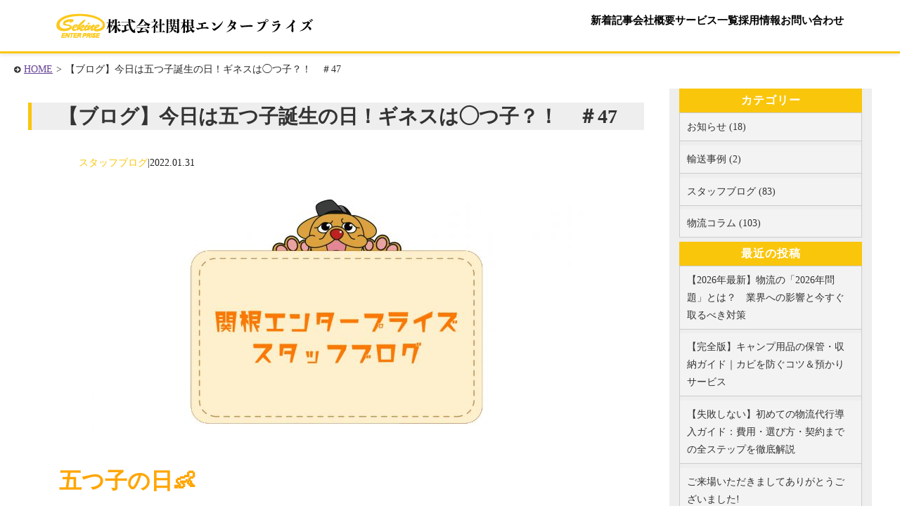

--- FILE ---
content_type: text/html; charset=UTF-8
request_url: https://www.sep1996.co.jp/blog/4967/
body_size: 16460
content:
<!DOCTYPE HTML>
<html dir="ltr" lang="ja" prefix="og: https://ogp.me/ns#">
<head>
<meta charset="UTF-8">
<meta http-equiv="Content-Language" content="ja">
<meta name="viewport" content="width=device-width, initial-scale=1.0, user-scalable=yes, minimum-scale=1.0, maximum-scale=2.0" />
<meta name="format-detection" content="telephone=no" />
<meta name="format-detection" content="address=no" />
<meta name="format-detection" content="email=no" />	
<link href="https://fonts.googleapis.com/earlyaccess/notosansjapanese.css" rel="stylesheet" />
<!-- Google Tag Manager -->
<script>(function(w,d,s,l,i){w[l]=w[l]||[];w[l].push({'gtm.start':
new Date().getTime(),event:'gtm.js'});var f=d.getElementsByTagName(s)[0],
j=d.createElement(s),dl=l!='dataLayer'?'&l='+l:'';j.async=true;j.src=
'https://www.googletagmanager.com/gtm.js?id='+i+dl;f.parentNode.insertBefore(j,f);
})(window,document,'script','dataLayer','GTM-WR35X7S');</script>
<!-- End Google Tag Manager -->
<link rel="preconnect" href="https://fonts.gstatic.com">
<link href="https://fonts.googleapis.com/css2?family=Noto+Serif+JP&display=swap" rel="stylesheet">
	
<link rel="pingback" href="https://www.sep1996.co.jp/wp/xmlrpc.php">
<title>【ブログ】今日は五つ子誕生の日！ギネスは◯つ子？！ ＃47 | 株式会社関根エンタープライズ</title>

		<!-- All in One SEO 4.8.5 - aioseo.com -->
	<meta name="robots" content="max-image-preview:large" />
	<meta name="author" content="関根エンタープライズ管理者"/>
	<link rel="canonical" href="https://www.sep1996.co.jp/blog/4967/" />
	<meta name="generator" content="All in One SEO (AIOSEO) 4.8.5" />
		<meta property="og:locale" content="ja_JP" />
		<meta property="og:site_name" content="株式会社関根エンタープライズ |" />
		<meta property="og:type" content="article" />
		<meta property="og:title" content="【ブログ】今日は五つ子誕生の日！ギネスは◯つ子？！ ＃47 | 株式会社関根エンタープライズ" />
		<meta property="og:url" content="https://www.sep1996.co.jp/blog/4967/" />
		<meta property="article:published_time" content="2022-01-31T06:48:25+00:00" />
		<meta property="article:modified_time" content="2022-01-31T06:51:23+00:00" />
		<meta name="twitter:card" content="summary" />
		<meta name="twitter:title" content="【ブログ】今日は五つ子誕生の日！ギネスは◯つ子？！ ＃47 | 株式会社関根エンタープライズ" />
		<script type="application/ld+json" class="aioseo-schema">
			{"@context":"https:\/\/schema.org","@graph":[{"@type":"Article","@id":"https:\/\/www.sep1996.co.jp\/blog\/4967\/#article","name":"\u3010\u30d6\u30ed\u30b0\u3011\u4eca\u65e5\u306f\u4e94\u3064\u5b50\u8a95\u751f\u306e\u65e5\uff01\u30ae\u30cd\u30b9\u306f\u25ef\u3064\u5b50\uff1f\uff01 \uff0347 | \u682a\u5f0f\u4f1a\u793e\u95a2\u6839\u30a8\u30f3\u30bf\u30fc\u30d7\u30e9\u30a4\u30ba","headline":"\u3010\u30d6\u30ed\u30b0\u3011\u4eca\u65e5\u306f\u4e94\u3064\u5b50\u8a95\u751f\u306e\u65e5\uff01\u30ae\u30cd\u30b9\u306f\u25ef\u3064\u5b50\uff1f\uff01\u3000\uff0347","author":{"@id":"https:\/\/www.sep1996.co.jp\/blog\/author\/sekine-webmaster\/#author"},"publisher":{"@id":"https:\/\/www.sep1996.co.jp\/#organization"},"image":{"@type":"ImageObject","url":"https:\/\/www.sep1996.co.jp\/wp\/wp-content\/uploads\/\u30b9\u30bf\u30c3\u30d5\u30d6\u30ed\u30b0\u30a2\u30a4\u30b3\u30f33.jpg","width":1585,"height":892},"datePublished":"2022-01-31T15:48:25+09:00","dateModified":"2022-01-31T15:51:23+09:00","inLanguage":"ja","mainEntityOfPage":{"@id":"https:\/\/www.sep1996.co.jp\/blog\/4967\/#webpage"},"isPartOf":{"@id":"https:\/\/www.sep1996.co.jp\/blog\/4967\/#webpage"},"articleSection":"\u30b9\u30bf\u30c3\u30d5\u30d6\u30ed\u30b0"},{"@type":"BreadcrumbList","@id":"https:\/\/www.sep1996.co.jp\/blog\/4967\/#breadcrumblist","itemListElement":[{"@type":"ListItem","@id":"https:\/\/www.sep1996.co.jp#listItem","position":1,"name":"\u30db\u30fc\u30e0","item":"https:\/\/www.sep1996.co.jp","nextItem":{"@type":"ListItem","@id":"https:\/\/www.sep1996.co.jp\/blog\/category\/news-blog\/#listItem","name":"\u30b9\u30bf\u30c3\u30d5\u30d6\u30ed\u30b0"}},{"@type":"ListItem","@id":"https:\/\/www.sep1996.co.jp\/blog\/category\/news-blog\/#listItem","position":2,"name":"\u30b9\u30bf\u30c3\u30d5\u30d6\u30ed\u30b0","item":"https:\/\/www.sep1996.co.jp\/blog\/category\/news-blog\/","nextItem":{"@type":"ListItem","@id":"https:\/\/www.sep1996.co.jp\/blog\/4967\/#listItem","name":"\u3010\u30d6\u30ed\u30b0\u3011\u4eca\u65e5\u306f\u4e94\u3064\u5b50\u8a95\u751f\u306e\u65e5\uff01\u30ae\u30cd\u30b9\u306f\u25ef\u3064\u5b50\uff1f\uff01\u3000\uff0347"},"previousItem":{"@type":"ListItem","@id":"https:\/\/www.sep1996.co.jp#listItem","name":"\u30db\u30fc\u30e0"}},{"@type":"ListItem","@id":"https:\/\/www.sep1996.co.jp\/blog\/4967\/#listItem","position":3,"name":"\u3010\u30d6\u30ed\u30b0\u3011\u4eca\u65e5\u306f\u4e94\u3064\u5b50\u8a95\u751f\u306e\u65e5\uff01\u30ae\u30cd\u30b9\u306f\u25ef\u3064\u5b50\uff1f\uff01\u3000\uff0347","previousItem":{"@type":"ListItem","@id":"https:\/\/www.sep1996.co.jp\/blog\/category\/news-blog\/#listItem","name":"\u30b9\u30bf\u30c3\u30d5\u30d6\u30ed\u30b0"}}]},{"@type":"Organization","@id":"https:\/\/www.sep1996.co.jp\/#organization","name":"\u682a\u5f0f\u4f1a\u793e\u30b5\u30f3\u30d7\u30eb","url":"https:\/\/www.sep1996.co.jp\/"},{"@type":"Person","@id":"https:\/\/www.sep1996.co.jp\/blog\/author\/sekine-webmaster\/#author","url":"https:\/\/www.sep1996.co.jp\/blog\/author\/sekine-webmaster\/","name":"\u95a2\u6839\u30a8\u30f3\u30bf\u30fc\u30d7\u30e9\u30a4\u30ba\u7ba1\u7406\u8005","image":{"@type":"ImageObject","@id":"https:\/\/www.sep1996.co.jp\/blog\/4967\/#authorImage","url":"https:\/\/secure.gravatar.com\/avatar\/f950fd959c4b13d945b910d0d4322a479b518793f8205cccff88046ccf059138?s=96&d=mm&r=g","width":96,"height":96,"caption":"\u95a2\u6839\u30a8\u30f3\u30bf\u30fc\u30d7\u30e9\u30a4\u30ba\u7ba1\u7406\u8005"}},{"@type":"WebPage","@id":"https:\/\/www.sep1996.co.jp\/blog\/4967\/#webpage","url":"https:\/\/www.sep1996.co.jp\/blog\/4967\/","name":"\u3010\u30d6\u30ed\u30b0\u3011\u4eca\u65e5\u306f\u4e94\u3064\u5b50\u8a95\u751f\u306e\u65e5\uff01\u30ae\u30cd\u30b9\u306f\u25ef\u3064\u5b50\uff1f\uff01 \uff0347 | \u682a\u5f0f\u4f1a\u793e\u95a2\u6839\u30a8\u30f3\u30bf\u30fc\u30d7\u30e9\u30a4\u30ba","inLanguage":"ja","isPartOf":{"@id":"https:\/\/www.sep1996.co.jp\/#website"},"breadcrumb":{"@id":"https:\/\/www.sep1996.co.jp\/blog\/4967\/#breadcrumblist"},"author":{"@id":"https:\/\/www.sep1996.co.jp\/blog\/author\/sekine-webmaster\/#author"},"creator":{"@id":"https:\/\/www.sep1996.co.jp\/blog\/author\/sekine-webmaster\/#author"},"image":{"@type":"ImageObject","url":"https:\/\/www.sep1996.co.jp\/wp\/wp-content\/uploads\/\u30b9\u30bf\u30c3\u30d5\u30d6\u30ed\u30b0\u30a2\u30a4\u30b3\u30f33.jpg","@id":"https:\/\/www.sep1996.co.jp\/blog\/4967\/#mainImage","width":1585,"height":892},"primaryImageOfPage":{"@id":"https:\/\/www.sep1996.co.jp\/blog\/4967\/#mainImage"},"datePublished":"2022-01-31T15:48:25+09:00","dateModified":"2022-01-31T15:51:23+09:00"},{"@type":"WebSite","@id":"https:\/\/www.sep1996.co.jp\/#website","url":"https:\/\/www.sep1996.co.jp\/","name":"\u95a2\u6839\u30a8\u30f3\u30bf\u30fc\u30d7\u30e9\u30a4\u30ba\u30b0\u30eb\u30fc\u30d7","inLanguage":"ja","publisher":{"@id":"https:\/\/www.sep1996.co.jp\/#organization"}}]}
		</script>
		<!-- All in One SEO -->

<link rel='dns-prefetch' href='//code.jquery.com' />
<link rel="alternate" type="application/rss+xml" title="株式会社関根エンタープライズ &raquo; フィード" href="https://www.sep1996.co.jp/feed/" />
<link rel="alternate" type="application/rss+xml" title="株式会社関根エンタープライズ &raquo; コメントフィード" href="https://www.sep1996.co.jp/comments/feed/" />
<link rel="alternate" type="application/rss+xml" title="株式会社関根エンタープライズ &raquo; 【ブログ】今日は五つ子誕生の日！ギネスは◯つ子？！　＃47 のコメントのフィード" href="https://www.sep1996.co.jp/blog/4967/feed/" />
<link rel="alternate" title="oEmbed (JSON)" type="application/json+oembed" href="https://www.sep1996.co.jp/wp-json/oembed/1.0/embed?url=https%3A%2F%2Fwww.sep1996.co.jp%2Fblog%2F4967%2F" />
<link rel="alternate" title="oEmbed (XML)" type="text/xml+oembed" href="https://www.sep1996.co.jp/wp-json/oembed/1.0/embed?url=https%3A%2F%2Fwww.sep1996.co.jp%2Fblog%2F4967%2F&#038;format=xml" />
		<!-- This site uses the Google Analytics by MonsterInsights plugin v9.11.1 - Using Analytics tracking - https://www.monsterinsights.com/ -->
							<script src="//www.googletagmanager.com/gtag/js?id=G-KF4WT7CL2M"  data-cfasync="false" data-wpfc-render="false" type="text/javascript" async></script>
			<script data-cfasync="false" data-wpfc-render="false" type="text/javascript">
				var mi_version = '9.11.1';
				var mi_track_user = true;
				var mi_no_track_reason = '';
								var MonsterInsightsDefaultLocations = {"page_location":"https:\/\/www.sep1996.co.jp\/blog\/4967\/"};
								if ( typeof MonsterInsightsPrivacyGuardFilter === 'function' ) {
					var MonsterInsightsLocations = (typeof MonsterInsightsExcludeQuery === 'object') ? MonsterInsightsPrivacyGuardFilter( MonsterInsightsExcludeQuery ) : MonsterInsightsPrivacyGuardFilter( MonsterInsightsDefaultLocations );
				} else {
					var MonsterInsightsLocations = (typeof MonsterInsightsExcludeQuery === 'object') ? MonsterInsightsExcludeQuery : MonsterInsightsDefaultLocations;
				}

								var disableStrs = [
										'ga-disable-G-KF4WT7CL2M',
									];

				/* Function to detect opted out users */
				function __gtagTrackerIsOptedOut() {
					for (var index = 0; index < disableStrs.length; index++) {
						if (document.cookie.indexOf(disableStrs[index] + '=true') > -1) {
							return true;
						}
					}

					return false;
				}

				/* Disable tracking if the opt-out cookie exists. */
				if (__gtagTrackerIsOptedOut()) {
					for (var index = 0; index < disableStrs.length; index++) {
						window[disableStrs[index]] = true;
					}
				}

				/* Opt-out function */
				function __gtagTrackerOptout() {
					for (var index = 0; index < disableStrs.length; index++) {
						document.cookie = disableStrs[index] + '=true; expires=Thu, 31 Dec 2099 23:59:59 UTC; path=/';
						window[disableStrs[index]] = true;
					}
				}

				if ('undefined' === typeof gaOptout) {
					function gaOptout() {
						__gtagTrackerOptout();
					}
				}
								window.dataLayer = window.dataLayer || [];

				window.MonsterInsightsDualTracker = {
					helpers: {},
					trackers: {},
				};
				if (mi_track_user) {
					function __gtagDataLayer() {
						dataLayer.push(arguments);
					}

					function __gtagTracker(type, name, parameters) {
						if (!parameters) {
							parameters = {};
						}

						if (parameters.send_to) {
							__gtagDataLayer.apply(null, arguments);
							return;
						}

						if (type === 'event') {
														parameters.send_to = monsterinsights_frontend.v4_id;
							var hookName = name;
							if (typeof parameters['event_category'] !== 'undefined') {
								hookName = parameters['event_category'] + ':' + name;
							}

							if (typeof MonsterInsightsDualTracker.trackers[hookName] !== 'undefined') {
								MonsterInsightsDualTracker.trackers[hookName](parameters);
							} else {
								__gtagDataLayer('event', name, parameters);
							}
							
						} else {
							__gtagDataLayer.apply(null, arguments);
						}
					}

					__gtagTracker('js', new Date());
					__gtagTracker('set', {
						'developer_id.dZGIzZG': true,
											});
					if ( MonsterInsightsLocations.page_location ) {
						__gtagTracker('set', MonsterInsightsLocations);
					}
										__gtagTracker('config', 'G-KF4WT7CL2M', {"forceSSL":"true","link_attribution":"true"} );
										window.gtag = __gtagTracker;										(function () {
						/* https://developers.google.com/analytics/devguides/collection/analyticsjs/ */
						/* ga and __gaTracker compatibility shim. */
						var noopfn = function () {
							return null;
						};
						var newtracker = function () {
							return new Tracker();
						};
						var Tracker = function () {
							return null;
						};
						var p = Tracker.prototype;
						p.get = noopfn;
						p.set = noopfn;
						p.send = function () {
							var args = Array.prototype.slice.call(arguments);
							args.unshift('send');
							__gaTracker.apply(null, args);
						};
						var __gaTracker = function () {
							var len = arguments.length;
							if (len === 0) {
								return;
							}
							var f = arguments[len - 1];
							if (typeof f !== 'object' || f === null || typeof f.hitCallback !== 'function') {
								if ('send' === arguments[0]) {
									var hitConverted, hitObject = false, action;
									if ('event' === arguments[1]) {
										if ('undefined' !== typeof arguments[3]) {
											hitObject = {
												'eventAction': arguments[3],
												'eventCategory': arguments[2],
												'eventLabel': arguments[4],
												'value': arguments[5] ? arguments[5] : 1,
											}
										}
									}
									if ('pageview' === arguments[1]) {
										if ('undefined' !== typeof arguments[2]) {
											hitObject = {
												'eventAction': 'page_view',
												'page_path': arguments[2],
											}
										}
									}
									if (typeof arguments[2] === 'object') {
										hitObject = arguments[2];
									}
									if (typeof arguments[5] === 'object') {
										Object.assign(hitObject, arguments[5]);
									}
									if ('undefined' !== typeof arguments[1].hitType) {
										hitObject = arguments[1];
										if ('pageview' === hitObject.hitType) {
											hitObject.eventAction = 'page_view';
										}
									}
									if (hitObject) {
										action = 'timing' === arguments[1].hitType ? 'timing_complete' : hitObject.eventAction;
										hitConverted = mapArgs(hitObject);
										__gtagTracker('event', action, hitConverted);
									}
								}
								return;
							}

							function mapArgs(args) {
								var arg, hit = {};
								var gaMap = {
									'eventCategory': 'event_category',
									'eventAction': 'event_action',
									'eventLabel': 'event_label',
									'eventValue': 'event_value',
									'nonInteraction': 'non_interaction',
									'timingCategory': 'event_category',
									'timingVar': 'name',
									'timingValue': 'value',
									'timingLabel': 'event_label',
									'page': 'page_path',
									'location': 'page_location',
									'title': 'page_title',
									'referrer' : 'page_referrer',
								};
								for (arg in args) {
																		if (!(!args.hasOwnProperty(arg) || !gaMap.hasOwnProperty(arg))) {
										hit[gaMap[arg]] = args[arg];
									} else {
										hit[arg] = args[arg];
									}
								}
								return hit;
							}

							try {
								f.hitCallback();
							} catch (ex) {
							}
						};
						__gaTracker.create = newtracker;
						__gaTracker.getByName = newtracker;
						__gaTracker.getAll = function () {
							return [];
						};
						__gaTracker.remove = noopfn;
						__gaTracker.loaded = true;
						window['__gaTracker'] = __gaTracker;
					})();
									} else {
										console.log("");
					(function () {
						function __gtagTracker() {
							return null;
						}

						window['__gtagTracker'] = __gtagTracker;
						window['gtag'] = __gtagTracker;
					})();
									}
			</script>
							<!-- / Google Analytics by MonsterInsights -->
		<style id='wp-img-auto-sizes-contain-inline-css' type='text/css'>
img:is([sizes=auto i],[sizes^="auto," i]){contain-intrinsic-size:3000px 1500px}
/*# sourceURL=wp-img-auto-sizes-contain-inline-css */
</style>
<style id='wp-block-library-inline-css' type='text/css'>
:root{--wp-block-synced-color:#7a00df;--wp-block-synced-color--rgb:122,0,223;--wp-bound-block-color:var(--wp-block-synced-color);--wp-editor-canvas-background:#ddd;--wp-admin-theme-color:#007cba;--wp-admin-theme-color--rgb:0,124,186;--wp-admin-theme-color-darker-10:#006ba1;--wp-admin-theme-color-darker-10--rgb:0,107,160.5;--wp-admin-theme-color-darker-20:#005a87;--wp-admin-theme-color-darker-20--rgb:0,90,135;--wp-admin-border-width-focus:2px}@media (min-resolution:192dpi){:root{--wp-admin-border-width-focus:1.5px}}.wp-element-button{cursor:pointer}:root .has-very-light-gray-background-color{background-color:#eee}:root .has-very-dark-gray-background-color{background-color:#313131}:root .has-very-light-gray-color{color:#eee}:root .has-very-dark-gray-color{color:#313131}:root .has-vivid-green-cyan-to-vivid-cyan-blue-gradient-background{background:linear-gradient(135deg,#00d084,#0693e3)}:root .has-purple-crush-gradient-background{background:linear-gradient(135deg,#34e2e4,#4721fb 50%,#ab1dfe)}:root .has-hazy-dawn-gradient-background{background:linear-gradient(135deg,#faaca8,#dad0ec)}:root .has-subdued-olive-gradient-background{background:linear-gradient(135deg,#fafae1,#67a671)}:root .has-atomic-cream-gradient-background{background:linear-gradient(135deg,#fdd79a,#004a59)}:root .has-nightshade-gradient-background{background:linear-gradient(135deg,#330968,#31cdcf)}:root .has-midnight-gradient-background{background:linear-gradient(135deg,#020381,#2874fc)}:root{--wp--preset--font-size--normal:16px;--wp--preset--font-size--huge:42px}.has-regular-font-size{font-size:1em}.has-larger-font-size{font-size:2.625em}.has-normal-font-size{font-size:var(--wp--preset--font-size--normal)}.has-huge-font-size{font-size:var(--wp--preset--font-size--huge)}.has-text-align-center{text-align:center}.has-text-align-left{text-align:left}.has-text-align-right{text-align:right}.has-fit-text{white-space:nowrap!important}#end-resizable-editor-section{display:none}.aligncenter{clear:both}.items-justified-left{justify-content:flex-start}.items-justified-center{justify-content:center}.items-justified-right{justify-content:flex-end}.items-justified-space-between{justify-content:space-between}.screen-reader-text{border:0;clip-path:inset(50%);height:1px;margin:-1px;overflow:hidden;padding:0;position:absolute;width:1px;word-wrap:normal!important}.screen-reader-text:focus{background-color:#ddd;clip-path:none;color:#444;display:block;font-size:1em;height:auto;left:5px;line-height:normal;padding:15px 23px 14px;text-decoration:none;top:5px;width:auto;z-index:100000}html :where(.has-border-color){border-style:solid}html :where([style*=border-top-color]){border-top-style:solid}html :where([style*=border-right-color]){border-right-style:solid}html :where([style*=border-bottom-color]){border-bottom-style:solid}html :where([style*=border-left-color]){border-left-style:solid}html :where([style*=border-width]){border-style:solid}html :where([style*=border-top-width]){border-top-style:solid}html :where([style*=border-right-width]){border-right-style:solid}html :where([style*=border-bottom-width]){border-bottom-style:solid}html :where([style*=border-left-width]){border-left-style:solid}html :where(img[class*=wp-image-]){height:auto;max-width:100%}:where(figure){margin:0 0 1em}html :where(.is-position-sticky){--wp-admin--admin-bar--position-offset:var(--wp-admin--admin-bar--height,0px)}@media screen and (max-width:600px){html :where(.is-position-sticky){--wp-admin--admin-bar--position-offset:0px}}

/*# sourceURL=wp-block-library-inline-css */
</style><style id='global-styles-inline-css' type='text/css'>
:root{--wp--preset--aspect-ratio--square: 1;--wp--preset--aspect-ratio--4-3: 4/3;--wp--preset--aspect-ratio--3-4: 3/4;--wp--preset--aspect-ratio--3-2: 3/2;--wp--preset--aspect-ratio--2-3: 2/3;--wp--preset--aspect-ratio--16-9: 16/9;--wp--preset--aspect-ratio--9-16: 9/16;--wp--preset--color--black: #000000;--wp--preset--color--cyan-bluish-gray: #abb8c3;--wp--preset--color--white: #ffffff;--wp--preset--color--pale-pink: #f78da7;--wp--preset--color--vivid-red: #cf2e2e;--wp--preset--color--luminous-vivid-orange: #ff6900;--wp--preset--color--luminous-vivid-amber: #fcb900;--wp--preset--color--light-green-cyan: #7bdcb5;--wp--preset--color--vivid-green-cyan: #00d084;--wp--preset--color--pale-cyan-blue: #8ed1fc;--wp--preset--color--vivid-cyan-blue: #0693e3;--wp--preset--color--vivid-purple: #9b51e0;--wp--preset--gradient--vivid-cyan-blue-to-vivid-purple: linear-gradient(135deg,rgb(6,147,227) 0%,rgb(155,81,224) 100%);--wp--preset--gradient--light-green-cyan-to-vivid-green-cyan: linear-gradient(135deg,rgb(122,220,180) 0%,rgb(0,208,130) 100%);--wp--preset--gradient--luminous-vivid-amber-to-luminous-vivid-orange: linear-gradient(135deg,rgb(252,185,0) 0%,rgb(255,105,0) 100%);--wp--preset--gradient--luminous-vivid-orange-to-vivid-red: linear-gradient(135deg,rgb(255,105,0) 0%,rgb(207,46,46) 100%);--wp--preset--gradient--very-light-gray-to-cyan-bluish-gray: linear-gradient(135deg,rgb(238,238,238) 0%,rgb(169,184,195) 100%);--wp--preset--gradient--cool-to-warm-spectrum: linear-gradient(135deg,rgb(74,234,220) 0%,rgb(151,120,209) 20%,rgb(207,42,186) 40%,rgb(238,44,130) 60%,rgb(251,105,98) 80%,rgb(254,248,76) 100%);--wp--preset--gradient--blush-light-purple: linear-gradient(135deg,rgb(255,206,236) 0%,rgb(152,150,240) 100%);--wp--preset--gradient--blush-bordeaux: linear-gradient(135deg,rgb(254,205,165) 0%,rgb(254,45,45) 50%,rgb(107,0,62) 100%);--wp--preset--gradient--luminous-dusk: linear-gradient(135deg,rgb(255,203,112) 0%,rgb(199,81,192) 50%,rgb(65,88,208) 100%);--wp--preset--gradient--pale-ocean: linear-gradient(135deg,rgb(255,245,203) 0%,rgb(182,227,212) 50%,rgb(51,167,181) 100%);--wp--preset--gradient--electric-grass: linear-gradient(135deg,rgb(202,248,128) 0%,rgb(113,206,126) 100%);--wp--preset--gradient--midnight: linear-gradient(135deg,rgb(2,3,129) 0%,rgb(40,116,252) 100%);--wp--preset--font-size--small: 13px;--wp--preset--font-size--medium: 20px;--wp--preset--font-size--large: 36px;--wp--preset--font-size--x-large: 42px;--wp--preset--spacing--20: 0.44rem;--wp--preset--spacing--30: 0.67rem;--wp--preset--spacing--40: 1rem;--wp--preset--spacing--50: 1.5rem;--wp--preset--spacing--60: 2.25rem;--wp--preset--spacing--70: 3.38rem;--wp--preset--spacing--80: 5.06rem;--wp--preset--shadow--natural: 6px 6px 9px rgba(0, 0, 0, 0.2);--wp--preset--shadow--deep: 12px 12px 50px rgba(0, 0, 0, 0.4);--wp--preset--shadow--sharp: 6px 6px 0px rgba(0, 0, 0, 0.2);--wp--preset--shadow--outlined: 6px 6px 0px -3px rgb(255, 255, 255), 6px 6px rgb(0, 0, 0);--wp--preset--shadow--crisp: 6px 6px 0px rgb(0, 0, 0);}:where(.is-layout-flex){gap: 0.5em;}:where(.is-layout-grid){gap: 0.5em;}body .is-layout-flex{display: flex;}.is-layout-flex{flex-wrap: wrap;align-items: center;}.is-layout-flex > :is(*, div){margin: 0;}body .is-layout-grid{display: grid;}.is-layout-grid > :is(*, div){margin: 0;}:where(.wp-block-columns.is-layout-flex){gap: 2em;}:where(.wp-block-columns.is-layout-grid){gap: 2em;}:where(.wp-block-post-template.is-layout-flex){gap: 1.25em;}:where(.wp-block-post-template.is-layout-grid){gap: 1.25em;}.has-black-color{color: var(--wp--preset--color--black) !important;}.has-cyan-bluish-gray-color{color: var(--wp--preset--color--cyan-bluish-gray) !important;}.has-white-color{color: var(--wp--preset--color--white) !important;}.has-pale-pink-color{color: var(--wp--preset--color--pale-pink) !important;}.has-vivid-red-color{color: var(--wp--preset--color--vivid-red) !important;}.has-luminous-vivid-orange-color{color: var(--wp--preset--color--luminous-vivid-orange) !important;}.has-luminous-vivid-amber-color{color: var(--wp--preset--color--luminous-vivid-amber) !important;}.has-light-green-cyan-color{color: var(--wp--preset--color--light-green-cyan) !important;}.has-vivid-green-cyan-color{color: var(--wp--preset--color--vivid-green-cyan) !important;}.has-pale-cyan-blue-color{color: var(--wp--preset--color--pale-cyan-blue) !important;}.has-vivid-cyan-blue-color{color: var(--wp--preset--color--vivid-cyan-blue) !important;}.has-vivid-purple-color{color: var(--wp--preset--color--vivid-purple) !important;}.has-black-background-color{background-color: var(--wp--preset--color--black) !important;}.has-cyan-bluish-gray-background-color{background-color: var(--wp--preset--color--cyan-bluish-gray) !important;}.has-white-background-color{background-color: var(--wp--preset--color--white) !important;}.has-pale-pink-background-color{background-color: var(--wp--preset--color--pale-pink) !important;}.has-vivid-red-background-color{background-color: var(--wp--preset--color--vivid-red) !important;}.has-luminous-vivid-orange-background-color{background-color: var(--wp--preset--color--luminous-vivid-orange) !important;}.has-luminous-vivid-amber-background-color{background-color: var(--wp--preset--color--luminous-vivid-amber) !important;}.has-light-green-cyan-background-color{background-color: var(--wp--preset--color--light-green-cyan) !important;}.has-vivid-green-cyan-background-color{background-color: var(--wp--preset--color--vivid-green-cyan) !important;}.has-pale-cyan-blue-background-color{background-color: var(--wp--preset--color--pale-cyan-blue) !important;}.has-vivid-cyan-blue-background-color{background-color: var(--wp--preset--color--vivid-cyan-blue) !important;}.has-vivid-purple-background-color{background-color: var(--wp--preset--color--vivid-purple) !important;}.has-black-border-color{border-color: var(--wp--preset--color--black) !important;}.has-cyan-bluish-gray-border-color{border-color: var(--wp--preset--color--cyan-bluish-gray) !important;}.has-white-border-color{border-color: var(--wp--preset--color--white) !important;}.has-pale-pink-border-color{border-color: var(--wp--preset--color--pale-pink) !important;}.has-vivid-red-border-color{border-color: var(--wp--preset--color--vivid-red) !important;}.has-luminous-vivid-orange-border-color{border-color: var(--wp--preset--color--luminous-vivid-orange) !important;}.has-luminous-vivid-amber-border-color{border-color: var(--wp--preset--color--luminous-vivid-amber) !important;}.has-light-green-cyan-border-color{border-color: var(--wp--preset--color--light-green-cyan) !important;}.has-vivid-green-cyan-border-color{border-color: var(--wp--preset--color--vivid-green-cyan) !important;}.has-pale-cyan-blue-border-color{border-color: var(--wp--preset--color--pale-cyan-blue) !important;}.has-vivid-cyan-blue-border-color{border-color: var(--wp--preset--color--vivid-cyan-blue) !important;}.has-vivid-purple-border-color{border-color: var(--wp--preset--color--vivid-purple) !important;}.has-vivid-cyan-blue-to-vivid-purple-gradient-background{background: var(--wp--preset--gradient--vivid-cyan-blue-to-vivid-purple) !important;}.has-light-green-cyan-to-vivid-green-cyan-gradient-background{background: var(--wp--preset--gradient--light-green-cyan-to-vivid-green-cyan) !important;}.has-luminous-vivid-amber-to-luminous-vivid-orange-gradient-background{background: var(--wp--preset--gradient--luminous-vivid-amber-to-luminous-vivid-orange) !important;}.has-luminous-vivid-orange-to-vivid-red-gradient-background{background: var(--wp--preset--gradient--luminous-vivid-orange-to-vivid-red) !important;}.has-very-light-gray-to-cyan-bluish-gray-gradient-background{background: var(--wp--preset--gradient--very-light-gray-to-cyan-bluish-gray) !important;}.has-cool-to-warm-spectrum-gradient-background{background: var(--wp--preset--gradient--cool-to-warm-spectrum) !important;}.has-blush-light-purple-gradient-background{background: var(--wp--preset--gradient--blush-light-purple) !important;}.has-blush-bordeaux-gradient-background{background: var(--wp--preset--gradient--blush-bordeaux) !important;}.has-luminous-dusk-gradient-background{background: var(--wp--preset--gradient--luminous-dusk) !important;}.has-pale-ocean-gradient-background{background: var(--wp--preset--gradient--pale-ocean) !important;}.has-electric-grass-gradient-background{background: var(--wp--preset--gradient--electric-grass) !important;}.has-midnight-gradient-background{background: var(--wp--preset--gradient--midnight) !important;}.has-small-font-size{font-size: var(--wp--preset--font-size--small) !important;}.has-medium-font-size{font-size: var(--wp--preset--font-size--medium) !important;}.has-large-font-size{font-size: var(--wp--preset--font-size--large) !important;}.has-x-large-font-size{font-size: var(--wp--preset--font-size--x-large) !important;}
/*# sourceURL=global-styles-inline-css */
</style>

<style id='classic-theme-styles-inline-css' type='text/css'>
/*! This file is auto-generated */
.wp-block-button__link{color:#fff;background-color:#32373c;border-radius:9999px;box-shadow:none;text-decoration:none;padding:calc(.667em + 2px) calc(1.333em + 2px);font-size:1.125em}.wp-block-file__button{background:#32373c;color:#fff;text-decoration:none}
/*# sourceURL=/wp-includes/css/classic-themes.min.css */
</style>
<link rel='stylesheet' id='font-awesome-four-css' href='https://www.sep1996.co.jp/wp/wp-content/plugins/font-awesome-4-menus/css/font-awesome.min.css?ver=4.7.0' type='text/css' media='all' />
<link rel='stylesheet' id='toc-screen-css' href='https://www.sep1996.co.jp/wp/wp-content/plugins/table-of-contents-plus/screen.min.css?ver=2411.1' type='text/css' media='all' />
<link rel='stylesheet' id='sliderpro-plugin-style-css' href='https://www.sep1996.co.jp/wp/wp-content/plugins/sliderpro/public/assets/css/slider-pro.css?ver=4.8.12' type='text/css' media='all' />
<style id='sliderpro-plugin-style-inline-css' type='text/css'>
.sp-arrow.sp-previous-arrow{
left:60px;
}
.sp-arrow.sp-next-arrow{
right:60px;
}
@media screen and (max-width: 737px){
.sp-arrow.sp-previous-arrow,
.sp-arrow.sp-next-arrow{
display:none;
}
}

/*# sourceURL=sliderpro-plugin-style-inline-css */
</style>
<link rel='stylesheet' id='exam-style-css' href='https://www.sep1996.co.jp/wp/wp-content/themes/exam/style.css?ver=1.0.2' type='text/css' media='all' />
<script type="text/javascript" src="https://code.jquery.com/jquery-1.7.1.min.js?ver=1.10.0" id="jquery-js"></script>
<script type="text/javascript" src="https://www.sep1996.co.jp/wp/wp-content/plugins/google-analytics-for-wordpress/assets/js/frontend-gtag.min.js?ver=9.11.1" id="monsterinsights-frontend-script-js" async="async" data-wp-strategy="async"></script>
<script data-cfasync="false" data-wpfc-render="false" type="text/javascript" id='monsterinsights-frontend-script-js-extra'>/* <![CDATA[ */
var monsterinsights_frontend = {"js_events_tracking":"true","download_extensions":"doc,pdf,ppt,zip,xls,docx,pptx,xlsx","inbound_paths":"[{\"path\":\"\\\/go\\\/\",\"label\":\"affiliate\"},{\"path\":\"\\\/recommend\\\/\",\"label\":\"affiliate\"}]","home_url":"https:\/\/www.sep1996.co.jp","hash_tracking":"false","v4_id":"G-KF4WT7CL2M"};/* ]]> */
</script>
<link rel="https://api.w.org/" href="https://www.sep1996.co.jp/wp-json/" /><link rel="alternate" title="JSON" type="application/json" href="https://www.sep1996.co.jp/wp-json/wp/v2/posts/4967" /><link rel='shortlink' href='https://www.sep1996.co.jp/?p=4967' />
	<style type="text/css">
		/* Fonts */
		
				.font-change,h1,h2,h3,h4,h5,h6{
			font-family: "Noto Sans Japanese", Hiragino Kaku Gothic ProN, "ヒラギノ角ゴ Pro W3", Meiryo, "メイリオ", MS PGothic, "ＭＳ Ｐゴシック", Osaka;
		}
				/*
				body {
								}
		@media screen and (max-width: 782px) {
								}
				*/

		/* Colors */
				.main-color-text, a:link,a:visited,a:hover,a:active,#header .contact .tel .number a,#cont main h1,#cont main h2,#cont main h3,#cont .more-link a,#cont .block-area .block .text .catch,#cont .acf-map + p a,#cont .qa-area dt,#cont .flow-area .side-arrow .flow .catch,#cont .flow-area .flow.last .catch,#home #cont section h3,#home #cont .news .inner > div h3 i,#requirements-area .list .outline .table table th,#cont main #blog-list > h2,#cont main article > h1,#home.food section .headline p,#home.food section .headline h2 {
			color: #fac60c;
		}
		.main-color-bg, nav.bg-color,#header .contact ul.form li.inquiry a,#scroll .top a,#header #menu,nav ul li ul li a,#sub .widget-area .widget h2,#cont .main-contact .inner .form ul li.inquiry-btn a,#home #cont .news .inner > div > ul > li > a .data .date ul li,#requirements-area .headline ul li a,#blog-list ul > li > a .data .date ul li,footer,#cont .block-area .block .icon i,#cont .block-area.bg-border:before,#cont main h2:after{
			background:#fac60c;
		}
		.main-color-border ,#header,nav.bg-color ul.menu > li,#cont .flow-area .flow.last,#requirements-area .list .outline .title{
			border-color: #fac60c;
		}
						.main-color-hover-bg:hover, nav ul li ul li a:hover,#header .contact ul.form li.inquiry a:hover,#scroll .top a:hover,#cont .main-contact .inner .form ul li.inquiry-btn a:hover,#requirements-area .headline ul li a:hover,#requirements-area .headline ul li.current-cat a,nav.bg-color ul.menu > li.current-menu-item > a,nav.bg-color ul.menu > li > a:hover {
			background: #e2b100;
		}
		.main-color-hover-border:hover,#header .contact ul.form li.inquiry a,#cont .main-contact .inner .form ul li.inquiry-btn a,#requirements-area .headline ul li a{
			border-color: #e2b100;
		}
						.sub-color-text, #cont .main-contact .inner .tel .number a,#cont .form .inner .contact-number li,#cont .form .inner .contact-number li a, #requirements-single #cont .set-area .keyword-list li{
			color: #333333;
		}
		.sub-color-border, nav ul.menu > li.current-menu-item,nav ul.menu > li:hover, #requirements-single #cont .set-area .keyword-list li{
			border-color: #333333;
		}
		.sub-color-bg, #header .contact ul.form li.recruit a,#cont .main-contact,#cont .main-contact .inner .form ul li.recruit-btn a,#cont .form .inner .contact-number li span,#cont .form .inner table th span,#cont .form .inner .btn input,#cont .set-area ul.link-btn li a,#cont .btn-area li a,#home .topic dt,#requirements-area .list .outline ul.link-btn li a,#requirements-single-area p.btn a{
			background: #333333;
		}
		@media screen and (max-width: 737px){
			#scroll li a{
				background: #333333;
			}
			#cont .form .inner .form-tel,#cont .form .inner .contact-number li a{
				border-color: #333333;
				color: #333333;
			}
		}
						.sub-color-hover-border:hover, #header .contact ul.form li.recruit a,#cont .main-contact .inner .form ul li.recruit-btn a,#cont .form .inner .btn input,#cont .set-area ul.link-btn li a,#cont .btn-area li a,#requirements-area .list .outline ul.link-btn li a,#requirements-single-area p.btn a{
			border-color: #333333;
		}
		.sub-color-hover-bg:hover, #header .contact ul.form li.recruit a:hover,#cont .main-contact .inner .form ul li.recruit-btn a:hover,#cont .form .inner .btn input:hover,#cont .set-area ul.link-btn li a:hover,#cont .btn-area li a:hover,#requirements-area .list .outline ul.link-btn li a:hover,#requirements-single-area p.btn a:hover{
			background: #333333;
		}
		
				/* Logo */
			#header .logo img {
											}
			</style>
		<style type="text/css" id="exam-custom-css">
			</style>
	<link rel="icon" href="https://www.sep1996.co.jp/wp/wp-content/uploads/favicon.png" sizes="32x32" />
<link rel="icon" href="https://www.sep1996.co.jp/wp/wp-content/uploads/favicon.png" sizes="192x192" />
<link rel="apple-touch-icon" href="https://www.sep1996.co.jp/wp/wp-content/uploads/favicon.png" />
<meta name="msapplication-TileImage" content="https://www.sep1996.co.jp/wp/wp-content/uploads/favicon.png" />


	
	



</head>
<!-- bodyID -->
<body id="blog" class="blog">
<!-- /bodyID -->
<!-- Google Tag Manager (noscript) -->
<noscript><iframe src="https://www.googletagmanager.com/ns.html?id=GTM-WR35X7S"
height="0" width="0" style="display:none;visibility:hidden"></iframe></noscript>
<!-- End Google Tag Manager (noscript) -->
		
		<!-- #header -->
		<header id="header" class="header-tupe01 clearfix">
			<div class="inner">
				
					<div class="logo"><a href="https://www.sep1996.co.jp/" rel="home"><img alt="株式会社関根エンタープライズ" src="https://www.sep1996.co.jp/wp/wp-content/uploads/headerlogo-2025.png" width="367" /></a></div>
					<div id="btn_menu_sp">
					<p cass="txt">ALL<br>MENU</p>
				<p id="menu"><a class="menu-trigger" href="javascript:void(0)">
					<span></span>
					<span></span>
					<span></span>
					</a>
				</p>
				</div>
				<!-- #nav -->
												<nav id="gnav">
									<div class="menu-header-container"><ul id="menu-header" class="menu"><li id="menu-item-7948" class="menu-item menu-item-type-post_type menu-item-object-page menu-item-has-children menu-item-7948"><a href="https://www.sep1996.co.jp/news-acout/">新着記事</a>
<ul class="sub-menu">
	<li id="menu-item-8131" class="menu-item menu-item-type-taxonomy menu-item-object-category menu-item-8131"><a href="https://www.sep1996.co.jp/blog/category/news-information/">お知らせ</a></li>
	<li id="menu-item-8133" class="menu-item menu-item-type-taxonomy menu-item-object-category current-post-ancestor current-menu-parent current-post-parent menu-item-8133"><a href="https://www.sep1996.co.jp/blog/category/news-blog/">スタッフブログ</a></li>
	<li id="menu-item-8132" class="menu-item menu-item-type-taxonomy menu-item-object-category menu-item-8132"><a href="https://www.sep1996.co.jp/blog/category/news-column/">物流コラム</a></li>
	<li id="menu-item-9549" class="menu-item menu-item-type-taxonomy menu-item-object-category menu-item-9549"><a href="https://www.sep1996.co.jp/blog/category/news-case/">輸送事例</a></li>
</ul>
</li>
<li id="menu-item-3737" class="menu-item menu-item-type-post_type menu-item-object-page menu-item-has-children menu-item-3737"><a href="https://www.sep1996.co.jp/company-about/">会社概要</a>
<ul class="sub-menu">
	<li id="menu-item-9148" class="menu-item menu-item-type-post_type menu-item-object-page menu-item-9148"><a href="https://www.sep1996.co.jp/company-about/depot/">営業所一覧</a></li>
	<li id="menu-item-3024" class="menu-item menu-item-type-post_type menu-item-object-page menu-item-3024"><a href="https://www.sep1996.co.jp/company-about/storage/">倉庫・物流センター</a></li>
	<li id="menu-item-9089" class="menu-item menu-item-type-post_type menu-item-object-page menu-item-9089"><a href="https://www.sep1996.co.jp/company-about/tracks/">保有車両</a></li>
	<li id="menu-item-1897" class="menu-item menu-item-type-post_type menu-item-object-page menu-item-1897"><a href="https://www.sep1996.co.jp/company-about/about/">特長・強み</a></li>
	<li id="menu-item-2702" class="menu-item menu-item-type-post_type menu-item-object-page menu-item-2702"><a href="https://www.sep1996.co.jp/company-about/idea/">企業理念</a></li>
	<li id="menu-item-9470" class="menu-item menu-item-type-post_type menu-item-object-page menu-item-9470"><a href="https://www.sep1996.co.jp/company-about/history/">沿革</a></li>
</ul>
</li>
<li id="menu-item-1894" class="menu-item menu-item-type-post_type menu-item-object-page menu-item-has-children menu-item-1894"><a href="https://www.sep1996.co.jp/service/"><i class="fa fa-truck"></i><span class="fontawesome-text"> サービス一覧</span></a>
<ul class="sub-menu">
	<li id="menu-item-3027" class="menu-item menu-item-type-post_type menu-item-object-page menu-item-3027"><a href="https://www.sep1996.co.jp/service/charter/">チャーター輸送</a></li>
	<li id="menu-item-10060" class="menu-item menu-item-type-post_type menu-item-object-page menu-item-10060"><a href="https://www.sep1996.co.jp/service/minilogi/">ミニロジ</a></li>
	<li id="menu-item-3025" class="menu-item menu-item-type-post_type menu-item-object-page menu-item-3025"><a href="https://www.sep1996.co.jp/service/small-lot/">共同配送</a></li>
	<li id="menu-item-3026" class="menu-item menu-item-type-post_type menu-item-object-page menu-item-3026"><a href="https://www.sep1996.co.jp/service/building-material/">建材・資材輸送</a></li>
	<li id="menu-item-8671" class="menu-item menu-item-type-post_type menu-item-object-page menu-item-8671"><a href="https://www.sep1996.co.jp/service/logistics/">物流代行サービス</a></li>
</ul>
</li>
<li id="menu-item-1896" class="menu-item menu-item-type-post_type menu-item-object-page menu-item-has-children menu-item-1896"><a href="https://www.sep1996.co.jp/recruit/"><i class="fa fa-user"></i><span class="fontawesome-text"> 採用情報</span></a>
<ul class="sub-menu">
	<li id="menu-item-588" class="menu-item menu-item-type-post_type menu-item-object-page menu-item-588"><a href="https://www.sep1996.co.jp/recruit/requirements/">中途採用</a></li>
	<li id="menu-item-2911" class="menu-item menu-item-type-post_type menu-item-object-page menu-item-2911"><a href="https://www.sep1996.co.jp/recruit/graduate/">新卒採用</a></li>
	<li id="menu-item-10936" class="menu-item menu-item-type-post_type menu-item-object-page menu-item-10936"><a href="https://www.sep1996.co.jp/recruit/briefing/">会社説明会・インターン</a></li>
	<li id="menu-item-2912" class="menu-item menu-item-type-post_type menu-item-object-page menu-item-2912"><a href="https://www.sep1996.co.jp/recruit/career/">キャリアプラン</a></li>
	<li id="menu-item-2914" class="menu-item menu-item-type-post_type menu-item-object-page menu-item-2914"><a href="https://www.sep1996.co.jp/recruit/family/">ご家族の皆さまへ</a></li>
	<li id="menu-item-2916" class="menu-item menu-item-type-post_type menu-item-object-page menu-item-2916"><a href="https://www.sep1996.co.jp/recruit/point/">関根エンタープライズグループで働く魅力</a></li>
	<li id="menu-item-2915" class="menu-item menu-item-type-post_type menu-item-object-page menu-item-2915"><a href="https://www.sep1996.co.jp/recruit/beginner/">物流業界が初めての方へ</a></li>
</ul>
</li>
<li id="menu-item-8835" class="menu-item menu-item-type-post_type menu-item-object-page menu-item-8835"><a href="https://www.sep1996.co.jp/contact/">お問い合わせ</a></li>
</ul></div>					
					<p class="menu-btn"><a class="nopscr" href="javascript:void(0);"><span>閉じる</span></a></p>
				</nav>
				<!-- /#nav -->
							</div>

		</header>
		<!-- /#header -->
	
				
			
	
	<!-- #cont -->
	<div id="cont" class="clearfix">	<main>
				
								
				
		<!-- #topic-pass -->
		<ul id="topic-pass" class="clearfix">
		    <!-- Breadcrumb NavXT 7.4.1 -->
<li><a title="株式会社関根エンタープライズへ移動" href="https://www.sep1996.co.jp">HOME</a><span>&gt;</span></li><li>【ブログ】今日は五つ子誕生の日！ギネスは◯つ子？！　＃47</li>		</ul>
		<!-- /#topic-pass -->
<!--
-->
		<div id="column-2">
			<div id="main">

				<article>
<h1 class="font-change">【ブログ】今日は五つ子誕生の日！ギネスは◯つ子？！　＃47</h1>

					<div class="inner clearfix">
<div class="data">
    <span class="cat"><ul class="post-categories">
	<li><a href="https://www.sep1996.co.jp/blog/category/news-blog/" rel="category tag">スタッフブログ</a></li></ul></span>
    <span class="bar">|</span>
    <span class="date">2022.01.31</span>
</div>

						<div class="article-post clearfix">
														<p class="eyecatch"><img width="720" height="350" src="https://www.sep1996.co.jp/wp/wp-content/uploads/スタッフブログアイコン3-720x350.jpg" class="attachment-exam-eye-catch size-exam-eye-catch wp-post-image" alt="" decoding="async" fetchpriority="high" /></p>
														<p style="font-size: 2em; font-weight: bold; padding-top: .5em; padding-bottom: .5em; margin-bottom: 2em; border-bottom: dashed 2px #ffa500; color: #ffa500;">五つ子の日👶</p>
<p>皆さん今日もお元気ですか〜〜？<strong><span style="color: #3366ff;">事務員M</span></strong>です！</p>
<p>もう１月もラストですねぇ〜２月は短いですからより一層集中して過ごしたいですね〜！</p>
<p>&nbsp;</p>
<p>今日、1月31日は<span style="font-size: 14pt;"><strong><span style="color: #ff9900;">「五つ子誕生の日」</span></strong></span>だそうですよ！！</p>
<p>なんで五つ子？って思う方、いらっしゃいますよね！</p>
<p>では、今日がなんで五つ子の日なのかご紹介していきたいと思います〜〜！！</p>
<p>&nbsp;</p>
<p>&nbsp;</p>
<p style="font-size: 1.5em; font-weight: bold; padding-top: .5em; padding-bottom: .5em; margin-bottom: 2em; border-bottom: dashed 2px #ffa500; color: #ffa500;">五つ子の日</p>
<p><img decoding="async" src="https://www.sep1996.co.jp/wp/wp-content/uploads/baby-g1c59e2f60_1920.jpg" alt="" width="550" height="366" class="alignnone wp-image-4970 " srcset="https://www.sep1996.co.jp/wp/wp-content/uploads/baby-g1c59e2f60_1920.jpg 1920w, https://www.sep1996.co.jp/wp/wp-content/uploads/baby-g1c59e2f60_1920-300x200.jpg 300w, https://www.sep1996.co.jp/wp/wp-content/uploads/baby-g1c59e2f60_1920-700x467.jpg 700w, https://www.sep1996.co.jp/wp/wp-content/uploads/baby-g1c59e2f60_1920-768x512.jpg 768w, https://www.sep1996.co.jp/wp/wp-content/uploads/baby-g1c59e2f60_1920-1536x1024.jpg 1536w, https://www.sep1996.co.jp/wp/wp-content/uploads/baby-g1c59e2f60_1920-600x400.jpg 600w" sizes="(max-width: 550px) 100vw, 550px" /></p>
<p>1月31日は<span style="font-size: 14pt;"><strong><span style="color: #ff9900;">「五つ子誕生の日」</span></strong></span>です！</p>
<p><span>1976年の</span>この日、<span>鹿児島市立病院で日本初の五つ子が誕生しました。</span></p>
<p><span>五つ子はNHK記者の山下頼充さんと妻の紀子のもとに授かり、</span></p>
<p><span>男の子2人、女の子3人の5卵生の赤ちゃんでした。</span></p>
<p>&nbsp;</p>
<p><span>体重は、いちばん大きな子で1800g、いちばん小さな子で990gで、未熟児のレベルでしたが、</span></p>
<p><span>慎重な保育管理によって、5月にはお母さんとともに、全員退院することができたようです！</span></p>
<p>五つ子の誕生に日本中は大騒ぎとなり、全国から祝福の声が寄せられました！</p>
<p>【当時の放送】山下さん　五つ子誕生</p>
<p><a href="https://www2.nhk.or.jp/archives/tv60bin/detail/index.cgi?das_id=D0009030145_00000">https://www2.nhk.or.jp/archives/tv60bin/detail/index.cgi?das_id=D0009030145_00000</a></p>
<p>その後、五つ子が小学校一年生の時にNHKで特集番組が放送されたり、</p>
<p>長女が東京大学に進学したことでも話題となりました！</p>
<p>【当時の放送】五つ子　小学１年生に</p>
<p><a href="https://www2.nhk.or.jp/archives/tv60bin/detail/index.cgi?das_id=D0009030184_00000">https://www2.nhk.or.jp/archives/tv60bin/detail/index.cgi?das_id=D0009030184_00000</a></p>
<p>&nbsp;</p>
<p>いや、それにしても五つ子なんて本当に凄いですよね...</p>
<p>そもそも赤ちゃんが五人もお腹に入るものなのですね、人間って不思議ですね〜〜</p>
<p>五つ子でもびっくりなのですが、世界にはもっとすごい人がいます...！！！</p>
<p>&nbsp;</p>
<p style="font-size: 1.5em; font-weight: bold; padding-top: .5em; padding-bottom: .5em; margin-bottom: 2em; border-bottom: dashed 2px #ffa500; color: #ffa500;">西アフリカ・マリの女性、9つ子を出産</p>
<p><img decoding="async" src="https://www.sep1996.co.jp/wp/wp-content/uploads/swan-ge0db33665_1920.jpg" alt="" width="551" height="258" class="alignnone wp-image-4973 " srcset="https://www.sep1996.co.jp/wp/wp-content/uploads/swan-ge0db33665_1920.jpg 1920w, https://www.sep1996.co.jp/wp/wp-content/uploads/swan-ge0db33665_1920-300x141.jpg 300w, https://www.sep1996.co.jp/wp/wp-content/uploads/swan-ge0db33665_1920-700x328.jpg 700w, https://www.sep1996.co.jp/wp/wp-content/uploads/swan-ge0db33665_1920-768x360.jpg 768w, https://www.sep1996.co.jp/wp/wp-content/uploads/swan-ge0db33665_1920-1536x720.jpg 1536w, https://www.sep1996.co.jp/wp/wp-content/uploads/swan-ge0db33665_1920-600x281.jpg 600w" sizes="(max-width: 551px) 100vw, 551px" /></p>
<p><span>昨年５月４日、北アフリカ モロッコの病院で、9つ子の赤ちゃんが誕生しました！</span></p>
<p><span>9つ子は、5人が女の子、4人が男の子で、それぞれ体重は500グラムから1キロの間と小さいものの</span></p>
<p>現在ではすくすくと育ち母子ともに健康とのことです♪</p>
<p>女性は当初、7つ子をみごもっていると診断され、マリの医療水準では出産にリスクがあるという判断</p>
<p>から、3月末に政府からの支援を受けてモロッコの病院に運ばれ、帝王切開で9人を出産しました！</p>
<p>&nbsp;</p>
<p><span>ギネス・ワールド・レコーズによると、多胎児出産の世界記録の持ち主は</span></p>
<p><span>米国のナディア・スールマンさん。</span></p>
<p><span>２００９年にカリフォルニア州で男の子６人と女の子２人を出産しました。</span></p>
<p>もし、マリの女性が出産した9つ子がこのまま順調に育てばギネス更新もあるそうです！</p>
<p>&nbsp;</p>
<p>&nbsp;</p>
<p>９つ子！？って感じですよね笑</p>
<p>正直嬉しさよりも育てていけるかという不安が勝ちそうですよね...💦</p>
<p>子供を育てる女性は本当に凄いなと感じました。</p>
<p>健康に生まれて、愛情込めて育ててもらって、今元気に働けていることに感謝ですね！！</p>
<p><strong><span style="color: #3366ff;">事務員M</span></strong>でした！今週もよろしくお願いいたします♪</p>
<p>&nbsp;</p>
<p><span style="font-size: 10pt;">◆◇◆◇◆◇◆◇◆◇◆◇◆◇◆◇◆◇◆◇◆◇◆◇◆◇◆◇◆◇◆◇◆◇◆◇◆◇◆◇◆◇◆◇◆</span></p>
<p><span style="font-size: 10pt;">経営理念</span><br /><span style="font-size: 10pt;">『わたしたちは日本一のありがとうを運びます』</span></p>
<p><span style="font-size: 10pt;">関根エンタープライズグループ</span><br /><span style="font-size: 10pt;">〒343-0012</span><br /><span style="font-size: 10pt;">埼玉県越谷市増森207-12</span><br /><span style="font-size: 10pt;">TEL:048-969-5510／FAX:048-969-5520</span><br /><span style="font-size: 10pt;">フリーダイヤル0120-913-128</span></p>
<p><span style="font-size: 10pt;">◇チャーター輸送サービス国内18拠点で日本全国をカバー！</span><br /><span style="font-size: 10pt;">小型車から大型車　地場配送・中距離・長距離</span></p>
<p><span style="font-size: 10pt;">◇建材・資材輸送サービス</span><br /><span style="font-size: 10pt;">機材の輸送　組立作業まで</span><br /><span style="font-size: 10pt;">ユニック車でプレカット材の配送だけでなく、上棟現場で建方まで担う職人ドライバー</span></p>
<p><span style="font-size: 10pt;">◇小ロット輸送サービス</span><br /><span style="font-size: 10pt;">混載便サービスならお得な運賃でご提案</span><br /><span style="font-size: 10pt;">小ロット・中ロットの混載輸送で物流コストの最適化！</span></p>
<p><span style="font-size: 10pt;">◇保管・荷役サービス</span><br /><span style="font-size: 10pt;">入出庫作業から倉庫保管、在庫管理、流通加工までワンストップ</span><br /><span style="font-size: 10pt;">東北・関東・関西　拠点</span></p>
<p><br /><span style="font-size: 10pt;">チャーター輸送・混載輸送・地場配送・中距離配送・長距離配送</span><br /><span style="font-size: 10pt;">入庫・出庫・保管・流通加工・デバニング・物流アウトソーシング</span><br /><span style="font-size: 10pt;">施工・建方・フレーマー・プレカット・ユニック車</span></p>
<p><span style="font-size: 10pt;">◆◇◆◇◆◇◆◇◆◇◆◇◆◇◆◇◆◇◆◇◆◇◆◇◆◇◆◇◆◇◆◇◆◇◆◇◆◇◆◇◆◇◆◇◆</span></p>
<p>&nbsp;</p>						</div>
					</div>
				</article>

<div class="share-block">

  <p class="share-title">SNSで共有する</p>

  <div class="share-buttons">

    <!-- X（旧Twitter） -->
    <a class="share-icon"
       href="https://twitter.com/intent/tweet?url=https%3A%2F%2Fwww.sep1996.co.jp%2Fblog%2F4967%2F&text=%E3%80%90%E3%83%96%E3%83%AD%E3%82%B0%E3%80%91%E4%BB%8A%E6%97%A5%E3%81%AF%E4%BA%94%E3%81%A4%E5%AD%90%E8%AA%95%E7%94%9F%E3%81%AE%E6%97%A5%EF%BC%81%E3%82%AE%E3%83%8D%E3%82%B9%E3%81%AF%E2%97%AF%E3%81%A4%E5%AD%90%EF%BC%9F%EF%BC%81%E3%80%80%EF%BC%8347"
       target="_blank" rel="noopener noreferrer">
       <img src="https://www.sep1996.co.jp/wp/wp-content/uploads/X_ICON.png" alt="Xでシェア">
    </a>

    <!-- Facebook -->
    <a class="share-icon"
       href="https://www.facebook.com/sharer/sharer.php?u=https%3A%2F%2Fwww.sep1996.co.jp%2Fblog%2F4967%2F"
       target="_blank" rel="noopener noreferrer">
       <img src="https://www.sep1996.co.jp/wp/wp-content/uploads/Facebook_ICON.png" alt="Facebookでシェア">
    </a>

    <!-- LINE -->
    <a class="share-icon"
       href="https://line.me/R/msg/text/?%E3%80%90%E3%83%96%E3%83%AD%E3%82%B0%E3%80%91%E4%BB%8A%E6%97%A5%E3%81%AF%E4%BA%94%E3%81%A4%E5%AD%90%E8%AA%95%E7%94%9F%E3%81%AE%E6%97%A5%EF%BC%81%E3%82%AE%E3%83%8D%E3%82%B9%E3%81%AF%E2%97%AF%E3%81%A4%E5%AD%90%EF%BC%9F%EF%BC%81%E3%80%80%EF%BC%8347%0D%0Ahttps%3A%2F%2Fwww.sep1996.co.jp%2Fblog%2F4967%2F"
       target="_blank" rel="noopener noreferrer">
       <img src="https://www.sep1996.co.jp/wp/wp-content/uploads/LINE_ICON.png" alt="LINEで送る">
    </a>


  </div>

</div>

				<ul id="pager" class="clearfix">
					<li class="prev"><a href="https://www.sep1996.co.jp/blog/4956/" rel="prev">&laquo;前の記事へ</a></li>
					<li class="stay"><a href="https://www.sep1996.co.jp/news-acout/">一覧へ戻る</a></li>
					<li class="next"><a href="https://www.sep1996.co.jp/blog/4880/" rel="next">次の記事へ&raquo;</a></li>

				</ul><!-- END .pagination -->
				
			</div>

			
<aside id="sub">
		<div class="normal-sidebar widget-area">
		<aside id="categories-2" class="widget widget_categories"><h2 class="widget-title font-change">カテゴリー</h2>
			<ul>
					<li class="cat-item cat-item-1"><a href="https://www.sep1996.co.jp/blog/category/news-information/">お知らせ (18)</a>
</li>
	<li class="cat-item cat-item-15"><a href="https://www.sep1996.co.jp/blog/category/news-case/">輸送事例 (2)</a>
</li>
	<li class="cat-item cat-item-27"><a href="https://www.sep1996.co.jp/blog/category/news-blog/">スタッフブログ (83)</a>
</li>
	<li class="cat-item cat-item-28"><a href="https://www.sep1996.co.jp/blog/category/news-column/">物流コラム (103)</a>
</li>
			</ul>

			</aside>
		<aside id="recent-posts-2" class="widget widget_recent_entries">
		<h2 class="widget-title font-change">最近の投稿</h2>
		<ul>
											<li>
					<a href="https://www.sep1996.co.jp/blog/11055/">【2026年最新】物流の「2026年問題」とは？　業界への影響と今すぐ取るべき対策</a>
									</li>
											<li>
					<a href="https://www.sep1996.co.jp/blog/10991/">【完全版】キャンプ用品の保管・収納ガイド｜カビを防ぐコツ＆預かりサービス</a>
									</li>
											<li>
					<a href="https://www.sep1996.co.jp/blog/10944/">【失敗しない】初めての物流代行導入ガイド：費用・選び方・契約までの全ステップを徹底解説</a>
									</li>
											<li>
					<a href="https://www.sep1996.co.jp/blog/10919/">ご来場いただきましてありがとうございました!</a>
									</li>
											<li>
					<a href="https://www.sep1996.co.jp/blog/10870/">年末年始休業日のお知らせ</a>
									</li>
					</ul>

		</aside><aside id="archives-2" class="widget widget_archive"><h2 class="widget-title font-change">アーカイブ</h2>
			<ul>
					<li><a href='https://www.sep1996.co.jp/blog/date/2026/01/'>2026年1月 (2)</a></li>
	<li><a href='https://www.sep1996.co.jp/blog/date/2025/12/'>2025年12月 (6)</a></li>
	<li><a href='https://www.sep1996.co.jp/blog/date/2025/11/'>2025年11月 (2)</a></li>
	<li><a href='https://www.sep1996.co.jp/blog/date/2025/10/'>2025年10月 (1)</a></li>
	<li><a href='https://www.sep1996.co.jp/blog/date/2025/09/'>2025年9月 (2)</a></li>
	<li><a href='https://www.sep1996.co.jp/blog/date/2025/08/'>2025年8月 (2)</a></li>
	<li><a href='https://www.sep1996.co.jp/blog/date/2025/07/'>2025年7月 (3)</a></li>
	<li><a href='https://www.sep1996.co.jp/blog/date/2025/06/'>2025年6月 (2)</a></li>
	<li><a href='https://www.sep1996.co.jp/blog/date/2025/05/'>2025年5月 (2)</a></li>
	<li><a href='https://www.sep1996.co.jp/blog/date/2025/01/'>2025年1月 (1)</a></li>
	<li><a href='https://www.sep1996.co.jp/blog/date/2024/12/'>2024年12月 (3)</a></li>
	<li><a href='https://www.sep1996.co.jp/blog/date/2024/11/'>2024年11月 (1)</a></li>
	<li><a href='https://www.sep1996.co.jp/blog/date/2024/04/'>2024年4月 (2)</a></li>
	<li><a href='https://www.sep1996.co.jp/blog/date/2024/03/'>2024年3月 (4)</a></li>
	<li><a href='https://www.sep1996.co.jp/blog/date/2024/02/'>2024年2月 (4)</a></li>
	<li><a href='https://www.sep1996.co.jp/blog/date/2024/01/'>2024年1月 (4)</a></li>
	<li><a href='https://www.sep1996.co.jp/blog/date/2023/12/'>2023年12月 (5)</a></li>
	<li><a href='https://www.sep1996.co.jp/blog/date/2023/08/'>2023年8月 (1)</a></li>
	<li><a href='https://www.sep1996.co.jp/blog/date/2023/07/'>2023年7月 (4)</a></li>
	<li><a href='https://www.sep1996.co.jp/blog/date/2023/06/'>2023年6月 (4)</a></li>
	<li><a href='https://www.sep1996.co.jp/blog/date/2023/05/'>2023年5月 (5)</a></li>
	<li><a href='https://www.sep1996.co.jp/blog/date/2023/04/'>2023年4月 (4)</a></li>
	<li><a href='https://www.sep1996.co.jp/blog/date/2023/03/'>2023年3月 (5)</a></li>
	<li><a href='https://www.sep1996.co.jp/blog/date/2023/02/'>2023年2月 (4)</a></li>
	<li><a href='https://www.sep1996.co.jp/blog/date/2023/01/'>2023年1月 (4)</a></li>
	<li><a href='https://www.sep1996.co.jp/blog/date/2022/12/'>2022年12月 (5)</a></li>
	<li><a href='https://www.sep1996.co.jp/blog/date/2022/11/'>2022年11月 (6)</a></li>
	<li><a href='https://www.sep1996.co.jp/blog/date/2022/10/'>2022年10月 (6)</a></li>
	<li><a href='https://www.sep1996.co.jp/blog/date/2022/09/'>2022年9月 (5)</a></li>
	<li><a href='https://www.sep1996.co.jp/blog/date/2022/08/'>2022年8月 (4)</a></li>
	<li><a href='https://www.sep1996.co.jp/blog/date/2022/06/'>2022年6月 (4)</a></li>
	<li><a href='https://www.sep1996.co.jp/blog/date/2022/05/'>2022年5月 (9)</a></li>
	<li><a href='https://www.sep1996.co.jp/blog/date/2022/04/'>2022年4月 (7)</a></li>
	<li><a href='https://www.sep1996.co.jp/blog/date/2022/03/'>2022年3月 (15)</a></li>
	<li><a href='https://www.sep1996.co.jp/blog/date/2022/02/'>2022年2月 (10)</a></li>
	<li><a href='https://www.sep1996.co.jp/blog/date/2022/01/'>2022年1月 (10)</a></li>
	<li><a href='https://www.sep1996.co.jp/blog/date/2021/12/'>2021年12月 (11)</a></li>
	<li><a href='https://www.sep1996.co.jp/blog/date/2021/11/'>2021年11月 (17)</a></li>
	<li><a href='https://www.sep1996.co.jp/blog/date/2021/10/'>2021年10月 (19)</a></li>
	<li><a href='https://www.sep1996.co.jp/blog/date/2021/06/'>2021年6月 (1)</a></li>
			</ul>

			</aside>	</div><!-- .normal-sidebar -->
		</aside>

		</div>
	</main>



<div class="main-contact-out">
	<section class="line-bnr-area">
		<div class="inner">
			<p class="img">
				<a href="https://line.me/ti/p/3m1MLTejz4" target="_blank" rel="noopener noreferrer">
					<img src="https://www.sep1996.co.jp/wp/wp-content/themes/exam/images/home/banner_line03.jpg" alt="LINE@友達募集中">
				</a>
			</p>
		</div>
	</section>
</div>
	</div>
	<!-- / #cont --> 
	
	<!-- #footer -->
	<footer>
				<div class="inner no-widget clearfix">
								
			<div class="footer-cont">
								<div class="footer-nav clearfix">
					<div class="menu-footer-container"><ul id="menu-footer" class="menu"><li id="menu-item-1984" class="menu-item menu-item-type-post_type menu-item-object-page menu-item-home menu-item-1984"><a href="https://www.sep1996.co.jp/">HOME</a></li>
<li id="menu-item-3523" class="menu-item menu-item-type-taxonomy menu-item-object-category menu-item-3523"><a href="https://www.sep1996.co.jp/blog/category/news-case/">輸送事例</a></li>
<li id="menu-item-2359" class="menu-item menu-item-type-post_type menu-item-object-page menu-item-2359"><a href="https://www.sep1996.co.jp/?page_id=2349">グループ会社概要</a></li>
<li id="menu-item-1986" class="menu-item menu-item-type-post_type menu-item-object-page menu-item-1986"><a href="https://www.sep1996.co.jp/recruit/">採用情報</a></li>
<li id="menu-item-2331" class="menu-item menu-item-type-post_type menu-item-object-page menu-item-2331"><a href="https://www.sep1996.co.jp/company-about/about/">特長・強み</a></li>
<li id="menu-item-8838" class="menu-item menu-item-type-post_type menu-item-object-page menu-item-8838"><a href="https://www.sep1996.co.jp/contact/">お問い合わせ</a></li>
<li id="menu-item-293" class="menu-item menu-item-type-post_type menu-item-object-page menu-item-293"><a href="https://www.sep1996.co.jp/service/">サービス紹介</a></li>
<li id="menu-item-4245" class="menu-item menu-item-type-post_type menu-item-object-page menu-item-4245"><a href="https://www.sep1996.co.jp/privacypolicy/">プライバシーポリシー</a></li>
</ul></div>				</div>
				
				<div class="info">
					<h5>	<a href="https://www.sep1996.co.jp/" rel="home"><img alt="株式会社関根エンタープライズ" src="https://www.sep1996.co.jp/wp/wp-content/uploads/fooderlogo-2025.png" width="367" /></a>
	</h5>
										<p>〒343-0012　埼玉県越谷市増森207-12 関根ビル2階<br>
TEL.048-969-5510（代表）</p>
									</div>
				
<!--ここから変更後-->
<style>
.footer-sns a {
    display: flex;
    justify-content: center;
    align-items: center;
    background-color: transparent;
}

.footer-sns a img {
    width: 100%;
    height: 100%;
    object-fit: contain;
}

/* スマホでも flexbox を維持し、ズレないように */
.footer-sns {
    display: flex;
    flex-wrap: wrap;
    justify-content: center;
    align-items: center;
    gap: 20px;
    margin-top: 20px;
}
</style>
<div class="footer-sns">
    <a href="https://www.tiktok.com/@sepg_kouhou?is_from_webapp=1&sender_device=pc" target="_blank" rel="noopener noreferrer" class="sns-link tiktok">
        <img src="https://www.sep1996.co.jp/wp/wp-content/uploads/tiktok_logo_icon.png" alt="TikTok">
    </a>

    <a href="https://x.com/SEPG_saiyo" target="_blank" rel="noopener noreferrer" class="sns-link x">
        <img src="https://www.sep1996.co.jp/wp/wp-content/uploads/x_logo_icon.png" alt="X (旧Twitter)">
    </a>

    <a href="https://www.instagram.com/sepgpr1996/" target="_blank" rel="noopener noreferrer" class="sns-link instagram">
        <img src="https://www.sep1996.co.jp/wp/wp-content/uploads/instagram_logo_icon.png" alt="Instagram">
    </a>

    <a href="https://www.facebook.com/sep1996/" target="_blank" rel="noopener noreferrer" class="sns-link facebook">
        <img src="https://www.sep1996.co.jp/wp/wp-content/uploads/facebook_logo_icon.png" alt="Facebook">
    </a>

    <a href="https://www.youtube.com/channel/UCu5WlNyxHFYFN9G6qDfh0WA" target="_blank" rel="noopener noreferrer" class="sns-link youtube">
        <img src="https://www.sep1996.co.jp/wp/wp-content/uploads/youtebe_logo_icon.png" alt="YouTube">
    </a>

    <a href="https://line.me/ti/p/3m1MLTejz4" target="_blank" rel="noopener noreferrer" class="sns-link line">
        <img src="https://www.sep1996.co.jp/wp/wp-content/uploads/line_logo_icon.png" alt="LINE">
    </a>
</div>
				</div>
				</div>
			


			
					</div>
		<!-- /inner -->
	</footer>
	<!-- / #footer -->
	
		<p class="copyright">Copyrightc2016 SEKINE ENTER PRISE GROUP. All Rights Reserved.</p>
	
	<!-- #scroll -->
		<div id="scroll" class="ptop">
			
					<div class="header-type01">
					<p class="banner"><a href="https://www.sep1996.co.jp/recruit/requirements/"><img alt="求人募集中！" src="https://www.sep1996.co.jp/wp/wp-content/uploads/touka.png" /></a></p>
				</div>
				
					<div class="menu-sp_fix-container"><ul id="menu-sp_fix" class="menu"><li id="menu-item-1887" class="top menu-item menu-item-type-custom menu-item-object-custom menu-item-1887"><a href="#"><i class="fa fa-chevron-up" aria-hidden="true"></i></a></li>
</ul></div>		
	

	</div>
	<!-- /#scroll -->

<script type="speculationrules">
{"prefetch":[{"source":"document","where":{"and":[{"href_matches":"/*"},{"not":{"href_matches":["/wp/wp-*.php","/wp/wp-admin/*","/wp/wp-content/uploads/*","/wp/wp-content/*","/wp/wp-content/plugins/*","/wp/wp-content/themes/exam/*","/*\\?(.+)"]}},{"not":{"selector_matches":"a[rel~=\"nofollow\"]"}},{"not":{"selector_matches":".no-prefetch, .no-prefetch a"}}]},"eagerness":"conservative"}]}
</script>
<script type="text/javascript" src="https://www.sep1996.co.jp/wp/wp-content/plugins/table-of-contents-plus/front.min.js?ver=2411.1" id="toc-front-js"></script>
<script type="text/javascript" src="https://www.sep1996.co.jp/wp/wp-content/themes/exam/js/config.js?ver=1.0.0" id="exam-config-js"></script>
<script src="https://maps.googleapis.com/maps/api/js?key=AIzaSyBrCiziHgGnRfrRMEKsBCxAJFirBbAHs1A"></script>
<!--[if IE]><script src="http://html5shiv.googlecode.com/svn/trunk/html5.js"></script><![endif]-->
<script>
document.addEventListener("DOMContentLoaded", function () {
  const baseUrl = "https://www.sep1996.co.jp/blog/base/";

  const selectors = ['area', 'industry', 'truck'];
  selectors.forEach(function (id) {
    const select = document.getElementById(id);
    if (select) {
      select.addEventListener("change", function () {
        const val = this.value;
        if (val !== "") {
          window.location.href = baseUrl + val;
        }
      });
    }
  });
});
</script>

</body>
</html>


<!--
Performance optimized by W3 Total Cache. Learn more: https://www.boldgrid.com/w3-total-cache/


Served from: www.sep1996.co.jp @ 2026-01-17 03:47:14 by W3 Total Cache
-->

--- FILE ---
content_type: text/css
request_url: https://www.sep1996.co.jp/wp/wp-content/themes/exam/style.css?ver=1.0.2
body_size: 540
content:
/*
Theme Name: EXAM
Theme URI: http://plasol.co.jp/
Author: PLASOL.inc
Author URI: http://plasol.co.jp/
Description: 
Version: 1.0
License: GNU General Public License v2 or later
License URI: http://www.gnu.org/licenses/gpl-2.0.html
Text Domain: EXAM
Tags: one-column, two-columns, right-sidebar, custom-colors, custom-menu, editor-style, featured-images, microformats, post-formats, sticky-post, theme-options, threaded-comments, translation-ready
*/
/*================================================
 *  各CSS
 ================================================*/
/*　default.cssを読み込んでいます。　*/
@import "css/default.css?var=210902";
/*　page.cssを読み込んでいます。　*/
@import "css/page.css";
/*　custom.cssを読み込んでいます。　*/
@import "css/custom.css?var=210902-1";
/*　wp.cssを読み込んでいます。　*/
@import "css/wp.css";
/*　font-awesome.min.cssを読み込んでいます。　*/
@import "css/fontawesome/css/font-awesome.min.css";

/*===========memo===========
font-awesome.min.css（最後に読み込まれる） → 一番強い
↓
wp.css
↓
custom.css
↓
page.css
↓
default.css（最初に読み込まれる） → 一番弱い
*******************
default.css・・・全体基本設定＋PAGEコンテンツノーマル機能の設定

page.css・・・各ページカスタマイズ

custom.css・・・部分カスタマイズ

==========================*/

--- FILE ---
content_type: text/css
request_url: https://www.sep1996.co.jp/wp/wp-content/themes/exam/css/page.css
body_size: 14090
content:
/*** ------------------------------------------------------------------------------ 

！！！共通で使えるオリジナルパーツ！！！
※ここでは、共通で使えるオリジナルの“class”“id”を設定しています。
-----------------------------------------------------------------------------  ***/
/*
コンテンツエリア　インナー部分
==========================================================================================*/

.contents-area .inner {
  max-width: 1200px;
  width: 90%;
  margin: 0 auto;
}

/* section */
#cont section {
  position:relative;
  padding:15px 0;
  margin:0 auto;
  background-repeat:repeat;
  background-size:cover;
  background-attachment:scroll ; /* ←ここを修正 */
}

.error404 #cont section{
	margin: 0 auto;
}
#cont section.bg-color{
	width: 100%;
	margin: 0 0 80px;
}
#cont section .inner{
	width: 100%;
	margin: 0 auto;
}
#cont section .inner > *:last-child{
	margin-bottom: 0;
}
#cont section p,
#cont section ul,
#cont section dl,
#cont section table{
	font-size: 1.250em;
	margin:0 0 1em;
}
@media screen and (max-width: 768px){
	#cont section{
		padding:  30px 0;
		width: auto;
		margin: -30px 0 0;
		background-attachment: inherit !important;
	}
	#cont section.bg-color{
		margin: 0 0 30px;
	}
	#cont section .inner{
		width: 100% !important;
		padding:0 10px;
	}
}


/*

.profile  左に画像　右は、小見出し、本文、記名、SNSアイコン

========================================================================================================================= ***/
/* 全体のレイアウト */
#cont .inner {
  max-width: 1200px;
  width: 90%;
  margin: 0 auto;
}

/* 全体のレイアウト */
#cont .profile {
  display: flex;
  gap: 60px;
  align-items: stretch;
  margin: 30px 0;
}

/* 左の画像（小さめに調整） */
#cont .profile-img {
  flex: 0 0 30%; 

}

#cont .profile-img img {
  width: 100%;
  width: auto;           /* ← 自然な比率を保つ */
  height: auto;          /* ← 自然な比率を保つ */
  max-width: 400px;      /* ← 横長が暴走しない */
  max-height: 280px;     /* ← 縦長が暴走しない */
  height: auto;
  display: block;
  border-radius: 8px;
}

/* 右側全体 */
#cont .profile-body {
  flex: 1;
  display: flex;
  flex-direction: column; /* ←縦積み */
}

/* タイトル */
#cont .profile-title {
  font-size: 1.6rem;
  font-weight: 700;
  margin: 0 0 10px 0;
  text-align: left;
}

/* 本文 */
#cont .profile-text {
  font-size: 1rem;
  text-align: left;
  margin-bottom: 10px;
}

/* 名前（右寄せ） */
#cont .profile-name {
  font-size: 1.2rem;
  text-align: right;
  font-weight: 600;
  margin: 10px 0;
}

/* SNSアイコン（小さくした） */
#cont .profile-sns {
  display: flex;
  gap: 8px;
  margin-top: auto; /* ←コレ！SNSだけ勝手に最下部へ */
}

#cont .profile-sns img {
  width: 36px;   /* ← 28px → 18px に縮小 */
  height:36px;
  display: block;
}

#cont .jump-button {
  display: flex;
  gap: 8px;
  margin-top: auto; /* ←コレ！SNSだけ勝手に最下部へ */
}

#cont .jump-button img {
  width: 150px; 
  display: block;
}

/* SP時 */
@media (max-width: 768px) {
  #cont .profile {
    flex-direction: column;
  }
  #cont .profile-img {
    flex: 0 0 100%;
    margin-bottom: 10px;
  }
}



/*
  sns-block   SNS ブロック
  ========================================================================================*/
.sns-block {
  display: flex;
  flex-wrap: wrap;
  justify-content: center;
  gap: 40px;
  padding: 40px 20px;
}

/* -------- PC（デフォルト：6個想定） -------- */
.sns-item {
  display: flex;
  flex-direction: column;
  align-items: center;
  text-decoration: none;
  color: #000;
  font-size: 18px;
  width: 150px; /* ← JSが個数に応じて自動で上書き */
  transition: width 0.3s ease, transform 0.3s ease;
}

.sns-item img {
  width: 120px;
  height: 120px;
  object-fit: contain;
  display: block;
  transition: width 0.3s ease, height 0.3s ease;
}

.sns-item span {
  margin-top: 10px;
  font-weight: 500;
  text-align: center;
}


/* -------- 1024px 以下（タブレット大） -------- */
@media (max-width: 1024px) {
  .sns-item {
    width: 180px; /* PCSサイズの基準 */
  }

  .sns-item img {
    width: 150px;
    height: 150px;
  }
}


/* -------- 768px 以下（スマホに切り替わる手前） -------- */
@media (max-width: 768px) {
  .sns-block {
    display: grid;                             /* 2列固定レイアウト */
    grid-template-columns: repeat(2, 1fr);
    gap: 25px 10px;
    justify-items: center;
  }

  .sns-item {
    width: 100%;                                /* 全体幅に合わせる */
    max-width: 180px;                           /* バランスの良い最大値 */
  }

  .sns-item img {
    width: 100%;
    max-width: 150px;
    height: auto;
  }
}


/* -------- 480px 以下（スマホ小さめ） -------- */
@media (max-width: 480px) {
  .sns-item {
    max-width: 150px;
  }

  .sns-item img {
    max-width: 130px;
  }
}


/*
   共通ヘッダー（黄色帯タイプ・全ページ共通）

========================================================================================================================= ***/

#header {
  position: relative;
  top: 0;
  left: 0;
  width: 100%;
  background: #ffffff;
  border-bottom: 3px solid #e2b100;
  color: #000;
  z-index: 200;
  box-shadow: 0 2px 6px rgba(0, 0, 0, 0.1);
}

/* 内側の並び */
#header .inner {
  display: flex;
  justify-content: space-between;
  align-items: center;
  max-width: 1200px;
  margin: 0 auto;
  padding: 12px 40px;
  box-sizing: border-box;
}

/* ロゴ */
#header .logo {
  margin: 0;
  padding: 0 100px 0 0;
  border: none;
}
#header .logo img {
  max-height: 60px;
  height: auto;
  display: block;
}
   #header #btn_menu_sp{
  display: none; 
  }

/* =========================================================
   第2層メニュー（右端対策＋hover切れ防止）
========================================================= */
#header .menu-header-container ul.menu li {
  position: relative;
  padding-bottom: 8px; /* ← hover領域を少し下に伸ばして切れ防止 */
}

#header .menu-header-container ul.menu li ul.sub-menu {
  display: none;
  position: absolute;
  top: calc(100% - 25px); /* ← 距離を詰めて隙間をなくす */
  left: 50%; /* 親メニューの中央を基準に */
  transform: translateX(-50%); /* 中央揃え */
  background: #fac60c;
  border-radius: 4px;
  box-shadow: 0 4px 10px rgba(0, 0, 0, 0.15);
  min-width: 220px;
  padding: 6px 0;
  list-style: none;
  z-index: 9999;
  overflow: hidden;
  white-space: nowrap;
  transition: opacity 0.15s ease; /* hover切れ時のちらつき防止 */
  opacity: 0;
  pointer-events: none; /* 通常はクリックできない */
}

/* hoverで表示 */
#header .menu-header-container ul.menu > li:hover > ul.sub-menu,
#header .menu-header-container ul.menu > li:focus-within > ul.sub-menu {
  display: block;
}



/* サブメニュー内リンク */
#header .menu-header-container ul.menu li ul.sub-menu li a {
  display: block;
  padding: 10px 16px;
  color: #000 !important;
  text-decoration: none;
  white-space: nowrap;
  font-weight: 600;
  transition: background 0.3s ease;
}

/* hover時 */
#header .menu-header-container ul.menu li ul.sub-menu li a:hover {
  background: #23B7FE!important;
}

/* hoverの空白防止（親liに透明の判定エリア） */
#header .menu-header-container ul.menu li:hover::after {
  content: "";
  position: absolute;
  left: 0;
  right: 0;
  bottom: -6px;
  height: 8px;
}
#header #menu,
#header #gnav .menu-btn{
display: none;
}

/* ナビ全体 */
#header #gnav {
  margin-left: auto;
  padding: 0 0 0 100px;
  position: relative;
  top: 0;
}

/* メニュー */
#header .menu-header-container ul.menu {
  display: flex;
  gap: 25px;
  list-style: none;
  margin: 0;
  padding: 0;
}
#header .menu-header-container ul.menu li {
  position: relative;
  padding-bottom: 8px;
  flex: 0 0 auto;
}
#header .menu-header-container ul.menu li a {
  color: #000;
  text-decoration: none;
  font-weight: bold;
  font-size: 15px;
  transition: all 0.2s ease;
  padding: 4px 0;
  display: block;
}
#header .menu-header-container ul.menu li a:hover {
  color: #fac60c;
  border-bottom: 2px solid #212221;
  background: none;
}





#header .menu-header-container ul.menu > li >a > i {
  display: none;
}

#header .menu-header-container ul.menu li ul.sub-menu {
  display: none;
  position: absolute;
  top: calc(100% - 25px); /* ← 距離を詰めて隙間をなくす */
  left: 50%; /* 親メニューの中央を基準に */
  transform: translateX(-50%); /* 中央揃え */
  background: #fac60c;
  border-radius: 4px;
  box-shadow: 0 4px 10px rgba(0, 0, 0, 0.15);
  min-width: 220px;
  padding: 6px 0;
  list-style: none;
  z-index: 9999;
  overflow: hidden;
  white-space: nowrap;
  transition: opacity 0.15s ease; /* hover切れ時のちらつき防止 */
  opacity: 0;
  pointer-events: none; /* 通常はクリックできない */
}

/* hoverで表示（マウス移動で切れないよう、opacityで制御） */
#header .menu-header-container ul.menu > li:hover > ul.sub-menu,
#header .menu-header-container ul.menu > li:focus-within > ul.sub-menu {
  display: block;
  opacity: 1;
  pointer-events: auto;
}

/* サブメニュー内リンク */
#header .menu-header-container ul.menu li ul.sub-menu li a {
  display: block;
  color: #000;
  padding: 8px 14px; /* ← 内側余白を少し広く */
  font-weight: 600;
  text-decoration: none;
  white-space: nowrap;
  transition: background 0.2s ease, color 0.2s ease;
}
#header .menu-header-container ul.menu li ul.sub-menu li a:hover {
  background: #fff;
  color: #000;
}


/* =========================================================
   スマホ対応
========================================================= */
@media (max-width: 768px) {
     /* 固定ヘッダー */
  #header {
    display: flex;
    align-items: center;
    top: 0;
    left: 0;
    height: 50px;
    width: 100%;
    background: #fff;
    box-shadow: 0 2px 6px rgba(0, 0, 0, 0.1);
    z-index: 9999;
  }

  body {
    padding-top: 0; /* ヘッダー高さ分の余白 */
  }

  /* ロゴとメニューを横並びに */
  #header .inner {
    height: 48px;
    display: grid;
    grid-template-columns: 1fr 70px;
    align-items: center;
    flex-direction: row;
    justify-content: space-between;
    padding:2px;
    gap:50px;
  }
  /* ロゴの余白を縮める（スマホでデカすぎる） */
  #header .logo {
      padding: 0 ;
      justify-content: left; 

  }

  #header #btn_menu_sp {
    display: flex;
    align-items: center;
    justify-content: center; 
    top: 8px;
    right: 16px;
    z-index: 10002;
  }
  #header #btn_menu_sp p{
    font-size:0.6rem;
    text-align: center;
    margin: 0;
    line-height: 1.1;
  } 

#header #btn_menu_sp #menu {
    display: flex;
    justify-content: center;
    align-items: center;
    margin: 0;
    visibility: visible;
    width: 30px;
    height: 30px;
    background-color: #e2b100;
    position: relative;
    margin-left: auto;
    margin-inline-start: 0;
    text-indent: 0;
}


#header #btn_menu_sp .menu-trigger {
    display: block;
    position: relative;
    width: 20px;
    height: 16px;
    box-sizing: border-box;
    padding: 0;
}

/* ★ 三本線 */
#header #btn_menu_sp .menu-trigger span {
    display: block;
    position: absolute;
    width: 100%;
    height: 2px;
    left: 0;
    background-color: #fff;
}

/* 1本目 */
#header #btn_menu_sp .menu-trigger span:nth-child(1) {
    top: 0;
}

/* 2本目 */
#header #btn_menu_sp .menu-trigger span:nth-child(2) {
    top: 7px;
}

/* 3本目 */
#header #btn_menu_sp .menu-trigger span:nth-child(3) {
    top: 14px;
}


  /* ===== メニューリスト ===== */
  #header .menu-header-container ul.menu {
    display: block;
    width: 100%;
    margin: 0;
    padding: 0;
    list-style: none;

  }

  #header .menu-header-container ul.menu > li {
    width: 100%;
    border-bottom: 1px solid #e0e0e0;
    background: #fff;

  }

  #header .menu-header-container ul.menu > li > a {
    display: block;
    width: 100%;
    padding: 12px 20px;
    color: #000;
    background: #fff;
    text-decoration: none;
    font-weight: bold;
    font-size: 14px;
  }

    #header .menu-header-container ul.menu > li > a:hover {
    background: #fff6ce;
  }

  /* ===== 第2層 ===== */
  #header .menu-header-container ul.menu li ul.sub-menu {
    display: block !important;
    background: #F5F5F5;
    border-top: 1px solid #ddd;
    position: relative;
    box-shadow: none;
    margin: 0;
    padding: 0;
  }

  #header .menu-header-container ul.menu li ul.sub-menu li {
    border-bottom: 1px solid #e0e0e0;
  }

  #header .menu-header-container ul.menu li ul.sub-menu li a {
    display: block;
    padding: 10px 30px;
    font-weight: normal;
    font-size: 13px;
    background: #f3f3f3;
    color: #000;
    text-decoration: none;
  }

  #header .menu-header-container ul.menu li ul.sub-menu li a:hover {
    background: #eaeaea;
  }
    #menu .menu-trigger span {
      display:inline-block;
      position:absolute;
      left:0;
      width:100%;
      height:2px;
      background-color:#fff;
      box-sizing:border-box;
    }
  /* ▼ スマホメニューの基本 */
  #menu_sp {
    display: none;
    position: fixed;
    top: 0;
    left: 0;
    width: 100%;
    height: 100vh;
    background: #fff;
    overflow-y: auto;
    z-index: 10001;
  }

  /* dt = 大項目 */
  #menu_sp dt a {
    display: block;
    padding: 18px 20px;
    font-size: 18px;
    font-weight: bold;
    border-bottom: 1px solid #e0e0e0;
  }

  /* dd = 子リスト */
  #menu_sp dd ul li a {
    display: block;
    padding: 14px 40px;
    font-size: 15px;
    border-bottom: 1px solid #f0f0f0;
  }


  #header #gnav {
    display: block;
    padding: 0 0 0 0;
  }
  #gnav.open {
    right: 0;
  }
  /* ▼ 閉じるボタン */
  #menu_sp .menu-close a {
    display: block;
    text-align: center;
    background: #fac60c;
    padding: 16px 0;
    font-weight: bold;
  }
  /* ===== 閉じるボタン（スマホ時のみ表示） ===== */
  #gnav .menu-btn {
    display: block !important;
    position: relative !important;
    width: 100%;
    text-align: center;
    margin: 0;
    padding: 0;
  }

  #gnav .menu-btn a {
    display: block;
    background: #fac60c;
    color: #000;
    font-weight: bold;
    font-size: 14px;
    text-decoration: none;
    padding: 14px 0;
    border-top: 2px solid #e2b100;
  }

  #gnav .menu-btn a:hover {
    background: #e2b100;
    color: #fff;
  }
    #header #gnav {
    display: none;
    position: fixed;
    top: 50px;
    left: 0;
    width: 100%;
    background: #fff;
    border-top: 1px solid #eee;
    box-shadow: 0 4px 10px rgba(0,0,0,0.2);
    z-index: 9998;
    overflow-y: auto;
    max-height: calc(100vh - 65px);
  }

  /* まず、テーマが sub-menu を閉じないように強制上書き */
  #gnav .sub-menu {
    display: block !important;
    height: auto !important;
    opacity: 1 !important;
    visibility: visible !important;
    overflow: visible !important;
  }

  /* 親メニュー(1階層目)も常に展開 */
  #gnav li.menu-item-has-children {
    display: block !important;
  }

  /* 各リンクをちゃんと見えるように */
  #gnav .sub-menu li a {
    background: #EFEFEF;
    color: #000 !important;
    padding: 0;
	margin:0;
    display: block;
    border-bottom: 1px solid #eee;
  }
		#header .menu-header-container ul.menu li ul.sub-menu li{
			margin:0;
			padding:0;
		}
		#header .menu-header-container ul.menu > li{
			padding:0;
			margin:0;
		}
  /* hoverを無効化（誤作動防止） */
  #gnav .sub-menu li a:hover {
    background: #fff !important;
    color: #000 !important;
  }
}




/*main-contact-out
===================================================================================================*/
.main-contact-out{
  justify-content: center;
}

.main-contact-out .line-bnr-area .img {
  text-align: center;
}
.main-contact-out .line-bnr-area .img img {
  display: block;
  margin: 0 auto;
}






/*footer
===================================================================================================*/

footer {
  background: #1F1F1F !important;
  color: #fff;
  margin: 60px 0 10px;
  clear: both;
}
footer .footer-cont {
  display: flex;
  flex-direction: column;
  align-items: center; /* 横方向の中央寄せ */
  text-align: center;  /* テキスト中央寄せ */
}

footer .inner {
  margin: 0 auto;
  padding: 30px 0;
}

/* ===============================
   フッターナビ（中央寄せ）
=============================== */
footer .footer-nav {
  float: none;
  display: flex;
  justify-content: center;
  margin: 0 0 20px;
}

footer .footer-nav ul.menu {
  display: flex;
  flex-wrap: wrap;
  justify-content: center;
  gap: 20px;
  padding: 0;
  list-style: none;
}

footer .footer-nav ul.menu > li {
  margin: 0;
  padding: 0;
}

footer .footer-nav a {
  color: #fff;
  font-weight: bold;
  text-decoration: none;
  font-size: 16px;
  transition: color 0.2s ease;
}

footer .footer-nav a:hover {
  color: #fac60c;
  text-decoration: underline;
}


/*

トップアンカー・・・長いページをスクロールしたユーザーが、クリック一つでページの一番上（最上部）へ戻れるように設置されたリンクのこと

========================================================================================================================= ***/
#scroll {
	position:absolute;
	right:50%;
	margin:0 -750px 0 0;
	width:100px;
	height:100px;
	bottom:80px;
	z-index:9999;
  transition: opacity 0.3s ease;
}
#scroll.ptop {
	position: fixed;
	right:50%;
	margin:0 -750px 0 0;
	bottom:80px;
}
#scroll .banner{
	position: fixed;
	right: 0;
	top: 60px;
}
#scroll li{
	display: none;
}
#scroll .top{
	display: block;
}
#scroll .top a{
	display:block;
	background: #005ca1;
	width:50px;
	height:50px;
	border-radius:50%;
	position:relative;
	text-align: center;
	color: #FFF;
	font-size: 18px;
	line-height: 40px;
}
#scroll .top a:hover{
	background: #001b39;
}

#scroll .top a i {
    display: none !important;
}
/* --- 共通：背景や既存スタイル無効化 --- */
#scroll .top a {
    background: none !important;
    border-radius: 0 !important;
    color: transparent !important;
    padding: 0 !important;
    width: auto !important;
    height: auto !important;

    display: flex !important;
    flex-direction: column !important;
    align-items: center !important;
    justify-content: center !important;
}
/* 上段：PAGE TOP（矢印+文字）をサイズアップ */
#scroll .top a::before {
    content: "";
    display: block;

    width: 140px;     /* ← 70 → 90 に拡大 */
    height: 70px;    /* ← 高さも拡大して見やすく */
    background-image: url("https://www.sep1996.co.jp/wp/wp-content/uploads/scroll_top.png");
    background-size: contain;
    background-repeat: no-repeat;
    background-position: center;

    margin-bottom: -30px;
    /* ← キャラとの距離をギュッと縮める（-5 → -15） */
}

/* 下段：キャラクター画像（そのままでOK） */
#scroll .top a::after {
    content: "";
    display: block;

    width: 85px;
    height: 120px;
    background-image: url("https://www.sep1996.co.jp/wp/wp-content/uploads/scroll.png");
    background-size: contain;
    background-repeat: no-repeat;
    background-position: center;
}


@media screen and (max-width: 768px){
  #scroll .top a::before {
    width: 120px;     /* ← 70 → 90 に拡大 */
    height: 50px;
  }
  #scroll .top a::after {
    width: 65px;
    height: 100px;
  }
    #scroll,
    #scroll.ptop {
        width: auto !important;
        right: -5% !important;
        bottom: -25px !important;
        margin: 0 !important;
        height: auto !important;
    }

    /* 横並びデザインも全部無効化する */
    #scroll ul {
        display: block !important;
        background: none !important;
        height: auto !important;
    }
    #scroll li {
        flex: none !important;
        width: auto !important;
    }
    #scroll li.top a {
        background: none !important;
        border-radius: 0 !important;
        color: transparent !important;
        line-height: 1 !important;
    }
}



/*main-contact
====================================================================*/
.main-contact-out {
  background: url("../images/common/contact-bg.jpg") no-repeat center center;
  background-size: cover;
  margin: 0 0;
  padding: 10px 0;
  display: flex;
  justify-content: center;
}
.main-contact-out.sub {
  margin: 0 0 80px;
}
.main-contact-out {
  margin: 0;
}
#cont .main-contact {
  width: 886px;
  background: #f5f5f5 !important;
  box-sizing: border-box;
}
#cont .main-contact.sub {
  margin: 120px auto 0;
}
#cont .main-contact h2 {
  display: none;
}
#cont .main-contact h4 {
  color: #000;
  font-weight: bold;
}
#cont .main-contact.sub h4 {
  color: #cf2806;
}

#cont .main-contact .inner .form ul li a {
  border-radius: 0;
}
#cont .main-contact .inner .tel .time {
  background: none;
  font-size: 16px;
  padding: 0;
}
#cont .main-contact .inner > div p {
  font-size: 18px;
  text-align: center;
}
#cont .main-contact .inner .tel .number {
  text-align: center;
}
#cont .main-contact .inner .tel .number a {
  font-size: 46px;
  color: #fac60c !important;
}
#cont .main-contact .inner .tel .number a span {
  font-size: 34px;
}
#cont .main-contact .inner .form ul li {
  width: 350px;
  position: relative;
  z-index: 2;
}
#cont .main-contact .inner .form ul li:first-child {
  margin: 0 auto;
}
#cont .main-contact .inner .form ul li.inquiry-btn a {
  font-size: 16px;
  font-weight: bold;
  border-bottom: none;
  padding: 15px 15px 15px 25px;
}
#cont .main-contact .inner .form ul li.inquiry-btn::after {
  position: absolute;
  right: -5px;
  bottom: -5px;
  z-index: -1;
  content: "";
  width: 100%;
  height: 100%;
  background: #f3e4ab;
}


#cont .main-contact .line-bnr .img img{
  display: block;
  margin: 0 auto;

}



#cont #column-2 #main .form {
  margin: 0 auto 6em auto;
  text-align: center;
}
#cont #column-2 #main .form p {
  font-size: 16px;
}
#cont #column-2 #main .form ul li.inquiry-btn a {
  font-size: 24px;
  font-weight: bold;
  padding: 15px 15px 15px 25px;
  background: #fac60c;
  color: #ffffff;
  margin: 0 auto 4em auto;

}
#cont #column-2 #main .form ul li.inquiry-btn::after {
  position: absolute;
  right: -5px;
  bottom: -5px;
  z-index: -1;
  content: "";
  width: 100%;
  height: 100%;
}




@media (max-width: 768px) {
  .main-contact-out {
    padding: 60px 10px;
    box-sizing: border-box;
  }
  #cont .main-contact {
    width: 100%;
    margin: 0 auto;
  }
  #cont .main-contact.sub {
    margin: 30px auto 0;
  }
  #cont main .main-contact-out .main-contact h2 {
    display: block;
    color: #fff !important;
  }
  #cont .main-contact.sub .inner {
    padding: 10px 20px !important;
  }
  #cont .main-contact .inner > div {
    width: 100%;
    box-sizing: border-box;
  }
  #cont .main-contact .inner > div:nth-child(1) {
    border-right: none;
    border-bottom: none;
    padding: 0;
  }
  #cont .main-contact.sub .inner > div:nth-child(1) {
    padding: 5% 3% 2%;
  }
  #cont .main-contact.sub .inner > div:nth-child(2) {
    padding: 2% 3% 5%;
  }
  #cont .main-contact .inner > div p {
    font-size: 16px;
  }
  #cont .main-contact .inner > .tel {
    padding: 10px 0 !important;
    margin: 0 0 10px;
  }
  #cont .main-contact .inner .tel .number a {
    font-size: 32px;
    border: none;
    padding: 0;
  }
  #cont .main-contact .inner .tel .number a span {
    font-size: 16px;
  }
  #cont .main-contact .inner .tel .time {
    font-size: 13px;
    margin: 0;
  }
  #cont .main-contact.sub .inner .tel .time {
    margin: 0;
  }
  #cont .main-contact .inner > div:nth-child(2) {
    padding: 20px 0;
  }
  #cont .main-contact .inner .form ul {
    margin: 5px 0 0;
  }
  #cont .main-contact .inner .form ul li {
    width: 90%;
  }
  #cont .main-contact .inner .form ul li.inquiry-btn a {
    font-size: 17px;
  }
  #cont .main-contact .inner .form ul li.inquiry-btn a:hover {
    background: url("../images/common/arrow.png") no-repeat right 10px center
      #e2b100 !important;
    background-size: 32px auto !important;
  }
  #cont .main-contact .inner .form ul li.inquiry-btn a::before {
    content: none;
  }
  #cont .main-contact .inner .form ul.single-btn li a {
    padding: 15px;
  }
}


/* ============================================
   Pagination 全体レイアウト（横並び安定）
============================================ */
#blog-list .paginations {
  display: flex !important;
  justify-content: center;
  align-items: center;
  gap: 12px;
  margin-top: 30px;
  padding: 10px 0;
  flex-wrap: nowrap !important; /* ←縦落ち防止 */
}

/* li を強制横並び */
#blog-list .paginations li {
  list-style: none;
  display: inline-flex !important;
  align-items: center;
  justify-content: center;
}

/* a / span 基本スタイル */
#blog-list .paginations li a,
#blog-list .paginations li span {
  display: inline-flex !important;
  justify-content: center;
  align-items: center;
  text-decoration: none;
  color: #FAC60C;
  font-size: 16px;
  font-weight: 600;
  padding: 0;
  height: 32px !important;     /* ← 全要素の高さを完全固定 */
  line-height: 32px !important;
  white-space: nowrap !important; /* 改行防止 */
}

/* ============================================
   数字 1 2 3 4 5（ページ番号）
============================================ */
#blog-list .paginations li:not(.first):not(.previous):not(.next):not(.last) a,
#blog-list .paginations li:not(.first):not(.previous):not(.next):not(.last) span {
  width: 32px !important;     /* ← 数字の横幅統一 */
  height: 32px !important;
  line-height: 32px !important;
}

/* 現在ページ */
#blog-list .paginations li.current a,
#blog-list .paginations li.current span {
  color: #0090D2;
}

/* ============================================
   《 〈 〉 》 の矢印
============================================ */

/* 元の文字を完全に消す（透明ではなく0pxにする） */
#blog-list .paginations li.first a,
#blog-list .paginations li.previous a,
#blog-list .paginations li.next a,
#blog-list .paginations li.last a {
  font-size: 0 ;
  position: relative;
  width: 40px ;     /* ← 矢印は数字より少し広め */
  height: 32px ;
  line-height: 32px ;
}

/* 《 */
#blog-list .paginations li.first a::before {
  content: "≪";
  font-size: 20px;
  color: #FAC60C;
  position: absolute;
  inset: 0;
  display: flex;
  align-items: center;
  justify-content: center;
}

/* 〈 */
#blog-list .paginations li.previous a::before {
  content: "‹";
  font-size: 20px;
  color: #FAC60C;
  position: absolute;
  inset: 0;
  display: flex;
  align-items: center;
  justify-content: center;
}

/* 〉 */
#blog-list .paginations li.next a::before {
  content: "›";
  font-size: 20px;
  color: #FAC60C;
  position: absolute;
  inset: 0;
  display: flex;
  align-items: center;
  justify-content: center;
}

/* 》 */
#blog-list .paginations li.last a::before {
  content: "≫";
  font-size: 20px;
  color: #FAC60C;
  position: absolute;
  inset: 0;
  display: flex;
  align-items: center;
  justify-content: center;
}

/* hover */
#blog-list .paginations li a:hover {
  background: #eee ;
  border-radius: 4px;
}

/* ============================================
   スマホ最適化（幅だけ少し調整）
============================================ */
@media screen and (max-width: 480px) {

  #blog-list .paginations {
    gap: 8px;
  }

  #blog-list .paginations li:not(.first):not(.previous):not(.next):not(.last) a,
  #blog-list .paginations li:not(.first):not(.previous):not(.next):not(.last) span {
    width: 28px;
    height: 28px ;
    line-height: 28px ;
    font-size: 14px;
  }

  #blog-list .paginations li.first a,
  #blog-list .paginations li.previous a,
  #blog-list .paginations li.next a,
  #blog-list  .paginations li.last a {
    width: 34px ;
  }
}



/*sub ノーマルサイドバー
===================================================================================================*/
/* ===============================
   サイドバー（#sub）ウィジェット全体
=============================== */
#sub .widget-area {
    background: #EEE;
    width: 100%;
    display: flex;
    flex-direction: column;
    align-items: center; /* 中央寄せ */
}

#sub .widget-area .widget {
    width: 90%;
    max-width: 320px;
}

#sub .widget-area .widget h2 {
    color: #FFFFFF;
    font-weight: bold;
    padding: 6px 10px;
    letter-spacing: 1px;
    background: #0068b7;
    margin: 0;
    font-size: 16px;
    text-align: center;
}

#sub .widget-area .widget ul {
    position: relative;
    border: #CCC 1px solid;
    border-bottom: none;

    /* 追加：余白リセット */
    margin: 0;
    padding: 0;
}

#sub .widget-area .widget li {
    text-align: left;
}

#sub .widget-area .widget ul a {
    position: relative;
    display: block;
    padding: 7px 10px 7px 10px;
    border-bottom: #CCC 1px solid;
    background: #F3F3F3;
    color: #333;
}

#sub .widget-area .widget ul a:hover {
    background: #CCC;
    text-decoration: none;
}

/*visual-page
===================================================================================================*/
#cont #visual-page {
  position: relative;
  overflow: hidden;
  height: 200px;
  text-align: center;
  display: flex;               /* ← フレックスボックスにする */
  flex-direction: column;      /* ← 縦方向に並べる */
  justify-content: center;     /* ← 上下中央に配置！ */
  align-items: center;         /* ← 左右中央もそろえる */
  background-size: cover;         /* ← 横幅100%でビシッと埋める */
  background-repeat: no-repeat;   /* ← 繰り返し防止（超重要） */
  background-position: center;    /* ← 中央に配置 */
}
#cont #visual-page::before {
  content: "";
  position: absolute;
  inset: 0;
  background: rgba(0,0,0,0.4); 
  z-index: 0; 
}


#cont #visual-page > * {
  position: relative;
  z-index: 1;
}

#cont #visual-page i{
display: none;
}

#cont #visual-page h1 {
  font-size: 2rem;
  color: #FFF;
  position: relative;
  display: inline-block;
  padding-bottom: 6px;
  margin: 0;
}

#cont #visual-page h1::after {
  content: "";
  position: absolute;
  left: 0;
  bottom: 0;
  width: 100%;
  height: 2px;
  background: #fff;
}

#cont #visual-page p {
  font-size: 1.4rem;
  color: #FFF;
  margin: 6px 0 0;
}


/*トピックパス・・・パンくずリスト　例：　ホーム＞会社概要＞営業所一覧　｜のようなもの
===================================================================================================*/
#topic-pass {
	margin: 0 0 0 20px;
	color:#333;
	padding: 10px 0;
}
#topic-pass li:first-child:before{
	content: "\f0a9";
	padding: 0 5px 0 0;
    font-family: "FontAwesome";
	font-size: 11px;
}
#topic-pass a{
	color:#664397;
	text-decoration: underline;
}
#topic-pass a:hover{
	color:#664397;
	text-decoration: none;
}
#topic-pass li{
	float:left;
}
#topic-pass li span{
	display:inline-block;
	padding:0 5px;
}
@media screen and (max-width: 768px){
	#topic-pass {
		width: auto;
		margin: 0 10px 30px;
	}
}


/* ===============================
   SNSアイコン
=============================== */
.footer-sns {
  display: flex;
  justify-content: center;
  align-items: center;
  flex-wrap: wrap;
  gap: 20px;
  margin: 20px 0;
  background: #1F1F1F;
}

.footer-sns .sns-link {
  display: flex;
  justify-content: center;
  align-items: center;
  width: 50px;
  height: 50px;
  transition: transform 0.2s ease, opacity 0.2s ease;
}

.footer-sns .sns-link img {
  width: 100%;
  height: 100%;
  object-fit: contain;
}

.footer-sns .sns-link:hover {
  transform: scale(1.1);
  opacity: 0.85;
}

.footer-sns .sns-link.x,
.footer-sns .sns-link.facebook {
  width: 55px;
  height: 55px;
}

/* ===============================
   PIC_MSG　担当者メッセージ
=============================== */
#cont .pic_msg .set-area{
    display: flex;
    justify-content: center; /* 全体を中央寄せ */
    align-items: flex-start; /* 上は揃えておく */
    gap: 30px; /* 画像と文章の間のスペース（調整可能） */
}
#cont .pic_msg .set-area.border{
	margin: 0 0 40px;
	padding: 0 0 40px;
	border-bottom: #CCC 1px dotted;
}
#cont .pic_msg .set-area.over{
	position: relative;
	min-height: 400px;
	margin-bottom: -40px !important;
}
#cont .pic_msg .set-area img{
  border-radius:15px;
}
#cont .pic_msg .set-area .img{

	float:none;
	width: 300px!important;
	margin: 0;
}
#cont .pic_msg .set-area .position .img{
	float:right;
}
#cont .pic_msg .set-area .over .img{
	position: absolute;
	top: -40px;
	left: 0px;
}
#cont .pic_msg .set-area .over .img img{
  border-radius:10px;
	width: 300px !important;
  justify-content: right;
}
#cont .pic_msg .set-area .text{
    margin: 0 !important; /* float時代のズレをリセット */
    width: 500px; /* お好み／自動でいいなら width: auto; */
}
#cont .pic_msg .set-area .over .text{
	position: relative;
	z-index: 2;
	background: rgba(255,255,255,.9);
	padding: 20px;
}
#cont .pic_msg .set-area .text p{
	font-size: 16px;
}
#cont .pic_msg .set-area .text p:last-child{
	margin: 0;
}
#cont .pic_msg .set-area p.catch{
  text-align: center;
	font-weight: bold;
	font-size: 1.6rem;
	margin: 0 0 15px;
}
#cont .pic_msg .set-area p.catch strong{
	color: #23B7FE!important;
}
#cont .pic_msg .set-area p.catch.number{
	display: -webkit-flex; /* Safari */
	display: flex;
	-webkit-align-items: center; /* 縦方向中央揃え（Safari用） */
	align-items: center; /* 縦方向中央揃え */
}

#cont .pic_msg .set-area p.catch.number span{
	font-size: 55px;
	float: left;
	display: block;
	line-height: 1.2;
}
#cont .pic_msg .set-area p.catch.number strong{
	margin: 0 0 0 20px;
	display: block;
}
@media screen and (max-width: 768px){
	#cont .pic_msg  .set-area{
		margin: 0 0 30px;
	}
	#cont .pic_msg .set-area.over{
		min-height: auto;
		margin-bottom: 0px !important;
	}
	#cont .pic_msg .set-area.border{
		margin: 0 0 20px;
		padding: 0 0 20px;
	}
	#cont .pic_msg .set-area .img{
		float: none !important;
		width: 100% !important;
		margin: 0 auto 1.6em;
		display: block;
		text-align: center;
	}
	#cont .pic_msg .set-area.over .img{
		position: relative;
		top: 0px;
	}
	#cont .pic_msg .set-area.over .img img{
		width: 100% !important;
	}
	#cont .pic_msg .set-area .text{
		float: none;
		margin: 0 !important;
	}
	#cont .pic_msg .set-area .text *:last-child{
		margin-bottom: 0;
	}
	#cont .pic_msg .set-area .text p{
		font-size: 14px;
	}
	#cont .pic_msg .set-area p.catch {
		font-size: 18px;
	}
	#cont .pic_msg .set-area  p.catch br{
		display: none;
	}
	#cont .pic_msg .set-area p.catch.number span{
		font-size: 36px;
	}
	#cont .pic_msg .set-area p.catch.number strong{
		margin: 0 0 0 10px;
	}
}
/* ===============================
   会社情報
=============================== */
footer .info {
  text-align: center;
  margin-top: 20px;
}

footer .info h5 {
  margin: 0 0 10px;
}

footer .info img {
  max-width: 360px;
  height: auto;
}

footer .info p {
  margin: 0;
  line-height: 1.8;
  font-size: 14px;
}

/* ===============================
   拠点リスト
=============================== */
footer .footer-base {
  padding: 20px 0 0;
  display: flex;
  flex-wrap: wrap;
  justify-content: center;
  border-top: 1px dotted rgba(255, 255, 255, 0.3);
}

footer .footer-base li {
  width: 33%;
  padding: 10px 20px;
  font-size: 13px;
  line-height: 1.6;
  border-right: 1px dotted rgba(255, 255, 255, 0.4);
}

footer .footer-base li:nth-of-type(3n) {
  border-right: none;
}

footer .footer-base li strong {
  display: block;
  font-size: 14px;
  margin-bottom: 4px;
  color: #fac60c;
}

/* ===============================
   コピーライト
=============================== */
.copyright {
  text-align: center;
  font-size: 12px;
  padding: 10px;
  color: #ccc;
}

/* ===============================
   スマホ対応
=============================== */
@media screen and (max-width: 768px) {
  footer {
    margin: 40px 0 0;
  }

  footer .inner {
    width: auto;
    padding: 20px 10px;
  }

  /* ナビ中央寄せ＋縦並び */
  footer .footer-nav {
    justify-content: center;
    margin-bottom: 15px;
  }

  footer .footer-nav ul.menu {
    flex-direction: column;
    align-items: center;
    gap: 8px;
  }

  footer .footer-nav a {
    font-size: 14px;
    padding: 6px 0;
  }

  /* SNS */
  .footer-sns {
    gap: 16px;
    margin-top: 15px;
    margin-bottom: 10px;
  }

  .footer-sns .sns-link {
    width: 42px;
    height: 42px;
  }

  .footer-sns .sns-link.x,
  .footer-sns .sns-link.facebook {
    width: 46px;
    height: 46px;
  }

  /* 情報 */
  footer .info img {
    max-width: 70%;
  }

  footer .info p {
    font-size: 12px;
    line-height: 1.6;
  }

  /* 拠点リスト */
  footer .footer-base {
    flex-direction: column;
    align-items: center;
    padding-top: 15px;
  }

  footer .footer-base li {
    width: 100%;
    border: none;
    border-top: 1px dotted rgba(255, 255, 255, 0.3);
    padding: 12px 0;
    text-align: center;
  }

  footer .footer-base li strong {
    font-size: 13px;
  }

  .copyright {
    font-size: 11px;
    padding: 20px 10px 40px;
  }
}


/*** フリーコンテンツ
-----------------------------------  ***/
#cont .free-content img{
  max-width: 100%;
  height: auto;
  display: block;     /* インライン画像の余白を消す */
  margin: 0 auto;     /* ★左右中央寄せ */
}

#cont .free-content iframe{
	margin: 0 0 1.6em;
}

@media screen and (max-width: 768px){
	#cont .free-content iframe{
		width: 100%;
		height: auto;
	}
}


/*================================================================================================================================

記事

================================================================================================================================*/


/*2カラムレイアウト・・・ウェブページを縦に2つの列（カラム）に分けてコンテンツを配置するレイアウト
===================================================================================================*/

/*記事一覧画面の設定
=====================================================================================================================================================================*/
#news-acout  #column-2,
#blog #column-2 {
	display: -webkit-flex;
	display: flex;
	justify-content: space-between;
	width: 1200px;
	margin: 0 auto;
}
/* 1つの投稿を横並びにする */
#news-acout #blog-list ul li a,
#blog #blog-list ul li a {
  display: flex;
  align-items: flex-start;
  gap: 15px;
  padding: 10px 0;
}

/* 左のサムネ */
#news-acout #blog-list ul li .img ,
#blog #blog-list ul li .img {
  flex: 0 0 100px; /* サムネの幅（調整可） */
  margin: 0;
}
#news-acout #blog-list ul li .img img,
#blog #blog-list ul li .img img {
  width: 100%;
  height: auto;
  border-radius: 4px;
  display: block;
}

/* 右側のテキスト全体 */
#news-acout #blog-list ul li .data,
#blog #blog-list ul li .data {
  display: block;
  flex: 1;
  padding: 0;
}

/* 投稿日 */
#news-acout #blog-list ul li .date p,
#blog #blog-list ul li .date p {
  display: block;
  font-size: 13px;
  color: #666;
  margin: 0 0 5px;
}

/* タイトル */
#news-acout #blog-list ul li h4,
#blog #blog-list ul li h4 {
  font-size: 16px;
  line-height: 1.4;
  margin: 0;
  padding: 0;
  color: #000;
  font-weight: 600;
}
#news-acout #blog-list ul li .date ul,
#blog #blog-list ul li .date ul {
  display: none; 
}

/*
ここから投稿記事の詳細画面*/
#blog #column-2 #main{
	width: 876px;
	float: left;
}

#blog #column-2 #main .article-post .eyecatch{
  margin-bottom:20px !important;
}

#blog #cont #column-2 #toc_container {
  display: block;
  width: 70%;
  margin: auto;
  margin-top: 20px;
  text-align: center;
}

#blog #column-2 #toc_container .toc_title {
  display: block;
  margin-bottom: 10px;
  text-align: center;
}

#blog #column-2 #toc_container .toc_list {
  display: block;
  width: 90%;          /* ← ここで幅を狭める（％でもpxでもOK） */
  max-width: 500px;    /* ← PC時の最大幅も指定可能 */
  margin: 0 auto;      /* ← UL自体を中央に配置 */
  text-align: left;    /* ← 中の文字は左揃え */
}
#blog #column-2 #toc_container .toc_list li>ul{
  padding-left:1em;

}
#blog #cont #column-2 #pager {
  display: flex;
  justify-content: center; /* ← 横方向の中央揃え */
  gap: 20px;
  text-align: center;
}
#blog #cont #column-2 #pager .prev,
#blog #cont #column-2 #pager .stay,
#blog #cont #column-2 #pager .next{
background-color:#fac60c ;
border-radius:10px;
}
#blog #cont #column-2 #pager .prev a,
#blog #cont #column-2 #pager .stay a,
#blog #cont #column-2 #pager .next a{
color: #FFF;
}

#blog #column-2 #main section .inner{
	width: 100%;
}


#blog #column-2 .data{
display: flex;
}
#blog .data {
  display: flex;
  align-items: center; /* ← これで縦位置そろう */
  gap: 6px;
}

#blog .data .bar {
  line-height: 1; /* 棒の高さズレ防止 */
  display: inline-block;
}

#blog #cont #column-2 h1 {
	color: #333333 !important;
	font-size: 2rem;
	border-left: 5px solid #fac60c;
background-color: #EEEEEE;
}
#blog #cont #column-2 #main h2 {
	color: #fac60c ;
	font-size: 1.6rem;
	text-align: center;
	padding-left: 1em;
	margin-top: 3em !important;
	border-left: none;
}
#blog #cont #column-2 #main h2::before{
  display: none;
}
#blog #cont #column-2 #main h2:after {
	content: none;
  margin-bottom: 5px;
}
#news-acout #cont #column-2 .widget-area .widget h2,
#blog #cont #column-2 .widget-area .widget h2 {
	color: #fff !important;
}

#blog #cont #column-2  #main h3 {
  margin:15px 0;
	color: #fac60c;
	font-size: 18px;
	text-align: left;
	background: #EEEEEE;
	border-left:5px solid;
}
#blog #cont #column-2 #main h3:before {
  display: node;

}
#blog #cont #column-2 #main h4 {
	font-size: 18px;
	text-align: left;
  margin: 20px 0 10px 0;
}
#blog #cont #column-2 #main p {
  font-size:1rem;
  margin:0;
}
#blog #cont #column-2 #main .s_text{
  font-size:0.6rem;
}
#blog #cont #column-2 #main .n_text{
  font-size:1rem;
}
#blog #cont #column-2 #main .l_text{
  font-size:1.2rem;
}
#blog #cont #column-2 #main img {
	display: block;
	text-align: center;
	margin: 10px auto;
}


#blog #column-2 #sub{
	width: 288px;
	float: right;
}
@media screen and (max-width: 768px){
	#blog #column-2 {
		display: block;
		width: 100%;
		margin: 0 auto;
	}
	#blog #column-2 #main{
		width:100%;
		float: none;
		margin:0 0 40px;
	}
  

  #blog #cont #column-2 #toc_container {
    width: 90%;
  }
  #blog #cont  #column-2 #main ul {
    padding-left:0;
    padding-right:0;
  }
  #blog #column-2 #toc_container ul.toc_list {
    display: block;
    width: 90%; 

    margin: 0;      /* ← UL自体を中央に配置 */
  }
  #blog  #column-2 #main .inner{
    width: 100%;
    margin: 0;
  }
	#blog #column-2 #sub {
		width:100%;
		float: none;
		margin:0 0 -60px;
	}
}
#blog #cont #column-2 #main .share-block {
  margin-top: 40px;
  text-align: center;
}

#blog #cont #column-2 #main p.share-title {
  color:#FAC60C;
  font-size:1.4rem;
  text-align:center;
  font-weight: bold;
  margin-bottom: 4px;
}


#blog #cont #column-2 #main .share-buttons {
  display: flex;
  justify-content: center;
  gap: 14px;
}

#blog #cont #column-2 #main#blog #cont #column-2 #main .share-buttons .share-icon img {
  width: 40px;
  height: 40px;
  transition: opacity .2s ease;
}

#blog #cont #column-2 #main .share-buttons .share-icon img:hover {
  opacity: 0.7;
}

/* idea・・・企業理念
==========================================================================================*/
#idea #cont #idea-msg p {
  margin: 0;
  font-size: 18px;
  line-height: 2;
}

#idea #cont .text{
 font-size: 16px;

}


/* idea-base */
#idea #cont #idea-base {
  margin: -80px 0 0;
}
#idea #cont #idea-base .text {
  box-sizing: border-box;
  background: rgba(255, 255, 255, 0.8);
  border-radius: 10px;
  padding: 20px;
}
#idea #cont #idea-base .text p {
  margin: 0 0 15px;
}
@media (max-width: 737px) {
  #idea #cont #idea-base .image {
    background: url("../images/idea/idea-bg01.jpg") no-repeat center center;
    background-size: cover;
  }
}

/* idea-rinen */
#idea #cont #idea-rinen {
  margin: 0;
  height: 550px;
}
#idea #cont #idea-rinen .text {
  box-sizing: border-box;
  background: rgba(255, 255, 255, 0.8);
  border-radius: 10px;
  padding: 20px;
}
#idea #cont #idea-rinen .text .tit {
  margin: 0 0 20px;
  font-size: 24px;
  text-align: center;
}

/* idea-vision */
#idea #cont #idea-vision {
  margin: 0;
  height: 700px;
}
#idea #cont #idea-vision .text {
  background: rgba(255, 255, 255, 0.8);
  border-radius: 10px;
  padding: 20px;
}
#idea #cont #idea-vision .text p {
  margin: 0 0 15px;
}
#idea #cont #idea-vision .text .tit {
  font-size: 24px;
  margin: 0 0 20px;
  text-align: center;
}

/* idea-shimei */
#idea #cont #idea-shimei {
  margin: 0;
  height: 550px;
}
#idea #cont #idea-shimei .text {
  background: rgba(255, 255, 255, 0.8);
  border-radius: 10px;
  padding: 20px;
}
#idea #cont #idea-shimei .text p {
  margin: 0 0 15px;
}
#idea #cont #idea-shimei .text .tit {
  font-size: 24px;
  margin: 0 0 20px;
}
/* idea-shaze */
#idea #cont #idea-shaze {
  margin: 0;
  height: 700px;
}
#idea #cont #idea-shaze .text {
  background: rgba(255, 255, 255, 0.8);
  border-radius: 10px;
  padding: 20px;
}
#idea #cont #idea-shaze .text p {
  margin: 0 0 15px;
}
#idea #cont #idea-shaze .text .tit {
  font-size: 24px;
  margin: 0 0 20px;
}
/* idea-shakun */
#idea #cont #idea-shakun {
  margin: 0;
}
#idea #cont #idea-shakun .text {
  background: rgba(255, 255, 255, 0.8);
  border-radius: 10px;
  padding: 20px;
}
#idea #cont #idea-shakun .text p {
  margin: 0 0 15px;
}
#idea #cont #idea-shakun .text .tit {
  font-size: 24px;
  margin: 0 0 20px;
}
/* idea-safe */
#idea #cont #idea-safe {
  margin: 0;
  height: 700px;
}
#idea #cont #idea-safe .text {
  background: rgba(255, 255, 255, 0.8);
  border-radius: 10px;
  padding: 20px;
}
#idea #cont #idea-safe .text p {
  margin: 0 0 15px;
}
#idea #cont #idea-safe .text .tit {
  font-size: 24px;
  margin: 0 0 20px;
}
/* idea-kyoikurinen */
#idea #cont #idea-kyoikurinen {
  margin: 0;
  height: 700px;
}
#idea #cont #idea-kyoikurinen .text {
  background: rgba(255, 255, 255, 0.8);
  border-radius: 10px;
  padding: 20px;
}
#idea #cont #idea-kyoikurinen .text p {
  margin: 0 0 15px;
}
#idea #cont #idea-kyoikurinen .text .tit {
  font-size: 24px;
  margin: 0 0 20px;
  text-align: center;
}

/* idea-zinzi */
#idea #cont #idea-zinzi {
  margin: 0;
}
#idea #cont #idea-zinzi .text {
  background: rgba(255, 255, 255, 0.8);
  border-radius: 10px;
  padding: 20px;
}
#idea #cont #idea-zinzi .text p {
  margin: 0 0 15px;
}
#idea #cont #idea-zinzi .text .tit {
  font-size: 24px;
  margin: 0 0 20px;
}
/* idea-koudo */
#idea #cont #idea-koudo {
  margin: 0;
}
#idea #cont #idea-koudo .text {
  background: rgba(255, 255, 255, 0.8);
  border-radius: 10px;
  padding: 20px;
}
#idea #cont #idea-koudo .text p {
  margin: 0 0 15px;
}
#idea #cont #idea-koudo .text .tit {
  font-size: 24px;
  margin: 0 0 20px;
}
/* idea-misson */
#idea #cont #idea-misson {
  margin: 0;
  height: 700px;
}
#idea #cont #idea-misson .text {
  background: rgba(255, 255, 255, 0.8);
  border-radius: 10px;
  padding: 20px;
}
#idea #cont #idea-misson .text p {
  margin: 0 0 15px;
}
#idea #cont #idea-misson .text .tit {
  font-size: 24px;
  margin: 0 0 20px;
}
/* idea-grop-rinen */
.pyramid {
  position: relative;
  padding: 0px;
  margin: 0px auto 2em !important;
  width: calc(8em * 8);
  list-style: none;
  font-size: 1.4vw;
}
.pyramid::after{
	position: absolute;
	right: 455px;
	top: 100px;
	height: 100%;
	content: '';
	z-index: 12;
	opacity: 0.5;
	-moz-box-shadow: 10px 10px 30px 40px rgba(255, 255, 255, 0.8);
	-webkit-box-shadow: 10px 10px 30px 40px rgba(255, 255, 255, 0.8);
	-ms-box-shadow: 10px 10px 30px 40px rgba(255, 255, 255, 0.8);
	box-shadow: 10px 10px 30px 40px rgba(255, 255, 255, 0.8);
	transform:rotate(-30deg);
	/* キーワードで指定する場合*/
	transform-origin:left top;
	/* 数値で指定する場合*/
	transform-origin:0 0;
}
.pyramid > li {
  display: flex;
  justify-content: center;
  align-items: center;
  height: 5em;
  box-sizing: border-box;
  text-align: center;
  white-space: nowrap;
}
.pyramid > li + li {
  border-top: 6px solid #f5f5f5;
}
.pyramid > li::before {
  position: absolute;
  top: 0px;
  left: 50%;
  width: 100%;
  transform: translateX(-50%);
  background-position: top -2px left 1px, top -2px right 1px;
  background-size: 50% calc(5em * 11);
  background-repeat: no-repeat;
  content: "";
}
.pyramid > li:nth-of-type(1)::before {
  z-index: 11;
  height: calc(5em * 1);
  background-image: linear-gradient(
      to bottom right,
      transparent 50%,
      #faeb0a 50%
    ),
    linear-gradient(to bottom left, transparent 50%, #faeb0a 50%);
}
.pyramid > li:nth-of-type(2)::before {
  z-index: 10;
  height: calc(5em * 2);
  background-image: linear-gradient(
      to bottom right,
      transparent 50%,
      #fbd608 50%
    ),
    linear-gradient(to bottom left, transparent 50%, #fbd608 50%);
}
.pyramid > li:nth-of-type(3)::before {
  z-index: 9;
  height: calc(5em * 3);
  background-image: linear-gradient(
      to bottom right,
      transparent 50%,
      #fcc306 50%
    ),
    linear-gradient(to bottom left, transparent 50%, #fcc306 50%);
}
.pyramid > li:nth-of-type(4)::before {
  z-index: 8;
  height: calc(5em * 4);
  background-image: linear-gradient(
      to bottom right,
      transparent 50%,
      #fdaf04 50%
    ),
    linear-gradient(to bottom left, transparent 50%, #fdaf04 50%);
}
.pyramid > li:nth-of-type(5)::before {
  z-index: 7;
  height: calc(5em * 5);
  background-image: linear-gradient(
      to bottom right,
      transparent 50%,
      #fd9b02 50%
    ),
    linear-gradient(to bottom left, transparent 50%, #fd9b02 50%);
}
.pyramid > li:nth-of-type(6)::before {
  z-index: 6;
  height: calc(5em * 6);
  background-image: linear-gradient(
      to bottom right,
      transparent 50%,
      #fe8800 50%
    ),
    linear-gradient(to bottom left, transparent 50%, #fe8800 50%);
}
.pyramid > li:nth-of-type(7)::before {
  z-index: 5;
  height: calc(5em * 7);
  background-image: linear-gradient(
      to bottom right,
      transparent 50%,
      #fa7402 50%
    ),
    linear-gradient(to bottom left, transparent 50%, #fa7402 50%);
}
.pyramid > li:nth-of-type(8)::before {
  z-index: 4;
  height: calc(5em * 8);
  background-image: linear-gradient(
      to bottom right,
      transparent 50%,
      #f25e05 50%
    ),
    linear-gradient(to bottom left, transparent 50%, #f25e05 50%);
}
.pyramid > li:nth-of-type(9)::before {
  z-index: 3;
  height: calc(5em * 9);
  background-image: linear-gradient(
      to bottom right,
      transparent 50%,
      #ea4809 50%
    ),
    linear-gradient(to bottom left, transparent 50%, #ea4809 50%);
}
.pyramid > li:nth-of-type(10)::before {
  z-index: 2;
  height: calc(5em * 10);
  background-image: linear-gradient(
      to bottom right,
      transparent 50%,
      #e1320d 50%
    ),
    linear-gradient(to bottom left, transparent 50%, #e1320d 50%);
}
.pyramid > li:nth-of-type(11)::before {
  z-index: 1;
  height: calc(5em * 11);
  background-image: linear-gradient(
      to bottom right,
      transparent 50%,
      #d91b11 50%
    ),
    linear-gradient(to bottom left, transparent 50%, #d91b11 50%);
}
.pyramid > li::after {
  position: absolute;
  top: 0;
  left: 0;
  z-index: 11;
  width: 100%;
  border-bottom: 6px solid #f5f5f5;
  content: "";
}
.pyramid > li:nth-of-type(1)::after {
  height: calc(5em * 1);
}
.pyramid > li:nth-of-type(2)::after {
  height: calc(5em * 2);
}
.pyramid > li:nth-of-type(3)::after {
  height: calc(5em * 3);
}
.pyramid > li:nth-of-type(4)::after {
  height: calc(5em * 4);
}
.pyramid > li:nth-of-type(5)::after {
  height: calc(5em * 5);
}
.pyramid > li:nth-of-type(6)::after {
  height: calc(5em * 6);
}
.pyramid > li:nth-of-type(7)::after {
  height: calc(5em * 7);
}
.pyramid > li:nth-of-type(8)::after {
  height: calc(5em * 8);
}
.pyramid > li:nth-of-type(9)::after {
  height: calc(5em * 9);
}
.pyramid > li:nth-of-type(10)::after {
  height: calc(5em * 10);
}
.pyramid > li:nth-of-type(11)::after {
  height: calc(5em * 11);
}
.pyramid > li > a {
  position: absolute;
  z-index: 20;
  display: block;
  width: 320px;
  text-align: center;
  color: #fff;
  background: url("../images/idea/icon-arrow.png") no-repeat right 10px center
    #003b83;
  background-size: 12px auto;
  border-bottom: 4px solid #001f46;
  padding: 8px 0;
  transition: 0.3s;
  font-weight: bold;
}
@media all and (-ms-high-contrast: none) {
  *::-ms-backdrop,
  .pyramid > li > a {
    width: 320px;
    margin: -20px 0 0 -160px;
  }
}
.pyramid > li > a:hover {
  background: url("../images/idea/icon-arrow.png") no-repeat right 10px center
    #001f46;
  background-size: 12px auto;
}
.pyramid > li > a:link {
  text-decoration: none;
}

@media (max-width: 768px) {
.pyramid::after{
	content: none;
}
  #idea #cont main h2:after,
  #idea #cont main h2:before {
    content: none;
  }
  #idea #cont #idea-base {
    margin: -30px 0 0;
  }
  #idea #cont #idea-base .text {
    width: 100%;
    padding: 30px 10px;
    box-sizing: border-box;
  }
  #idea #cont #idea-base .text .tit {
    font-size: 20px;
  }
  #idea #cont #idea-base .image {
    width: 100%;
    height: 300px;
    background: url("../images/idea/idea-bg01.jpg") no-repeat center center;
    background-size: cover;
  }

  /* idea-rinen */
  #idea #cont #idea-rinen {
    margin: 0 0 40px;
  }
  #idea #cont #idea-rinen .text {
    width: 100%;
    padding: 20px;
  }
  #idea #cont #idea-rinen .text .tit {
    font-size: 20px;
  }

  /* idea-vision */
  #idea #cont #idea-vision {
    margin: 0 0 40px;
  }
  #idea #cont #idea-vision .text {
    width: 100%;
    padding: 30px 10px;
    box-sizing: border-box;
  }
  #idea #cont #idea-vision .text .tit {
    font-size: 20px;
  }
  #idea #cont #idea-vision .image {
    width: 100%;
    height: 300px;
    background: url("../images/idea/idea-bg03.jpg") no-repeat center center;
    background-size: cover;
  }
  #idea #cont #idea-rinen,
  #idea #cont #idea-vision,
  #idea #cont #idea-shimei,
  #idea #cont #idea-shaze,
  #idea #cont #idea-safe,
  #idea #cont #idea-kyoikurinen,
  #idea #cont #idea-misson {
    height: auto;
    margin: auto;
  }

  .pyramid {
    width: 100%;
  }
  .pyramid > li > a {
    max-width: 300px;
    padding: 8px 0;
    font-size: 14px;
  }
}



/*=============================================================================================================================================================================================================================================

お問い合わせ

=============================================================================================================================================================================================================================================*/
/*
https://www.sep1996.co.jp/contact/
のページ設定
================================================================================================================================*/
#cont .form .info-box .inner{
  max-width: 80%;
}
.contact-warning strong {
  font-weight: 700;
  color: #222;
  font-size: 1.2rem; /* 通常サイズ */
}

/* 赤文字でやや大きめ */
.contact-warning .contact-danger {
  color: #d90000;
  font-size: 1.4rem;   /* やや大きめ */
  font-weight: 700;    /* 太字のまま */
  display: inline-block;
  margin-top: 6px;
}

#cont .form .info-box {
  max-width: 100%;
  background: #fcedba;
  padding: 25px;
  margin-bottom: 50px;  /* ← セクション間の余白 */
  border-radius: 15px;
}


#cont .form .info-box h3 {
  color: #000;
  margin-top: 0;
  margin-bottom: 15px;
  font-size: 20px;
  font-weight: 700;
}

#cont .form .info-box p {
  margin-bottom: 15px;
  line-height: 1.6;
}
#cont .form .info-box a {
color:#0090D2;
}

  #cont .form .info-grid {
  display: grid;
  grid-template-columns: 1fr 1fr 1fr;
  gap: 12px;
}

#cont .form .info-btn {
  display: flex;
  justify-content: center;   /* 中央寄せ */
  align-items: center;       /* 上下中央 */
  height: 100px;
  padding: 5px;
  background: #fce085;
  border-radius: 5px;
  text-decoration: none;
  color: #0090D2;
}
#cont .form .info-btn a {
  display: block;
  width: 100%;
  text-align: center;
}

#cont .form  .info-btn:hover {
  background: #eaeaea;
}

#cont .form .info-btn.tel-btn span {
  display: block;
  font-weight: 600;
}


@media screen and (max-width: 768px) {
  #cont .form .info-grid {
    display:block;
  }

  #cont .form .info-btn {
    margin: 10px;
    border-radius: 10px;
  }

}


/*========================================================
 メールフォーム（.form）
 ======================================================== */
#cont .form .inner{
	width: 800px;
	margin: 0 auto;
}
#cont .form .inner .form-tel{
	font-weight: bold;
	font-size: 18px;
}
#cont .form .inner .contact-number{
	font-size: 22px;
	font-weight: bold;
	display:flex;
	flex-direction: column;
}
#cont .form .inner .contact-number li{
	display: inline-block;
	margin: 0 20px 0 0;
	color: #c60125;
}
#cont .form .inner .contact-number li span{
	color: #FFF;
	font-size: 14px;
	background: #c60125;
	padding: 5px 10px;
	margin: 0 5px 0 0;
}
#cont .form .inner .contact-number li a{
	color: #c60125;
}

#cont .form .inner .contact-caution{
	/*color: #ce052c;*/
	font-size:1.2em;
}

#cont .form .inner .contact-caution span{
	font-weight:bold;
}

#cont .form .inner .input-area{
	border: #CCC 3px solid;
	padding: 30px;
  margin:40px 0;
}
#cont .form .inner .step02,
#cont .form .inner .step03{
	display: none;
}
#cont .form .inner .mw_wp_form_error .step02{
	display: block;
}
#cont .form .inner .mw_wp_form_error .step01{
	display: none;
}
#cont .form .inner .mw_wp_form_preview .step03{
	display: block;
}
#cont .form .inner .mw_wp_form_preview .step01{
	display: none;
}
#cont .form .inner table{
	border: none;
	width: 100%;
}
#cont .form .inner table th{
	border: none;
	display: list-item;
	list-style: none;
	padding: 0;
	margin: 0 0 10px;
	background: none;
}
#cont .form .inner table th span{
	font-size: 12px;
	background: #FAC631!important;
	display: inline-block;
	margin: 0 0 0 10px;
	color: #FFF;
	padding: 0px 10px;
}
#cont .form .inner table td{
	border: none;
	display: list-item;
	list-style: none;
	padding: 0;
	margin: 0 0 20px;
}
#cont .form .inner .mw_wp_form_preview table td{
	border: #CCC 1px solid;
	padding: 10px;
}
#cont .form .inner table td input[type=text],
#cont .form .inner table td textarea{
	background: #eeeeee;
	border: none;
	outline: none;
	padding: 10px;
	width: 100%;
}
#cont .form .inner .btn,
#cont .form .inner .agree {
	text-align: center;
}
#cont .form .inner .btn input{
	display: inline-block;
	min-width: 260px;
	padding: 15px 25px;
	border-radius: 5px;
	color: #FFF;
	text-align: center;
	font-size: 16px;
	background: #c60125;
    border: none;
	border-bottom:  #97001c 3px solid;
	text-decoration: none;
    cursor: pointer;
	margin: 0 10px 20px;
	transition: 0.3s;
	-webkit-transition: 0.3s;
	-moz-transition: 0.3s;
	-o-transition: 0.3s;
	-ms-transition: 0.3s;
}
#cont .form .inner .btn input:before{
	content: "\f0a9";
	padding: 0 5px 0 0;
    font-family: "FontAwesome";
}
#cont .form .inner .btn input:hover{
	background: #97001c;
}
#cont .form .inner .btn input:nth-of-type(2){
	background: #999;
	border-bottom:  #666 3px solid;
}
#cont .form .inner .btn input:nth-of-type(2):hover{
	background: #666;
}
@media screen and (max-width: 768px){
	#cont .form .inner .form-tel{
		display: block;
		border-radius: 5px;
		padding: 10px;
		border: #c60125 1px solid;
		border-bottom: #c60125 3px solid;
		color: #c60125;
		text-align: center;
	}
	#cont .form .inner .input-area{
		border: #CCC 3px solid;
		padding: 10px;
	}
	#cont .form .inner .contact-number{
		font-size: 18px;
	}
	#cont .form .inner .contact-number li{
		display: block;
		margin: 0 0 10px;
		color: #333;
		font-size: 14px;
	}
	#cont .form .inner .contact-number li span{
		font-size: 12px;
	}
	#cont .form .inner .contact-number li strong{
		display: block;
		border-radius: 5px;
		padding: 10px;
		border: #666 1px solid;
		border-bottom: #666 3px solid;
		color: #666;
		text-align: center;
	}
	#cont .form .inner .contact-number li strong span{
		background: #666;
	}
	#cont .form .inner .contact-number li a{
		display: block;
		border-radius: 5px;
		padding: 10px;
		border: #c60125 1px solid;
		border-bottom: #c60125 3px solid;
		color: #c60125;
		font-weight: bold;
		text-align: center;
	}
	#cont .form .inner .agree {
		text-align: left;
	}
}

/* 個人情報保護方針などフォーム同意欄frame */
.policy_box{
    overflow: auto;
    height: 16em;
    padding: 20px 25px;
    margin: 20px auto 30px auto;
    background-color: #EEE;
}
.policy_box > *{
	font-size: 12px;
}

/*  レスポンシブページネーション */
#blog #blog-list .paginations{
  list-style-type: none;
  padding-left: 0;
  margin: 30px 0;

}
#blog #blog-list .paginations li{
  border:none;
}
#blog #blog-list .paginations,
#blog #blog-list .paginations li a {
  padding: 0;
	/* flex */
	display:-webkit-box;/*--- Androidブラウザ用 ---*/
    display:-ms-flexbox;/*--- IE10 ---*/
    display: -webkit-flex;/*--- safari（PC）用 ---*/
    display:flex;
    -webkit-box-pack:center;/*--- Androidブラウザ用 ---*/
    -ms-flex-pack:center;/*--- IE10 ---*/
    -webkit-justify-content:space-between;/*--- safari（PC）用 ---*/
    justify-content:space-between;
	-webkit-display: flex;

  flex-wrap: wrap;
  -webkit-justify-content: center;/*--- safari（PC）用 ---*/
  justify-content: center;
  text-align:center;

  -webkit-box-align:center;/*--- Androidブラウザ用 ---*/
  -ms-flex-align:center;/*--- IE10 ---*/
  -webkit-align-items:center;/*--- safari（PC）用 ---*/
  align-items:center;
}

#blog #blog-list .paginations a {
  font-weight: 300;
  padding-top: 1px;
  text-decoration:none;
  border: 1px solid #ddd;
  border-left-width: 0;
  min-width:36px;
  min-height:36px;
  color: #333;
  text-align:center;
}

#blog #blog-list .paginations li:not([class*="current"]) a:hover {
  background-color: #eee;
}

#blog #blog-list  .paginations li:first-of-type a {
  border-left-width: 1px;
}

#blog #blog-list .paginations li.first span,
#blog #blog-list .paginations li.last span,
#blog #blog-list .paginations li.previous span,
#blog #blog-list .paginations li.next span {
  /* screen readers only */
  position: absolute;
  top: -9999px;
  left: -9999px;
}

#blog #blog-list .paginations li.first a::before,
#blog #blog-list .paginations li.last a::after,
#blog #blog-list .paginations li.previous a::before,
#blog #blog-list .paginations li.next a::after {
  display: inline-block;
  font-family: Fontawesome;
  font-size: inherit;
  text-rendering: auto;
  -webkit-font-smoothing: antialiased;
  -moz-osx-font-smoothing: grayscale;
  transform: translate(0, 0);
}

#blog #blog-list .paginations li.first a::before { content: "\f100"; }
#blog #blog-list .paginations li.last a::after { content: "\f101"; }

#blog #blog-list paginations li.previous a::before { content: "\f104"; }
#blog #blog-list .paginations li.next a::after { content: "\f105"; }

#blog #blog-list .paginations li.current a {
  background-color: #ddd;
  cursor: default;
  pointer-events: none;
}

#blog #blog-list .paginations > li:first-child > a {
  border-bottom-left-radius: 4px;
  border-top-left-radius: 4px;
}

#blog #blog-list .paginations > li:last-child > a {
  border-bottom-right-radius: 4px;
  border-top-right-radius: 4px;
}

.v-wrap{
  border: none;
	position: relative;
	width: 100%;
	padding-top: 56.25%;
}
.v-wrap iframe {
	position: absolute;
  border: none;
	top: 0;
	right: 0;
	width: 100% !important;
	height: 100% !important;
}
/*===========================================================================================================================================================================================================================================

採用情報

===========================================================================================================================================================================================================================================*/
/* recruit
==========================================================================================*/
#recruit #cont #recruit-msg .box {
  background: #fff;
  padding: 60px 10px;
  border-radius: 10px;
}
#recruit #cont #recruit-msg p {
  text-align: center;
  font-size: 20px;
  font-weight: bold;
}
#recruit #cont #recruit-msg p:last-of-type {
  margin: 0;
}
@media (max-width: 737px) {
  #recruit #cont .block-area .block.bg.link {
    border-bottom: 1px solid #ccc;
  }
  #recruit #cont .block-area .block.block2:nth-of-type(2n) {
    margin: 0 0 10px !important;
  }
}

/* graduate
==========================================================================================*/
#graduate #cont .main-contact-out {
  margin: -80px 0 0;
}

#graduate #cont .btn-area {
  margin: 60px 0;
}
#graduate #cont .btn-area li {
  width: 32%;
  margin: 0 2% 2% 0!important;
  display: inline-block;
}
#graduate #cont .btn-area li:nth-child(3n) {
  margin: 0 0 2% 0!important;
}
#graduate #cont .btn-area li a {
  min-width: 100%;
}
#graduate #cont #graduate-flow .flow-area .side-arrow .flow .catch {
  color: #000;
}
#graduate #cont #training-flow .flow-area .flow {
  background: #fff;
}
#graduate #cont #training-flow .flow-area .flow:before {
  border-right: #fff 20px solid;
  border-bottom: #fff 20px solid;
}
#graduate #cont #training-flow .flow-area .side-arrow {
  border-left: 5px #fff solid;
}
#graduate #cont #training-flow .flow-area .side-arrow:before {
  border-right: #fff 20px solid;
  border-bottom: #fff 20px solid;
}

#graduate #cont #graduate-vision .img {
  background: #fff;
  padding: 30px 10px;
  border-radius: 15px;
}
#graduate #cont #graduate-vision .box {
  display: flex;
}
#graduate #cont #graduate-vision .box dl {
  width: 50%;
  padding: 0 50px 0 0;
  box-sizing: border-box;
}
#graduate #cont #graduate-vision .box dl dt {
  font-size: 42px;
  font-weight: bold;
}
#graduate #cont #graduate-vision .box dl dt span {
  font-size: 15px;
}
#graduate #cont #graduate-vision .box dl dt.color01 {
  color: #bb2d50;
}
#graduate #cont #graduate-vision .box dl dt.color02 {
  color: #e2723f;
}
#graduate #cont #graduate-vision .box dl dt.color03 {
  color: #9f2c26;
}
#graduate #cont #graduate-vision .box dl dt.color04 {
  color: #8e9818;
}
#graduate #cont #graduate-vision .box dl dt.color05 {
  color: #385c8e;
}
#graduate #cont #graduate-vision .box dl dt.color06 {
  color: #d94b35;
}
#graduate #cont #graduate-vision .box dl dt.color07 {
  color: #448053;
}
#graduate #cont #graduate-vision .box dl dt.color08 {
  color: #49465e;
}
#graduate #cont #graduate-vision .box dl dt.color09 {
  color: #256744;
}
#graduate #cont #graduate-vision .box dl dt.color10 {
  color: #7c4e68;
}

#graduate #cont #graduate-vision .box dl dd {
  margin: 0 0 40px;
  font-size: 14px;
}
@media (max-width: 1000px) {
#graduate #cont .btn-area li a {
  font-size: 14px;
}
}
@media (max-width: 737px) {
  #graduate #cont .main-contact-out {
    margin: 0;
  }
  #graduate #cont .block-area .block.bg.link {
    border-bottom: 1px solid #ccc;
  }
  #graduate #cont .btn-area {
    margin: 20px 0;
  }
  #graduate #cont .btn-area li {
    width: 100%;
    margin: 0 0 2% 0;
  }
  #graduate #cont #training-flow .flow-area .side-arrow:before {
    border-right: #fff 10px solid;
    border-bottom: #fff 10px solid;
  }
  #graduate #cont #graduate-vision .img {
    padding: 10px;
    border-radius: 10px;
    margin: 0 0 20px;
  }
  #graduate #cont #graduate-vision .box {
    display: block;
  }
  #graduate #cont #graduate-vision .box dl {
    width: 100%;
    padding: 0;
  }
  #graduate #cont #graduate-vision .box dl dt {
    font-size: 32px;
  }
  #graduate #cont #graduate-vision .box dl dt span {
    font-size: 14px;
  }
  #graduate #cont #graduate-vision .box dl dd {
    margin: 0 0 15px;
  }
}

/* career
==========================================================================================*/
#career #cont #sec01 .btn-area {
  margin: 40px 0;
}
#career #cont #career-recruit table th {
  width: 30%;
}
#career #cont #career-recruit table td {
  background: #fff;
}
#career #cont .form .inner .input-area {
  background: #fff;
}
#career #cont .career-list {
  display: flex;
}
#career #cont .career-list .career-list-item {
  width: 320px;
  margin: 0 20px 0 0;
  background: #f5f5f5;
}
#career #cont .career-list .career-list-item:last-of-type {
  margin: 0;
}
#career #cont .career-list .career-list-item .img {
  text-align: center;
  margin: 0;
}
#career #cont .career-list .career-list-item .tit {
  text-align: center;
  font-size: 18px;
  font-weight: bold;
  margin: 15px 0;
}
#career #cont .career-list .career-list-item ul {
  margin: 0;
  padding: 0 20px 20px;
}
#career #cont .career-list .career-list-item ul li {
  background: url("../images/common/check.svg") no-repeat left center;
  padding: 0 0 0 25px;
}
#career #cont .career-list .career-list-item ul li a {
  color: #000;
  text-decoration: none;
}
#career #cont .career-list .career-list-item ul li a:hover {
  text-decoration: underline;
}
#career #cont #career-interview .list {
  display: flex;
  flex-wrap: wrap;
  margin: 0 0 60px 2px;
}
#career #cont #career-interview .list li {
  width: 230px;
  margin: 0 26px 0 0;
}
#career #cont #career-interview .list li:last-child {
  margin: 0;
}
#career #cont #career-interview p.catch strong .txt-ye {
  color: #fac60c;
}
#career #cont #career-interview .bnr-box {
  width: 900px;
  margin: 0 auto;
}
#career #cont #career-interview .bnr-box ul li {
  margin: 0 0 5px;
  padding: 0 0 0 1em;
  text-indent: -1em;
  font-size: 12px;
}
@media (max-width: 737px) {
  #career #cont #sec01 .btn-area {
    margin: 0;
  }
  #career #cont .career-list {
    display: block;
  }
  #career #cont .career-list .career-list-item {
    width: 100%;
    margin: 0 0 20px;
  }
  #career #cont #career-interview .list li {
    width: 48%;
    margin: 0 2% 2% 0;
  }
  #career #cont #career-interview .list li:nth-child(2n) {
    margin: 0 0 2% 0;
  }
  #career #cont #career-interview .bnr-box {
    width: 100%;
  }
  #career #cont #career-plan .set-area .img img {
    max-width: 70%;
  }
}

/* beginner
==========================================================================================*/
#beginner #cont .main-contact-out {
  margin: -80px 0 0;
}
#beginner #cont .flow-area .flow {
  background: #fff;
}
#beginner #cont .flow-area .flow:before {
  border-right: #fff 20px solid;
  border-bottom: #fff 20px solid;
}
#beginner #cont .flow-area .side-arrow {
  border-left: 5px #fff solid;
}
#beginner #cont .flow-area .side-arrow:before {
  border-right: #fff 20px solid;
  border-bottom: #fff 20px solid;
}
@media (max-width: 737px) {
  #beginner #cont #beginner-msg .img img {
    max-width: 70%;
  }
  #beginner #cont .flow-area .side-arrow:before {
    border-right: #fff 10px solid;
    border-bottom: #fff 10px solid;
  }
  #beginner #cont .block-area .block.bg.link {
    border-bottom: 1px solid #ccc;
  }
}

/* family
==========================================================================================*/
#family #cont #family-point .block .btn {
  margin: 10px 0 0;
}
#family #cont #family-point .block .btn a {
  min-width: 100%;
}

@media (max-width: 737px) {
  #family #cont #family-msg .img img {
    max-width: 70%;
  }
}

/* requirements
==========================================================================================*/
#requirements-area .list .outline ul.link-btn li a {
  background: #fac60c !important;
  border-bottom: #e2b100 3px solid !important;
}
#requirements-area .list .outline ul.link-btn li a:hover {
  background: #e2b100 !important;
}
#requirements-single-area .related {
  margin: 0 !important;
}



--- FILE ---
content_type: text/css
request_url: https://www.sep1996.co.jp/wp/wp-content/themes/exam/css/custom.css?var=210902-1
body_size: 13652
content:
/* @mediaは　max-width 768pxとする。*/
/*✐✐✐✐✐✐✐✐✐✐✐✐✐✐✐✐✐✐✐✐✐✐✐✐✐✐✐✐✐✐✐✐✐✐✐✐✐✐✐✐✐✐✐✐✐✐✐✐✐✐✐✐✐✐✐✐✐✐✐✐✐✐✐✐✐✐✐✐✐✐✐✐✐✐✐✐✐✐✐✐✐✐✐✐✐✐✐✐✐✐✐✐✐✐✐✐✐✐✐✐✐✐✐✐✐✐✐✐✐✐✐✐✐✐✐✐✐✐✐✐✐✐✐✐✐✐✐✐

   ここでは、ページやセクションで詳細に設定するものを記述しています。

✐✐✐✐✐✐✐✐✐✐✐✐✐✐✐✐✐✐✐✐✐✐✐✐✐✐✐✐✐✐✐✐✐✐✐✐✐✐✐✐✐✐✐✐✐✐✐✐✐✐✐✐✐✐✐✐✐✐✐✐✐✐✐✐✐✐✐✐✐✐✐✐✐✐✐✐✐✐✐✐✐✐✐✐✐✐✐✐✐✐✐✐✐✐✐✐✐✐✐✐✐✐✐✐✐✐✐✐✐✐✐✐✐✐✐✐✐✐✐✐✐✐✐✐✐✐✐✐ */
/*=============================================================================================================================================================================================================================================

HOME

=============================================================================================================================================================================================================================================*/

#home #header {
  position: absolute;
  top: 0px;
  left: 0;
  width: 100%;
  background: none !important; /* 完全透明 */
  border: none;
  z-index: 10001;
  color: #fff;
  box-shadow:none;
}
#home #gnav_sp {
  position: fixed !important;
  top: 0;
  left: 0;
  width: 100%;
  height: 100vh !important;
  overflow-y: auto !important;
  z-index: 99999 !important;
}

/* =========================================================
    ビジュアル部分（背景＋テキスト画像＋NEWS）
========================================================= */
#home .container #visual {
  position: relative;
  width: 100%;
  height: 750px;
  background: url("https://www.sep1996.co.jp/wp/wp-content/themes/exam/images/home/visual.jpg")
    no-repeat center center;
  background-size: cover;
  overflow: hidden;
  z-index: 1;
}

/* テキスト画像（visual-txt3.png） */
#home .container #visual p.img {
  position: relative;
  z-index: 2;
  text-align: center;
  margin: 0 auto;
  pointer-events: none; /* 背景画像をクリック対象外に */
}

#home .container #visual p.img img {
  width: 55%; /* サイズ調整（50〜70%で好み） */
  max-width: 900px;
  height: auto;
  display: inline-block;
  margin-top: 80px;
}

/* NEWS部分 */
#visual-page h1,
#visual-page .visual-ttl,
#visual-page p {
  color: #FFFFFF;
}

#home .container #visual .topic {
  position: absolute;
  bottom: 50px;
  left: 0;
  width: 100%;
  background: none;
  margin: 0 auto;
  z-index: 200; /* ← ヘッダーより上に */
}

#home .container #visual .topic dl,
#home .container #visual .topic dl a {
  position: relative;
  z-index: 300; /* ← リンク最前面 */
}

#home .container #visual .topic dl {
  max-width: 1000px;
  width: auto;
  margin: 0 auto;
  padding: 10px 35px 25px;
  box-sizing: border-box;
  border-radius: 50px;
  background: #fff;
  position: relative;
}
#home .container #visual .topic dd {
text-align: center;


}
#home .container #visual .topic dl dt {
  background: none;
  color: #fac60c;
  text-align: center;
  -webkit-transform: skew(0deg);
  -moz-transform: skew(0deg);
  -o-transform: skew(0deg);
}
#home .container #visual .topic dl dd a {
  text-align: left;
  padding: 0 0 0 10px ;
  color: #b18c09;
}
#home .container #visual .topic dl #more {
  position: absolute;
  right: 50px;
}
#home .container #visual .topic dl #more a {
  background: url(../images/common/arrow02.svg) no-repeat right center;
  padding: 0 15px 0 0;
}





/* home-about
===================================================== */
  /* 背景色（横いっぱい） */
/* home-about を横いっぱいにする */
#home #cont #home-about {
  background-color: #EFEFEF;
  position: relative;
  left: 50%;
  right: 50%;
  margin-left: -50vw;
  margin-right: -50vw;
  width: 100vw;              /* 画面幅ぴったり */
  padding: 60px 0;           /* セクションの上下余白 */
}

/* 中のコンテンツは通常の inner 幅に戻す */
#home #cont #home-about .home-about-inner {
  max-width: 1200px;         /* cont .inner と統一 */
  margin: 0 auto;
  padding: 0 20px;
}



/* ▼ スマホ時の block-area 調整 */
@media (max-width: 768px) {
  #home #cont #home-about .block-area {
    display: flex;                 /* ← 横並びに強い */
    flex-direction: row;           /* ← 常に横配置 */
    justify-content: center;       /* センター寄せ */
    align-items: flex-start;
    gap: 10px;
    max-width: 90%;
    margin: 20px auto;
    overflow-x: visible;           /* ← 横つぶれ防止 */
    overflow-y: visible;
    flex-wrap: nowrap;             /* ← 1列に並べる */
  }
}

/* ▼ 各ブロック */
#home #cont #home-about .block-area .block {
  background: none;
  padding: 2px;
  text-align: center;
  border-radius: 6px;
  box-sizing: border-box;
  flex: 1 0 auto; /* ← 横方向に縮まないで並ぶ */
}

/* 画像 */
#home #cont .block-area .block img {
  padding: 0;
  max-width: 100%;
  height: auto;
  display: block;
  margin: 0 auto;
}

/* 見出し（キャッチ） */
#home #cont .block-area .block .catch {
  font-size: 1.2rem;
  padding: 5px 0;
  text-align: center;
}

/* 説明文 */
#home #cont .block-area .block p {
  font-size: 1rem;
  padding: 2px 0;
  text-align: left;
}

/* home-achievements
===================================================== */
#home #cont #home-about .home-achievements {
  display: flex;
  justify-content: space-between;
  gap: 40px;
}

#home #cont #home-about .home-achievements .home-achievements-child {
  flex: 1;
  display: flex;
  flex-direction: column;   /* ← 画像→テキストを縦に積む */
  align-items: center;       /* 中央揃え */
  text-align: center;
  gap: 10px;
}

#home #cont #home-about .home-achievements .home-achievements-child img {
  width: 250px; /* 好みに応じて */
  height: auto;
  display: block;
}
#home #cont #home-about .home-achievements .home-achievements-child .catch {
font-size:1.3rem;
text-align: center;
}

#home #cont #home-about .profile-body .jump-button{
justify-content: flex-end;
}

@media (max-width: 768px) {

  #home #cont #home-about .profile-title {
    font-size:1.4rem;
  }
  #home #cont #home-about .profile-body .jump-button{
    justify-content: center;
  }

  #home #cont #home-about .home-achievements {
    gap:5px;
  }

  #home #cont #home-about .home-achievements .home-achievements-child .catch {
    font-size:0.8rem;
  }

}

/* home-service  サービスメニュー
===================================================== */
#home #cont #home-service .block-area {
  display: grid;
  grid-template-columns: repeat(2, 1fr);
  gap: 40px;
  grid-auto-flow: row;

  width: 100%;
  padding: 0 20px;
  margin: 20px auto;

  /* ★ clearfix が overflow を勝手に付けるため、上書きで無効化 */
  overflow: visible;
  clear: none;
  zoom: normal;
  float: none;

  box-sizing: border-box;
  justify-items: stretch;
  align-items: start;
}



#home #cont #home-service .block-area .block {
  float: none;
  display: flex;
  flex-direction: column;
  margin: 0;
  padding: 5px;
  text-align: left;

  width: 100%;
  box-sizing: border-box;

  border: 2px dashed #ccc;  /* ← 切り取り線！ */
  border-radius: 6px;       /* ← 角を丸くする（任意） */
}



#home #cont #home-service .block-area .block .img {
  margin: 0;
  padding: 0;
  line-height: 0;
  height: 240px;         /* ← 画像の高さを統一（お好みで変更OK） */
  overflow: hidden;      /* ← はみ出しを隠して揃える */
  display: block;
}


#home #cont #home-service .block-area .block .img img {
  width: 100%;
  height: 100%;
  object-fit: cover;     /* ← 枠いっぱいに切り取り */
  display: block;
  margin: 0;
  padding: 0;
  line-height: 0;
}


#home #home-service .block-area  p.catch{
  font-size: 1.4rem;
}
#home #cont #home-service .block-area .block .catch strong {
  writing-mode: horizontal-tb;
  text-orientation: mixed;
  white-space: nowrap;
}


#home #cont #home-service .block-area .block .text ul {
  box-sizing: border-box;       /* はみ出しを完全に防ぐ */
  overflow-x: hidden;           /* 横スクロール殺す */
  width: 100%;                  /* はみ出ないように */
  margin-top: 10px;

  background: #f5f5f5;
  border: 1px solid #ececec;
  padding: 2px;

  text-align: left;
}

#home #cont #home-service .block-area .block .text ul li {
  padding-left: 28px;
  margin-bottom: 6px;
  background-position: left 5px top 8px;
  color: #282828;
  list-style: none; /* デフォの丸を消す */
}

#home #cont #home-service .block-area .block .text ul li::before {
  content: "";
  display: inline-block;
  width: 20px;    /* ← 画像サイズ */
  height: 20px;
  background: url("https://www.sep1996.co.jp/wp/wp-content/uploads/トラックのフリーアイコン-1.png") no-repeat center/contain;
  margin-right: 6px;
    vertical-align: bottom;   /* ← ここで下揃えにする */
}




/* ============================
   スマホ（縦並びに戻す） 
   ============================ */
@media (max-width: 768px) {

  /* block-area のレイアウトを完全にリセット */

  #home #cont #home-service .block-area {
    display: block;
    grid-template-columns: 1fr;
    gap: 25px;
    padding: 0 15px;
  }
  /* 各 block は縦に1つずつ */
  #home #cont #home-service .block-area .block {
    display: block;
    width: 100%;
    margin-bottom: 40px;
  }

  /* img を全幅で表示 */
  #home #cont #home-service .block-area .block .img,
  #home #cont #home-service .block-area .block .img img {
    width: 100%;
    border-radius: 10px;
    display: block;
    margin: 0 auto 15px;
  }

  /* catch を上に */
  #home #cont #home-service .block-area .block .catch {
    text-align: center;
    font-size: 18px;
    margin-bottom: 0;
    display: block;
  }

    #home #cont #home-service .block-area .block .catch strong {
    white-space: normal;
  }
  /* テキスト全体 */
  #home #cont #home-service .block-area .block .text {
    padding: 0;
    margin: 0;
  }

  #home #cont #home-service .block-area .block .text ul li{
    padding: 0;
    font-size:0.8rem;

  }
  /* ul / li は普通の縦並びでOK */
  #home #cont #home-service .block-area .block ul {
    padding-left: 0;
  }

} 








/* home-reason
===================================================== */
/* セクション全体 */
#home #cont #home-reason {
  padding: 20px 0;
}

/* inner の幅制限を解除（中央に寄らないように） */
#home #cont #home-reason .inner {
  max-width: 100% !important;
  padding: 0 !important;
  margin: 0 auto;
  width: 100%;
}

/* 画像＋テキスト並び（２カラム） */
#home #cont #home-reason .reason-list {
  display: flex;
  justify-content: space-between; /* ここが重要：左右にピッタリ配置 */
  align-items: flex-start;
  gap: 0 !important; /* 隙間ゼロ */
  width: 100%;
  margin: 0;
  padding: 0;
}

/* カラムそのものの設定（ここでくっつく） */
#home #cont #home-reason .reason-list-item {
  width: 50%; /* 50% + 50% → 完全に横並び */
  margin: 0;
  padding: 0;
  display: flex;
  flex-direction: column;
}

/* 画像まわりの余白を完全に消す（最重要） */
#home #cont #home-reason .reason-list-item .img,
#home #cont #home-reason .reason-list-item .img img {
  margin: 0 !important;
  padding: 0 !important;
  display: block;
  width: 100%;
  height: auto;
  object-fit: cover;
}

/* テキスト部分 */
#home #cont #home-reason .reason-list-item .text {
  width: 80%;
  box-sizing: border-box;
  margin-top: 20px;
  padding: 0 20px;
}

/* 見出し（左右にゆがまないように） */
#home #cont #home-reason .reason-list-item .text .tit {
  text-align: center;
  font-size: 20px;
  font-weight: bold;
  margin: 0 0 1em 0;
}

#home #cont #home-reason .reason-list-item .text .p {
  text-align: left;
  font-size: 12px;
  font-weight: bold;
  margin: 0 0 1em 0;
}

#home #cont #home-reason .reason-list-item .text .btn a {
  display: block;         /* ← aタグをブロック化！ */
  width: 100px;           /* ← ここで幅が効く */
  margin: 0 auto;         /* ← ブロック要素を中央に配置 */
  background-color: #333;
  color: #fff;
  text-align: center;     /* ← 中の文字も中央に */
  padding: 8px 0;         /* ← ボタンっぽく */
  border-radius: 4px;
}




/*  home-sections（お知らせ・スタッフブログ共通）
========================================================= */
/* ============================================================================
   お知らせ・スタッフブログ 共通レイアウト（完全最新版）
   ============================================================================ */

/* セクション全体（画面端まで広げる） */
#cont .home-sections p,
#cont .home-sections ul,
#cont .home-sections dl,
#cont .home-sections table {
    margin: 0;
}
/*ここまで無効化*/

.home-sections {
  position: relative;
  left: 50%;
  width: 100vw;
  margin-left: -50vw;
  background-color: #EFEFEF;
  padding: 60px 0;
  box-sizing: border-box;

  display: flex;
  justify-content: center;
  align-items: flex-start;
  gap: 80px; /* ← ボックス間の距離を広く */
  max-width: 100vw;
}

/* 中央の縦点線（PCのみ） */
.home-sections::before {
  content: "";
  position: absolute;
  top: 10%;
  bottom: 10%;
  left: 50%;
  width: 0;
  border-left: 2px dotted rgba(180, 180, 180, 0.6);
  transform: translateX(-50%);
  z-index: 1;
}

#home .post-data {
    text-align: left;
}

#home .post-data .date {
    display: inline-block;
    text-align: left;
}


/* NEWS・BLOG の外枠（左右の幅をしっかり広くする） */
#home-news,
#home-blog {
  width: 45%;       /* ← ここを調整すれば左右の広さを変えられる */
  max-width: 45%;
  box-sizing: border-box;
}

/* 見出し（中央寄せ） */
#home-news .flex-box,
#home-blog .flex-box {
  text-align: center;
  margin-bottom: 20px;
}



/* テキスト標準化 */
.home-sections p {
  margin: 0;
  padding: 0;
  white-space: normal;
  color: #000;
}

/* 日付・本文リスト */
.home-sections ul,
.home-sections ol {
  margin: 1em 0;
  padding: 0;
  line-height: 1.8;
}

.home-sections li {
  list-style: none;
  margin-bottom: 0.4em;
}

/* NEWS/BLOG タイトル（リンク） */
#home-news .text a,
#home-blog .text a {
  color: #b18c09;
  font-size: 14px;
  text-decoration: none;
}

#home-news .text a:hover,
#home-blog .text a:hover {
  text-decoration: underline;
}

/* more リンク */
#home-news .more,
#home-blog .more {
  text-align: right;
  margin-top: 20px;
}

#home-news .more a,
#home-blog .more a {
  font-size: 16px;
  color: #000;
  background: url("../images/common/arrow02.svg") no-repeat right center;
  padding: 0 15px 0 0;
}

/* スマホレイアウト（768px以下） */
@media (max-width: 768px) {

  .home-sections {
    display: block;
    padding: 40px 0;
  }

  /* 縦線を消す */
  .home-sections::before {
    content: none !important;
    border: none !important;
  }

  /* NEWS/BLOG を縦並びに */
  #home-news,
  #home-blog {
    width: 100% !important;
    max-width: 100%;
    padding: 0 20px;
    margin-bottom: 40px;
  }

  /* NEWS の下に横線（区切り） */
  #home-news {
    position: relative;
    padding-bottom: 40px;
    margin-bottom: 50px;
  }

  #home-news::after {
    content: "";
    position: absolute;
    left: 50%;
    bottom: 0;
    width: 80%;
    transform: translateX(-50%);
    border-bottom: 2px dotted rgba(180, 180, 180, 0.4);
  }

}




/* home-case
=====================================================================================*/
/* ===== セクション全体（中央寄せの土台を作る） ===== */
#home-case  {
  text-align: center;   /* 子の inline-block を中央にする */
}



#home-case .case-list {
  display: grid;
  grid-template-columns: repeat(3, 320px); /* 3列固定 */
  gap: 30px;
  max-width: 1020px; /* 320px × 3 + gap × 2 */
  margin: 0 auto;
  justify-content: center;
}

#home-case .case-list .case-list-item {
  width: 100%;
  min-width: 0;
  margin: 0;
  background: url("../images/common/arrow01.svg") no-repeat right bottom #fff;
  background-size: 24px auto;
  background-position: calc(100% - 10px) calc(100% - 10px);
  box-shadow: 0px 0px 6px 1px rgba(0, 0, 0, 0.2);
  display: block;
  position: relative;
  overflow: hidden;
  border-radius: 30px;
}

 #home-case .case-list .case-list-item .img {
  margin: 0;
  aspect-ratio: 3 / 2;
  overflow: hidden;
}

#home-case .case-list .case-list-item .img img {
  width: 100%;
  height: 100%;
  object-fit: cover;
  display: block;
}

#home-case .case-list .case-list-item .text a {
  padding: 20px;
  display: block;
}

#home-case .case-list .case-list-item .text a .tit {
  font-size: 16px;
  font-weight: bold;
  color: #000;
  margin: 0 0 10px;
}
#home-case .case-list .case-list-item .cat {
  position: absolute;
  left: 0;
  top: 0;
  display: flex;
}

#home-case .case-list .case-list-item .cat li {
  margin: 0 2px 0 0;
}

#home-case .btn-area li a {
  margin-top:20px;
  display: inline-block;
  background: #fac60c;
  font-size: 1.2rem;
  padding: 5px 10px;
  color: #fff;
  border-radius: 10px;
}
@media (max-width: 768px) {

 #home-case .case-list {
    display: block;
    padding: 40px 0;
  }
  #home-column .case-list .case-list-item,
  #home-case .case-list .case-list-item {
  margin-bottom: 20px;
  }
}
/* home-column
===============================================*/

/* ===== セクション全体（中央寄せの土台を作る） ===== */
#home-column {
  text-align: center;   /* 子の inline-block を中央にする */
}


#home-column .case-list {
  display: grid;
  grid-template-columns: repeat(3, 320px); /* 3列固定 */
  gap: 30px;
  max-width: 1020px; /* 320px × 3 + gap × 2 */
  margin: 0 auto;
  justify-content: center;
}

#home-column .case-list .case-list-item {
  width: 100%;
  min-width: 0;
  background: url("../images/common/arrow01.svg") no-repeat right bottom #fff;
  background-size: 24px auto;
  background-position: calc(100% - 10px) calc(100% - 10px);
  box-shadow: 0px 0px 6px 1px rgba(0, 0, 0, 0.2);
  display: block;
  position: relative;
  overflow: hidden;
  border-radius: 30px;
}

#home-column .case-list .case-list-item .img {
  margin: 0;
  aspect-ratio: 3 / 2;
  overflow: hidden;
}

#home-column .case-list .case-list-item .img img {
  width: 100%;
  height: 100%;
  object-fit: cover;
  display: block;
}

#home-column .case-list .case-list-item .text a {
  padding: 20px;
  display: block;
}

#home-column .case-list .case-list-item .text a .tit {
  font-size: 16px;
  font-weight: bold;
  color: #000;
  margin: 0 0 10px;
}
#home-column  .case-list .case-list-item .cat {
  position: absolute;
  left: 0;
  top: 0;
  display: flex;
}

#home-column .case-list .case-list-item .cat li {
  margin: 0 2px 0 0;
}

#home-column .btn-area  li a {
  margin-top:20px;
  display: inline-block;
  background: #fac60c;
  font-size: 1.2rem;
  padding: 5px 10px;
  color: #fff;
  border-radius: 10px;
}
@media (max-width: 768px) {
 #home-column .case-list {
    display: block;
    padding: 40px 0;
  }
}

/* home-recruit
===============================================*/
#home-recruit {
  display: flex;
  justify-content: center;
  background: url("../images/home/home-recruit.jpg") no-repeat center center;
  background-size: cover;
  margin: 0;
}
#home-recruit .box {
  width: 370px;
  background: url("../images/common/arrow01.svg") no-repeat right bottom #fff;
  padding: 35px 30px;
  box-sizing: border-box;
}
#home-recruit .box a {
  display: block;
}
#home-recruit .box a:hover {
  opacity: 0.5;
}

#home-recruit .box p {
  font-size: 14px;
  margin: 0;
  color: #000;
}

@media (max-width: 768px) {
  #home-recruit {
    padding: 40px 0;
  }
   #home-recruit .box {
    width: 100%;
    padding: 25px 20px;
  }
  #home-recruit .box h2 {
    margin: 0 0 35px;
    padding: 0;
  }
  #home-recruit .box h2:after {
    left: 0;
  }
}

/*=============================================================================================================================================================================================================================================

【新着記事】news-about

=============================================================================================================================================================================================================================================*/
#news-column #column-2 #cont main h3 {
	color: #fac60c !important;
	font-size: 18px;
	text-align: left;
	margin-top: -1em !important;
	background: none;
	border-left: none;
	border-bottom: 0.5px dotted #333333;
}
#news-column #cont #column-2 #main h3:before {
	content: "＊";

}
#news-column #column-2 #cont main h4 {
	/* color: #fac60c !important; */
	font-size: 18px;
	text-align: left;
	/* margin-top: -1em !important; */
  margin: -1em 2em 2em;
	/* background: none; */
	/* border-left: none; */
	/* border-bottom: 0.5px dotted #333333; */
}
#news-column #column-2 #column-2 #cont main p {
	margin-top: -1em !important;
	margin-left: 2em !important;
	margin-right: 2em !important;
}
#news-column #column-2 #cont main ul {
	padding-top: -2em !important;
	padding-left: 4em !important;
	padding-right: 2em !important;
}


#news-column #cont #column-2 #main img {
	display: block;
	text-align: center;
	margin: 0 auto;
}





/* news-information・・・お知らせ
==========================================================================================*/
#visual-page.category-news-information {
  background: url("https://www.sep1996.co.jp/wp/wp-content/uploads/23167422_m.jpg") no-repeat center center;
  background-size: cover;
}

/* news-blog・・・スタッフブログ
==========================================================================================*/
#visual-page.category-news-blog {
  background: url("https://www.sep1996.co.jp/wp/wp-content/uploads/33568897_m.jpg") no-repeat center center;
  background-size: cover;
}


/* news-column・・・物流コラム
==========================================================================================*/
#visual-page.category-news-column {
  background: url("https://www.sep1996.co.jp/wp/wp-content/uploads/img_storage_flow01.jpg") no-repeat center center;
  background-size: cover;
}

#news-column #cont main h1 {
	color: #333333 !important;
	font-size: large;
	border-left: 5px solid #fac60c;
}
#news-column #cont main h2 {
	color: #fac60c !important;
	font-size: 20px;
	text-align: left;
	padding-left: 1em;
	margin-top: 3em !important;
	border-left: 5px solid #fac60c;
}
#news-column #cont main h2:after {
	content: none;
}
#news-column #cont main h3 {
	color: #fac60c !important;
	font-size: 18px;
	text-align: left;
	margin-top: -1em !important;
	background: none;
	border-left: none;
	border-bottom: 0.5px dotted #333333;
}
#news-column #cont main h4 {
	/* color: #fac60c !important; */
	font-size: 18px;
	text-align: left;
	/* margin-top: -1em !important; */
  margin: -1em 2em 2em;
	/* background: none; */
	/* border-left: none; */
	/* border-bottom: 0.5px dotted #333333; */
}
#news-column #cont main p {
	margin-top: -1em !important;
	margin-left: 2em !important;
	margin-right: 2em !important;
}
#news-column #cont main ul {
	padding-top: -2em !important;
	padding-left: 4em !important;
	padding-right: 2em !important;
}
#news-column #cont #column-2 #main h3:before {
	content: "＊";
}
#news-column #sub .widget-area .widget h2 {
	color: #fff !important;
}
#news-column #cont #column-2 #main img {
	display: block;
	text-align: center;
	margin: 0 auto;
}
/* news-case
==========================================================================================*/
#visual-page.category-news-case {
  background: url("https://www.sep1996.co.jp/wp/wp-content/uploads/DSC05727-scaled.jpg") no-repeat center center;
  background-size: cover;
}

#news-case #cont main .list_num,
.article-post .list_num {
	margin-top: -1em !important;
	margin-left: 2em !important;
	margin-right: 2em !important;
	padding: 0 0 0 1.5em !important;
	list-style: decimal !important;
}




/*=============================================================================================================================================================================================================================================

会社概要

=============================================================================================================================================================================================================================================*/
.founding-banner {
  position: relative;
  display: inline-block;
  width: 100%;
  margin: 1%;
}

.founding-banner img {
  width: 100%;
  display: block;
}

/* 統一：文字の親を絶対配置にする */
.stat-block {
  position: absolute;
  top: 20px;        /* 基準位置（上部） */
  color: #fff;
  text-shadow: 2px 2px 6px rgba(0,0,0,0.6);
}

/* 左右の配置だけ個別に指定 */
.stat-block.left {
  left: 20px;
  text-align: left;
}

.stat-block.right {
  right: 20px;
  text-align: right;
}

/* ラベルと値は stat-block 内で縦並び */
.stat-block .label {
  font-size: 4rem;
  font-weight: bold;
  display: block;
}

.stat-block .value {
  font-size: 6rem;
  font-weight: bold;
  display: block;
  margin-top: 10px;
}

/* スマホ対応 */
@media screen and (max-width: 768px) {
  .stat-block {
    top: 10px;
  }

  .stat-block .label {
    font-size: 1.4rem;
  }

  .stat-block .value {
    font-size: 2.2rem;
  }

  .stat-block.left { left: 10px; }
  .stat-block.right { right: 10px; }
}


/* =========================================================

   営業所一覧ページ（company-about/depot/）

   ========================================================= */


/* 左：マップ / 右：倉庫+車両（上下） */
.office .depot-layout{
  display:grid;
  grid-template-columns:minmax(0,2fr) minmax(0,1fr);
  gap:20px;
  align-items:stretch;            /* 右を左の高さに合わせる */
}

/* 左マップは“画像の自然比率”で高さを決める（=行の基準） */
.office .depot-left a{ display:block; border-radius:12px; overflow:hidden; }
.office .depot-left img{ width:100%; height:auto; display:block; }

/* 右側は上下1:1の二段に分割（コンテナは左の高さに伸びる） */
.office .depot-right{
  display:grid;
  grid-template-rows:1fr 1fr;     /* 上下同じ高さ */
  gap:20px;
}
/* 左マップ画像：リンクなしでも角丸に */
.office .depot-map-img {
  width: 100%;
  height: auto;
  display: block;
  border-radius: 12px;   /* ← 角丸 */
  object-fit: contain;   /* 比率維持 */
  background: #f6f6f6;   /* 余白が出る場合の下地色（お好みで） */
}

/* 枠いっぱい＞画像は比率維持（＝切らない）で収める */
.office .depot-right .depot-item{
  display:flex;                   /* 中央配置用の器 */
  align-items:center;
  justify-content:center;
  border-radius:12px;
  overflow:hidden;
  background:#f6f6f6;             /* 余白が出るときの下地（お好みで） */
}

.office .depot-right .depot-item img{
  max-width:100%;
  max-height:100%;
  width:auto;                     /* 比率維持 */
  height:auto;                    /* 比率維持 */
  display:block;
}

/* -----------------------------------
モバイル表示（768px以下）
----------------------------------- */
@media (max-width: 768px) {

  /* 全体を縦積みに変更（表→下に画像＆マップ） */
  .office .depot-layout {
    display: flex;
    flex-direction: column;
    gap: 16px;
  }

  /* “右側”を横並びにして、画像とマップを50:50で並べる */
  .office .depot-right {
    display: grid;
    grid-template-columns: 1fr 1fr;  /* 横並び */
    grid-template-rows: auto;
    gap: 10px;
    order: 2;                        /* 下に移動（マップのあとに） */
  }

  /* “左側”マップを先に表示 */
  .office .depot-left {
    order: 1;                        /* 上に表示 */
  }

  /* 各要素が自然比率で収まるように */
  .office .depot-right .depot-item,
  .office .depot-left {
    border-radius: 12px;
    overflow: hidden;
  }

  .office .depot-right .depot-item img,
  .office .depot-left img {
    width: 100%;
    height: auto;
    display: block;
  }
}




/*  営業所一覧ページ専用 h4 タイトル
   ========================================================= */
#depot_lineup h4 {
  color: #000000;                       /* 黄色（関根カラー） */
  font-size: 18px;                      /* 少し強調 */
  font-weight: 600;                     /* やや太字 */
  text-align: left;                     /* 左寄せ */
  margin: 16px 0 10px;                  /* 上下に適度な余白 */
  padding-bottom: 4px;                  /* 下の線との間隔 */
  background: none;                     /* 背景なし */
  border-left: none;                    /* 左線なし */
  width: auto;                          /* flex崩れ防止 */
  clear: none;                          /* floatの影響を受けない */
  display: block;                       /* ブロック要素で安定 */
}

.depot-block {
  display: flex;
  -webkit-justify-content: space-around;
    justify-content: space-around;
  align-items: flex-start;
  gap: 20px;
}

/* 表を少し広めにする */
.depot-table {
  flex: 0.6;
}

.depot-table table th:first-child,
.depot-table table td:first-child {
  width: 25%; /* ここは好きに調整してOK 1の部分 */
}

.depot-table table th:last-child,
.depot-table table td:last-child {
  width: 75%; /* 2の部分 */
}

#cont .office .depot_lineup th{
font-size:1.2rem;
text-align: center;

}
#cont .office .depot_lineup td{
font-size:1rem;
text-align: left;
}

/* 画像とマップを横に並べる */
#cont .office .depot-media {
  display: flex;
  flex: 1.2;
  gap: 10px;
}

#cont .office .depot-image,
#cont .office .depot-map {
  flex: 1.2;
}

#cont .office .depot-map iframe {
  width: 100%;
  height: 250px;
}

/* ====== モバイル（表 → 画像｜マップ） ====== */
@media (max-width: 768px) {
  /* 全体リセット */
  #cont .office .depot-block {
    display: block ;
  }
  #cont .office .depot-image{
    margin-bottom: 10px;

  }
  #cont .office .v-wrap{
    height: 150px;
  }

  /* 表を上に */
  #cont .office .depot-table {
    margin-bottom: 16px;
  }

  /* 下の画像＋マップのみ横並びに */
  #cont .office .depot-media {
    display: block ;
    flex-wrap: nowrap;
    justify-content: space-between;
    gap: 10px;
  }

  #cont .office .depot-image{
    flex: 1;
    margin-bottom: 15px;
  }
  #cont .office .depot-map {
    flex: 1;
    height: 200px;
  }
  
  #cont .office  .depot-map  iframe{
height: 200px;

}
}

/* storage・・・倉庫・物流センター
==========================================================================================*/
#storage #cont #sec01 .txt01 {
  text-align: center;
  font-size: 20px;
  font-weight: bold;
}

@media (max-width: 737px) {
  #storage #cont #sec01 .txt01,
  #storage #cont #sec02 .txt01 {
    text-align: left;
    font-size: 16px;
  }
  #storage #cont #sec01.txt01 br,
  #storage #cont #sec02.txt01 br {
    display: none;
  }
}

#storage #cont #sec02 {
  margin: -80px auto 0;
}
#storage #cont #sec02 .block-area .block .text .catch {
  font-size: 16px;
  font-weight: bold;
  border-left: 2px solid #fac60c;
  margin: 0 0 15px;
  padding: 8px 10px 8px 15px !important;
  text-align: left;
}

#storage #cont #sec03 .storage-list {
  margin: 0 0 60px;
}
#storage #cont #sec03 .storage-list:last-of-type {
  margin: 0;
}
#storage #cont #sec03 .storage-list .fl-box {
  display: flex;
}
#storage #cont #sec03 .storage-list .fl-box .img {
  width: 480px;
}
#storage #cont #sec03 .storage-list .fl-box .text {
  width: calc(100% - 480px);
  padding: 0 60px 0 0;
  box-sizing: border-box;
}
#storage #cont #sec03 .storage-list .fl-box .text p {
  font-size: 24px;
  font-weight: bold;
  margin: 0 0 20px;
}
#storage #cont #sec03 .storage-list .fl-box .text th:nth-of-type(1) {
  width: 110px;
}
#storage #cont #sec03 .storage-list .fl-box .text th:nth-of-type(2) {
  width: auto;
  text-align: center;
}
#storage #cont #sec03 .storage-list .fl-box .text td:nth-of-type(1) {
  font-weight: bold;
}
#storage #cont #sec03 .storage-list .fl-box .text td {
  font-size: 14px;
}
@media (max-width: 737px) {
  #storage #cont #sec03 .storage-list {
    margin: 0 0 30px;
  }
  #storage #cont #sec03 .storage-list .fl-box {
    display: block;
  }
  #storage #cont #sec03 .storage-list .fl-box .img {
    width: 100%;
    margin: 0 0 20px;
  }
  #storage #cont #sec03 .storage-list .fl-box .text {
    width: 100%;
    padding: 0;
  }
}

/* about
==========================================================================================*/
#about #cont #about-point {
  margin: 0;
}
#about #cont .main-contact-out {
  margin: 0;
}

/* idea-grop-rinen */
.pyramid {
  position: relative;
  padding: 0px;
  margin: 0px auto 2em !important;
  width: calc(8em * 8);
  list-style: none;
  font-size: 1.4vw;
}
.pyramid::after{
	position: absolute;
	right: 455px;
	top: 100px;
	height: 100%;
	content: '';
	z-index: 12;
	opacity: 0.5;
	-moz-box-shadow: 10px 10px 30px 40px rgba(255, 255, 255, 0.8);
	-webkit-box-shadow: 10px 10px 30px 40px rgba(255, 255, 255, 0.8);
	-ms-box-shadow: 10px 10px 30px 40px rgba(255, 255, 255, 0.8);
	box-shadow: 10px 10px 30px 40px rgba(255, 255, 255, 0.8);
	transform:rotate(-30deg);
	/* キーワードで指定する場合*/
	transform-origin:left top;
	/* 数値で指定する場合*/
	transform-origin:0 0;
}
.pyramid > li {
  display: flex;
  justify-content: center;
  align-items: center;
  height: 5em;
  box-sizing: border-box;
  text-align: center;
  white-space: nowrap;
}
.pyramid > li + li {
  border-top: 6px solid #f5f5f5;
}
.pyramid > li::before {
  position: absolute;
  top: 0px;
  left: 50%;
  width: 100%;
  transform: translateX(-50%);
  background-position: top -2px left 1px, top -2px right 1px;
  background-size: 50% calc(5em * 11);
  background-repeat: no-repeat;
  content: "";
}
.pyramid > li:nth-of-type(1)::before {
  z-index: 11;
  height: calc(5em * 1);
  background-image: linear-gradient(
      to bottom right,
      transparent 50%,
      #faeb0a 50%
    ),
    linear-gradient(to bottom left, transparent 50%, #faeb0a 50%);
}
.pyramid > li:nth-of-type(2)::before {
  z-index: 10;
  height: calc(5em * 2);
  background-image: linear-gradient(
      to bottom right,
      transparent 50%,
      #fbd608 50%
    ),
    linear-gradient(to bottom left, transparent 50%, #fbd608 50%);
}
.pyramid > li:nth-of-type(3)::before {
  z-index: 9;
  height: calc(5em * 3);
  background-image: linear-gradient(
      to bottom right,
      transparent 50%,
      #fcc306 50%
    ),
    linear-gradient(to bottom left, transparent 50%, #fcc306 50%);
}
.pyramid > li:nth-of-type(4)::before {
  z-index: 8;
  height: calc(5em * 4);
  background-image: linear-gradient(
      to bottom right,
      transparent 50%,
      #fdaf04 50%
    ),
    linear-gradient(to bottom left, transparent 50%, #fdaf04 50%);
}
.pyramid > li:nth-of-type(5)::before {
  z-index: 7;
  height: calc(5em * 5);
  background-image: linear-gradient(
      to bottom right,
      transparent 50%,
      #fd9b02 50%
    ),
    linear-gradient(to bottom left, transparent 50%, #fd9b02 50%);
}
.pyramid > li:nth-of-type(6)::before {
  z-index: 6;
  height: calc(5em * 6);
  background-image: linear-gradient(
      to bottom right,
      transparent 50%,
      #fe8800 50%
    ),
    linear-gradient(to bottom left, transparent 50%, #fe8800 50%);
}
.pyramid > li:nth-of-type(7)::before {
  z-index: 5;
  height: calc(5em * 7);
  background-image: linear-gradient(
      to bottom right,
      transparent 50%,
      #fa7402 50%
    ),
    linear-gradient(to bottom left, transparent 50%, #fa7402 50%);
}
.pyramid > li:nth-of-type(8)::before {
  z-index: 4;
  height: calc(5em * 8);
  background-image: linear-gradient(
      to bottom right,
      transparent 50%,
      #f25e05 50%
    ),
    linear-gradient(to bottom left, transparent 50%, #f25e05 50%);
}
.pyramid > li:nth-of-type(9)::before {
  z-index: 3;
  height: calc(5em * 9);
  background-image: linear-gradient(
      to bottom right,
      transparent 50%,
      #ea4809 50%
    ),
    linear-gradient(to bottom left, transparent 50%, #ea4809 50%);
}
.pyramid > li:nth-of-type(10)::before {
  z-index: 2;
  height: calc(5em * 10);
  background-image: linear-gradient(
      to bottom right,
      transparent 50%,
      #e1320d 50%
    ),
    linear-gradient(to bottom left, transparent 50%, #e1320d 50%);
}
.pyramid > li:nth-of-type(11)::before {
  z-index: 1;
  height: calc(5em * 11);
  background-image: linear-gradient(
      to bottom right,
      transparent 50%,
      #d91b11 50%
    ),
    linear-gradient(to bottom left, transparent 50%, #d91b11 50%);
}
.pyramid > li::after {
  position: absolute;
  top: 0;
  left: 0;
  z-index: 11;
  width: 100%;
  border-bottom: 6px solid #f5f5f5;
  content: "";
}
.pyramid > li:nth-of-type(1)::after {
  height: calc(5em * 1);
}
.pyramid > li:nth-of-type(2)::after {
  height: calc(5em * 2);
}
.pyramid > li:nth-of-type(3)::after {
  height: calc(5em * 3);
}
.pyramid > li:nth-of-type(4)::after {
  height: calc(5em * 4);
}
.pyramid > li:nth-of-type(5)::after {
  height: calc(5em * 5);
}
.pyramid > li:nth-of-type(6)::after {
  height: calc(5em * 6);
}
.pyramid > li:nth-of-type(7)::after {
  height: calc(5em * 7);
}
.pyramid > li:nth-of-type(8)::after {
  height: calc(5em * 8);
}
.pyramid > li:nth-of-type(9)::after {
  height: calc(5em * 9);
}
.pyramid > li:nth-of-type(10)::after {
  height: calc(5em * 10);
}
.pyramid > li:nth-of-type(11)::after {
  height: calc(5em * 11);
}
.pyramid > li > a {
  position: absolute;
  z-index: 20;
  display: block;
  width: 320px;
  text-align: center;
  color: #fff;
  background: url("../images/idea/icon-arrow.png") no-repeat right 10px center
    #003b83;
  background-size: 12px auto;
  border-bottom: 4px solid #001f46;
  padding: 8px 0;
  transition: 0.3s;
  font-weight: bold;
}
@media all and (-ms-high-contrast: none) {
  *::-ms-backdrop,
  .pyramid > li > a {
    width: 320px;
    margin: -20px 0 0 -160px;
  }
}
.pyramid > li > a:hover {
  background: url("../images/idea/icon-arrow.png") no-repeat right 10px center
    #001f46;
  background-size: 12px auto;
}
.pyramid > li > a:link {
  text-decoration: none;
}

@media (max-width:768px) {
.pyramid::after{
	content: none;
}
  #idea #cont main h2:after,
  #idea #cont main h2:before {
    content: none;
  }
  #idea #cont #idea-base {
    margin: -30px 0 0;
  }
  #idea #cont #idea-base .text {
    width: 100%;
    padding: 30px 10px;
    box-sizing: border-box;
  }
  #idea #cont #idea-base .text .tit {
    font-size: 20px;
  }
  #idea #cont #idea-base .image {
    width: 100%;
    height: 300px;
    background: url("../images/idea/idea-bg01.jpg") no-repeat center center;
    background-size: cover;
  }

  /* idea-rinen */
  #idea #cont #idea-rinen {
    margin: 0 0 40px;
  }
  #idea #cont #idea-rinen .text {
    width: 100%;
    padding: 20px;
  }
  #idea #cont #idea-rinen .text .tit {
    font-size: 20px;
  }

  /* idea-vision */
  #idea #cont #idea-vision {
    margin: 0 0 40px;
  }
  #idea #cont #idea-vision .text {
    width: 100%;
    padding: 30px 10px;
    box-sizing: border-box;
  }
  #idea #cont #idea-vision .text .tit {
    font-size: 20px;
  }
  #idea #cont #idea-vision .image {
    width: 100%;
    height: 300px;
    background: url("../images/idea/idea-bg03.jpg") no-repeat center center;
    background-size: cover;
  }
  #idea #cont #idea-rinen,
  #idea #cont #idea-vision,
  #idea #cont #idea-shimei,
  #idea #cont #idea-shaze,
  #idea #cont #idea-safe,
  #idea #cont #idea-kyoikurinen,
  #idea #cont #idea-misson {
    height: auto;
    margin: auto;
  }

  .pyramid {
    width: 100%;
  }
  .pyramid > li > a {
    max-width: 300px;
    padding: 8px 0;
    font-size: 14px;
  }
}


/*===========================================
  沿革（HISTORY）
===========================================*/
#history #topic-pass {
  display: none !important;
}

#history .main-contact-out{
  display: none!important;
}
#history footer{
  margin: 0;
}
#cont .history-block {
  position: relative;
  padding: 120px 0;
  margin: 0;
  color: #fff;
  background-size: 100% auto;
  background-position: top center;
  background-repeat: no-repeat;
  background-color: #000; /* 画像が足りない部分が白くならないように */
}

/* 背景画像（セクションごと） */
#cont .history-block-1 {
  background-image: url("https://www.sep1996.co.jp/wp/wp-content/uploads/IMG_0011-1.png");
}
#cont .history-block-2 {
  background-image: url("https://www.sep1996.co.jp/wp/wp-content/uploads/沿革背景2-1.png");
}
#cont .history-block-3 {
  background-image: url("https://www.sep1996.co.jp/wp/wp-content/uploads/沿革背景3-1.png");
}
#cont .history-block-4 {
  background-image: url("https://www.sep1996.co.jp/wp/wp-content/uploads/沿革背景6.png");
}
#cont .history-block-5 {
  background-image: url("https://www.sep1996.co.jp/wp/wp-content/uploads/沿革背景5.png");
}
#cont .history-block-6 {
  background-image: url("https://www.sep1996.co.jp/wp/wp-content/uploads/沿革背景4.png");
}

/* #cont section の汎用指定を打ち消す */
#cont section.history-block {
  background-attachment: scroll;
}

/* 中央の縦ライン */
#cont .history-block::before {
  content: "";
  position: absolute;
  top: 0;
  left: 50%;
  width: 1px;
  height: 100%;
  background: rgba(255,255,255,0.7);
  transform: translateX(-50%);
  z-index: 0;
}

/* ======================================
   年代アイコン
====================================== */

#cont .decade-wrapper {
  text-align: center;
  margin-bottom: 50px;
  position: relative;
  z-index: 1;
}

#cont .decade-circle {
  width: 230px;
  height: 230px;
  border-radius: 50%;
  background: #000;
  border: 3px solid #fff;
  margin: 0 auto;
  color: #fff;
  display: flex;
  flex-direction: column;
  justify-content: center;
  line-height: 0.9;
  font-size: 72px;
  font-weight: 700;
}

#cont .decade-circle span {
  font-size: 32px;
}

#cont .decade-label {
  margin-top: 12px;
  font-size: 24px;
  font-weight: 600;
}



#cont .timeline-inner {
  max-width: 1000px;
  margin: 0 auto;
  position: relative;
  z-index: 1;
  display: flow-root; 
}

#cont .entry {
  margin-bottom: 60px;
  position: relative;
}

/* 左右カラム */
#cont .entry-left,
#cont .entry-right {
  width: 45%;
}

#cont .entry-left {
  float: left;
  margin-right: 5%;
  text-align: left;
  clear: both;
}

#cont .entry-right {
  float: right;
  margin-left: 5%;
  text-align: left;
  clear: both;
}

/* 年号・本文 */
#cont .entry .year {
  font-size: 26px;
  font-weight: 700;
  margin-bottom: 10px;
}

#cont .entry .text {
  font-size: 16px;
  line-height: 1.6;
}


#cont .history-photo {
  margin-top: 15px;
}

#cont .history-photo img {
  width: auto;
  height: auto;
  max-width: 300px;
  max-height: 280px;
  border-radius: 6px;
  object-fit: contain;
  display: block;
}

#cont .history-photo.multi {
  display: flex;
  gap: 10px;
}


@media screen and (max-width: 768px) {

  #cont .history-block {
    padding: 60px 0;
    background-size: cover; /* SPはheight優先でcover */
  }

  #cont .history-block::before {
    opacity: 0.3;
  }

  #cont .entry-left,
  #cont .entry-right {
    float: none;
    width: 100%;
    margin: 0 0 30px;
  }

  #cont .history-photo.multi {
    flex-wrap: wrap;
  }

  #cont .history-photo img {
    max-width: 100%;
    height: auto;
  }

  #cont .decade-circle {
    width: 180px;
    height: 180px;
    font-size: 56px;
  }

  #cont .decade-circle span {
    font-size: 24px;
  }

  #cont .decade-label {
    font-size: 20px;
  }
}

/*=============================================================================================================================================================================================================================================

サービス紹介

=============================================================================================================================================================================================================================================*/
#service #cont #service-msg p {
  font-size: 28px;
  font-weight: bold;
  text-align: center;
  margin: 40px 0;
}
#service #cont .service-list {
  display: flex;
}
#service #cont .service-list .service-list-item {
  width: 320px;
  margin: 0 20px 0 0;
  background: #f5f5f5;
}
#service #cont .service-list .service-list-item:last-of-type {
  margin: 0;
}
#service #cont .service-list .service-list-item .img {
  text-align: center;
  margin: 0;
}
#service #cont .service-list .service-list-item .tit {
  text-align: center;
  font-size: 18px;
  font-weight: bold;
  margin: 15px 0;
}
#service #cont .service-list .service-list-item ul {
  margin: 0;
  padding: 0 20px 20px;
}
#service #cont .service-list .service-list-item ul li {
  background: url("../images/common/check.svg") no-repeat left center;
  padding: 0 0 0 25px;
}
#service #cont .service-list .service-list-item ul li a {
  color: #000;
  text-decoration: none;
}
#service #cont .service-list .service-list-item ul li a:hover {
  text-decoration: underline;
}
#service #cont .service-list .service-list-item p,
#service #cont .service-list .service-list-item li,
#service #cont .service-list .service-list-item a:link {
  text-decoration: none;
  color: #000;
}
@media (max-width: 737px) {
  #service #cont #service-msg p {
    font-size: 20px;
    margin: 0;
  }
  #service #cont .block-area .block.bg.link {
    border-bottom: 1px solid #ccc;
  }
  #service #cont .service-list {
    display: block;
  }
  #service #cont .service-list .service-list-item {
    width: 100%;
    margin: 0 0 20px 0;
    background: #f5f5f5;
  }
}
/* charter・・・チャーター輸送
==========================================================================================*/
#charter #visual-page i {
  display: none;
}
#charter #visual-page p {
  display: 2em;
}
#charter #visual-page h1 {
  font-size: 3em;
}
@media (max-width: 768px) {
  #charter #visual-page {
    padding: 50px 0 0;
  }
}

#charter #cont section h2 .txt-r {
  color: #bc0000;
}
#charter #cont section h2 .txt-s {
  font-size: 22px;
}
#charter #cont section .trouble-box {
  width: 880px;
  margin: 0 auto 150px;
  padding: 20px;
  box-sizing: border-box;
  background: #f5f5f5;
  border: 1px solid #ececec;
  position: relative;
}
#charter #cont section .trouble-box .tit {
  margin: 0 0 10px;
  text-align: center;
  font-size: 32px;
  font-weight: bold;
  color: #bc0000;
}
#charter #cont section .trouble-box ul {
  border: 1px solid #ececec;
  background: #fff;
  margin: 0;
  padding: 25px 30px 35px;
}
#charter #cont section .trouble-box ul li {
  font-size: 24px;
  font-weight: bold;
  padding: 10px 10px 10px 30px;
  border-bottom: 1px dotted #dcdcdc;
  background: url("../images/common/icon-check.png") no-repeat left center;
  background-size: 24px 20px;
}
#charter #cont section .trouble-box ul li span {
  color: #bc0000;
}
#charter #cont section .trouble-box .img {
  position: absolute;
  width: 100%;
  text-align: center;
  margin: -10px 0 0;
}
@media (max-width: 768px) {
  #charter #cont section .trouble-box {
    width: 100%;
    margin: 0 auto 20%;
    padding: 15px 10px 10px;
  }
  #charter #cont section .trouble-box .tit {
    font-size: 24px;
  }
  #charter #cont section .trouble-box ul {
    padding: 15px 20px 25px;
  }
  #charter #cont section .trouble-box ul li {
    font-size: 18px;
    padding: 10px 10px 10px 30px;
  }
  #charter #cont section .trouble-box .img {
    left: 0;
  }
}

#charter #cont .service-point .point-list {
  background: #fff;
  margin: 0 0 60px;
  padding: 40px;
}
#charter #cont .service-point .point-list .point-list-item {
  display: flex;
  margin: 0 0 30px;
}
#charter
  #cont
  .service-point
  .point-list
  .point-list-item:last-of-type {
  margin: 0;
}
#charter #cont .service-point .point-list .point-list-item .img {
  width: 350px;
  margin: 0;
}
#charter #cont .service-point .point-list .point-list-item .text {
  width: calc(100% - 350px);
  padding: 0 0 0 30px;
  box-sizing: border-box;
}
#charter
  #cont
  .service-point
  .point-list
  .point-list-item
  .text
  .tit {
  font-size: 28px;
  font-weight: bold;
  margin: 0 0 15px;
  padding: 10px 0 0 1.4em;
  text-indent: -1.4em;
}
#charter
  #cont
  .service-point
  .point-list
  .point-list-item
  .text
  .tit
  .maker {
  background: linear-gradient(transparent 0%, #ffff66 0%);
}
#charter
  #cont
  .service-point
  .point-list
  .point-list-item
  .text
  .tit
  .txt-y {
  color: #fac60c;
}
#charter
  #cont
  .service-point
  .point-list
  .point-list-item
  .text
  .tit
  .txt-r {
  color: #bc0000;
}
#charter #cont .catch {
  font-size: 1.4rem;
  color: #000;
}
@media (max-width: 737px) {
  #charter #cont .service-point .point-list {
    margin: 0 0 40px;
    padding: 20px;
  }
  #charter #cont .service-point .point-list .point-list-item {
    display: block;
    margin: 0 0 20px;
  }
  #charter #cont .service-point .point-list .point-list-item .img {
    width: 100%;
    margin: 0 0 10px;
    text-align: center;
  }
  #charter #cont .service-point .point-list .point-list-item .text {
    width: 100%;
    padding: 0;
  }
  #charter
    #cont
    .service-point
    .point-list
    .point-list-item
    .text
    .tit {
    font-size: 16px;
    text-align: left;
  }
}

#charter #cont .service-truck .catch {
  text-align: center;
  font-size: 20px;
  font-weight: bold;
}
#charter #cont .service-truck ul {
  display: flex;
  justify-content: space-between;
  margin: 0 0 60px;
}
#charter #cont .service-truck ul li {
  width: 31%;
  margin: 0 35px 0 0;
}
#charter #cont .service-truck ul li:last-child {
  width: 30%;
  margin: 0;
}
#charter #cont .service-truck ul li .tit {
  font-size: 16px;
  font-weight: bold;
  background: #f5f5f5;
  border-left: 2px solid #fac60c;
  margin: 0 0 15px;
  padding: 8px 10px 8px 15px;
}
#charter #cont .service-truck .truck-list {
  display: flex;
  justify-content: space-between;
  flex-wrap: wrap;
}
#charter #cont .service-truck .truck-list .truck-list-item {
  width: calc(100% / 2 - 10px);
  margin: 0 0 50px;
}
#charter
  #cont
  .service-truck
  .truck-list
  .truck-list-item:nth-of-type(2n) {
  margin: 0 0 50px 0;
}
#charter #cont .service-truck .truck-list .truck-list-item table {
  margin: 0;
}
#charter
  #cont
  .service-truck
  .truck-list
  .truck-list-item
  table
  tbody
  td {
  text-align: right;
}

@media (max-width: 737px) {
  #charter #cont .service-truck ul {
    display: block;
    margin: 0 0 30px;
  }
  #charter #cont .service-truck ul li,
  #charter #cont .service-truck ul li:last-child  {
    max-width: 100%;
    width: 100%;
    margin: 0 0 20px;
  }
  #charter #cont .scroll-table table {
    display: block;
    overflow-x: scroll;
    white-space: nowrap;
    -webkit-overflow-scrolling: touch;
  }

  #charter #cont .service-truck .truck-list {
    display: block;
  }
  #charter #cont .service-truck .truck-list .truck-list-item {
    max-width: 100%;
    width: 100%;
    margin: 0 0 30px 0;
  }
  #charter
    #cont
    .service-truck
    .truck-list
    .truck-list-item:nth-of-type(2n) {
    margin: 0 0 30px 0;
  }
  #charter #cont .service-truck .catch {
    font-size: 16px;
    text-align: left;
  }
}


/* small-lot・・・小ロット（共同配送）
==========================================================================================*/
#small-lot .tab-target {
  display: none;
}
#small-lot .tab-target.current {
  display: block;
}

#small-lot .tab {
  display: flex;
  width: 900px;
  margin: 0 auto 40px;
}
#small-lot .tab li {
  width: 120px;
  box-sizing: border-box;
  border: 1px solid #fac60c;
  background: #fac60c;
  color: #fff;
  margin: 0 10px 0 0;
  padding: 10px;
  text-align: center;
}
#small-lot .tab li:last-child {
  margin: 0;
}
#small-lot .tab li:hover,
#small-lot .tab li.current {
  background: #fff;
  color: #fac60c;
}
#small-lot .tab-target {
  width: 900px;
  margin: 0 auto;
}
#small-lot .tab-target table td {
  text-align: right;
}
#small-lot .tab-target table td:nth-of-type(1) {
  text-align: center;
  background: #eee;
  font-weight: bold;
}

#small-lot #cont #sec01 .txt01,
#small-lot #cont #sec02 .txt01 {
  text-align: center;
  font-size: 20px;
  font-weight: bold;
  margin: 0;
}
#small-lot #cont #sec02 .img {
  text-align: center;
}
@media (max-width: 737px) {
  #small-lot .tab {
    display: flex;
    flex-wrap: wrap;
    width: 100%;
    margin: 0 auto 20px;
  }
  #small-lot .tab li {
    width: 49%;
    margin: 0 2% 2% 0;
  }
  #small-lot .tab li:nth-child(2n) {
    margin: 0 0 2% 0;
  }
  #small-lot .tab-target {
    width: 100%;
  }
  #small-lot #cont #sec01 .txt01,
  #small-lot #cont #sec02 .txt01 {
    text-align: left;
    font-size: 16px;
  }
  #small-lot #cont #sec01.txt01 br,
  #small-lot #cont #sec02.txt01 br {
    display: none;
  }
}

#small-lot #cont #sec03 .trouble-box {
  margin: 0 auto;
}

/* ===== sec04（中央寄せに変更） ===== */
#small-lot #cont #sec04 .list {
  display: flex;
  flex-wrap: wrap;
  justify-content: center;       /* ★中央寄せ */
  gap: 24px 32px;
  max-width: 1400px;             /* 基準幅は必要に応じて調整 */
  margin: 0 auto;
  padding-inline: 16px;
  box-sizing: border-box;
}
#small-lot #cont #sec04 .list .list-item {
  max-width: none;               /* 旧: 300px を撤廃 */
  margin: 0;                     /* 旧: 右50px を撤廃（gap運用に） */
  flex: 0 1 340px;               /* 目安幅（調整OK） */
  box-sizing: border-box;
  text-align: center;
}
#small-lot #cont #sec04 .list .list-item:last-child {
  margin: 0;
}

#small-lot #cont #sec05 .list {
  display: flex;
  justify-content: space-between;
  flex-wrap: wrap;
}
#small-lot #cont #sec05 .list .list-item {
  width: calc(100% / 2 - 10px);
  margin: 0 0 50px;
}
#small-lot #cont #sec05 .list .list-item:nth-of-type(2n) {
  margin: 0 0 50px 0;
}
#small-lot #cont #sec05 .list .list-item .tit {
  font-size: 16px;
  font-weight: bold;
  background: #f5f5f5;
  border-left: 2px solid #fac60c;
  margin: 0 0 15px;
  padding: 8px 10px 8px 15px;
}
#small-lot #cont #sec05 .list .list-item .img img{
  max-width: none;
  width: 100%;
}
#small-lot #cont #sec05 .list .list-item table th span {
  display: inline-block;
  background: #fff;
  color: #fac60c;
  border: 1px solid #fac60c;
  padding: 2px 5px;
}

#small-lot #cont #sec06 {
  padding: 0 0 80px;
}
/* ===== sec06（中央寄せに変更） ===== */
#small-lot #cont #sec06 .list {
  display: flex;
  flex-wrap: wrap;
  justify-content: center;       /* ★中央寄せ */
  gap: 24px;
  max-width: 1400px;
  margin: 0 auto;
  padding-inline: 16px;
  box-sizing: border-box;
}
#small-lot #cont #sec06 .list .list-item {
  width: auto;                   /* 旧: calc を撤廃 */
  margin: 0;
  flex: 0 1 240px;               /* 4列目安（調整OK） */
  text-align: center;
}
#small-lot #cont #sec06 .list .list-item:last-of-type {
  margin: 0;
}
#small-lot #cont #sec06 .list .list-item .tit {
  font-size: 16px;
  font-weight: bold;
  background: #f5f5f5;
  border-left: 2px solid #fac60c;
  margin: 0 0 15px;
  padding: 8px 10px 8px 15px;
}
#small-lot #cont #sec08 p {
  max-width: 900px;
  margin: 0 auto;
}

@media (max-width: 737px) {
  #small-lot #cont #sec04 .list {
    display: block;
  }
  #small-lot #cont #sec04 .list .list-item {
    max-width: 100%;
    margin: 0 0 20px 0;
  }
  #small-lot #cont #sec04 .list .list-item .img {
    text-align: center;
  }
  #small-lot #cont #sec05 .list .list-item .img img{
    max-width: 100%;
    width: auto;
  }
  #small-lot #cont #sec05 .list {
    display: block;
  }
  #small-lot #cont #sec05 .list .list-item {
    width: 100%;
    margin: 0 0 20px 0;
    text-align: center;
  }
  #small-lot #cont #sec05 .list .list-item:nth-of-type(2n) {
    margin: 0 0 20px 0;
  }
  #small-lot #cont #sec04 .list {
    display: block;
  }
  #small-lot #cont #sec06 {
    padding: 0 0 40px;
  }
  #small-lot #cont #sec06 .list .list-item {
    width: 100%;
    margin: 0 0 20px 0;
    text-align: center;
  }
}


/* building-material・・・建材・資材輸送サービス
==========================================================================================*/
#building-material #cont #sec02 ul,
#building-material #cont #sec-lot ul {
  display: flex;
  justify-content: center;
}
#building-material #cont #sec02 ul li {
  max-width: 320px;
}
#building-material #cont #sec-lot ul li {
  max-width: 320px;
  padding:0 10px;
}
#building-material #cont #sec03 .txt01,
#building-material #cont #sec04 .txt01,
#building-material #cont #sec05 .txt01,
#building-material #cont #sec-lot .txt01 {
  text-align: center;
  font-size: 20px;
  font-weight: bold;
}
#building-material #cont #sec03 .img,
#building-material #cont #sec04 .img,
#building-material #cont #sec05 .img {
  text-align: center;
}
@media (max-width: 737px) {
  #building-material #cont #sec02 ul,
  #building-material #cont #sec-lot ul {
    display: block;
  }
  #building-material #cont #sec02 ul li {
    max-width: 100%;
    width: 100%;
    margin: 0;
    text-align: center;
  }
  #building-material #cont #sec03 .txt01,
  #building-material #cont #sec04 .txt01,
  #building-material #cont #sec05 .txt01,
  #building-material #cont #sec-lot .txt01 {
    text-align: left;
    font-size: 16px;
  }
  #building-material #cont #sec03 .txt01 br,
  #building-material #cont #sec04 .txt01 br,
  #building-material #cont #sec05 .txt01 br {
    display: none;
  }
  #building-material #cont #sec-lot ul li {
    max-width: 100%;
    width: 100%;
    margin: 0 0 20px;
    text-align: center;
  }
}

#building-material #cont #sec05 .fl-box {
  display: flex;
  width: 900px;
  margin: 0 auto;
}
#building-material #cont #sec05 .fl-box .img {
  width: 318px;
}
#building-material #cont #sec05 .fl-box .text {
  width: calc(100% - 318px);
  padding: 0 0 0 30px;
  box-sizing: border-box;
}
#building-material #cont #sec05 .fl-box .text ul {
  list-style: disc;
  padding: 0 0 0 20px;
  color: #fac60c;
}
#building-material #cont #sec05 .fl-box .text ul li {
  font-size: 20px;
  font-weight: bold;
}
#building-material #cont #sec05 .fl-box .text ul li span {
  color: #000;
}
@media (max-width: 737px) {
  #building-material #cont #sec05 .fl-box {
    display: block;
    width: 100%;
  }
  #building-material #cont #sec05 .fl-box .img {
    width: 100%;
    text-align: center;
  }
  #building-material #cont #sec05 .fl-box .text {
    width: 100%;
    padding: 0;
  }
  #building-material #cont #sec05 .fl-box .text ul li {
    font-size: 18px;
  }
}

#building-material #cont #sec08 .base-list {
  display: flex;
}
#building-material #cont #sec08 .base-list .base-list-item {
  width: 310px;
  margin: 0 35px 0 0;
}
#building-material #cont #sec08 .base-list .base-list-item:last-of-type {
  margin: 0;
}
#building-material #cont #sec08 .base-list .base-list-item .tit {
  margin: 10px 0;
  text-align: center;
  font-size: 20px;
  font-weight: bold;
}
@media (max-width: 737px) {
  #building-material #cont #sec08 .base-list {
    display: block;
  }
  #building-material #cont #sec08 .base-list .base-list-item {
    width: 100%;
    margin: 0 0 20px;
  }
  #building-material #cont #sec08 .base-list .base-list-item .tit {
    font-size: 18px;
  }
}

#building-material #cont #sec09 .flow-list {
  display: flex;
  justify-content: center;
}
#building-material #cont #sec09 .flow-list .flow-list-item {
  width: 230px;
  margin: 0 27px 0 0;
}
#building-material #cont #sec09 .flow-list .flow-list-item:last-of-type {
  margin: 0;
}
@media (max-width: 737px) {
  #building-material #cont #sec09 .flow-list {
    display: block;
  }
  #building-material #cont #sec09 .flow-list .flow-list-item {
    width: 100%;
    margin: 0 0 20px 0;
  }
  #building-material #cont #sec09 .flow-list .flow-list-item .img {
    text-align: center;
  }
}




/*=============================================================================================================================================================================================================================================

recruit・・・採用

=============================================================================================================================================================================================================================================*/
#recruit #cont .link-block-area .block .text strong{
color: #FFF;
}





#recruit #cont #recruit-msg .box {
  background: #fff;
  padding: 60px 10px;
  border-radius: 10px;
}
#recruit #cont #recruit-msg p {
  text-align: center;
  font-size: 20px;
  font-weight: bold;
}
#recruit #cont #recruit-msg p:last-of-type {
  margin: 0;
}
@media (max-width: 737px) {
  #recruit #cont .block-area .block.bg.link {
    border-bottom: 1px solid #ccc;
  }
  #recruit #cont .block-area .block.block2:nth-of-type(2n) {
    margin: 0 0 10px !important;
  }
}


/* requirements・・・中途採用
==========================================================================================*/
#requirements-area .list .outline ul.link-btn li a {
  background: #fac60c !important;
  border-bottom: #e2b100 3px solid !important;
}
#requirements-area .list .outline ul.link-btn li a:hover {
  background: #e2b100 !important;
}
#requirements-single-area .related {
  margin: 0 !important;
}


/* graduate・・・新卒採用
==========================================================================================*/
#graduate #cont .main-contact-out {
  margin: -80px 0 0;
}

#graduate #cont .btn-area {
  margin: 60px 0;
}
#graduate #cont .btn-area li {
  width: 32%;
  margin: 0 2% 2% 0!important;
  display: inline-block;
}
#graduate #cont .btn-area li:nth-child(3n) {
  margin: 0 0 2% 0!important;
}
#graduate #cont .btn-area li a {
  min-width: 100%;
}
#graduate #cont #graduate-flow .flow-area .side-arrow .flow .catch {
  color: #000;
}
#graduate #cont #training-flow .flow-area .flow {
  background: #fff;
}
#graduate #cont #training-flow .flow-area .flow:before {
  border-right: #fff 20px solid;
  border-bottom: #fff 20px solid;
}
#graduate #cont #training-flow .flow-area .side-arrow {
  border-left: 5px #fff solid;
}
#graduate #cont #training-flow .flow-area .side-arrow:before {
  border-right: #fff 20px solid;
  border-bottom: #fff 20px solid;
}

#graduate #cont #graduate-vision .img {
  background: #fff;
  padding: 30px 10px;
  border-radius: 15px;
}
#graduate #cont #graduate-vision .box {
  display: flex;
}
#graduate #cont #graduate-vision .box dl {
  width: 50%;
  padding: 0 50px 0 0;
  box-sizing: border-box;
}
#graduate #cont #graduate-vision .box dl dt {
  font-size: 42px;
  font-weight: bold;
}
#graduate #cont #graduate-vision .box dl dt span {
  font-size: 15px;
}
#graduate #cont #graduate-vision .box dl dt.color01 {
  color: #bb2d50;
}
#graduate #cont #graduate-vision .box dl dt.color02 {
  color: #e2723f;
}
#graduate #cont #graduate-vision .box dl dt.color03 {
  color: #9f2c26;
}
#graduate #cont #graduate-vision .box dl dt.color04 {
  color: #8e9818;
}
#graduate #cont #graduate-vision .box dl dt.color05 {
  color: #385c8e;
}
#graduate #cont #graduate-vision .box dl dt.color06 {
  color: #d94b35;
}
#graduate #cont #graduate-vision .box dl dt.color07 {
  color: #448053;
}
#graduate #cont #graduate-vision .box dl dt.color08 {
  color: #49465e;
}
#graduate #cont #graduate-vision .box dl dt.color09 {
  color: #256744;
}
#graduate #cont #graduate-vision .box dl dt.color10 {
  color: #7c4e68;
}

#graduate #cont #graduate-vision .box dl dd {
  margin: 0 0 40px;
  font-size: 14px;
}
@media (max-width: 768px) {
#graduate #cont .btn-area li a {
  font-size: 14px;
}
}
@media (max-width: 737px) {
  #graduate #cont .main-contact-out {
    margin: 0;
  }
  #graduate #cont .block-area .block.bg.link {
    border-bottom: 1px solid #ccc;
  }
  #graduate #cont .btn-area {
    margin: 20px 0;
  }
  #graduate #cont .btn-area li {
    width: 100%;
    margin: 0 0 2% 0;
  }
  #graduate #cont #training-flow .flow-area .side-arrow:before {
    border-right: #fff 10px solid;
    border-bottom: #fff 10px solid;
  }
  #graduate #cont #graduate-vision .img {
    padding: 10px;
    border-radius: 10px;
    margin: 0 0 20px;
  }
  #graduate #cont #graduate-vision .box {
    display: block;
  }
  #graduate #cont #graduate-vision .box dl {
    width: 100%;
    padding: 0;
  }
  #graduate #cont #graduate-vision .box dl dt {
    font-size: 32px;
  }
  #graduate #cont #graduate-vision .box dl dt span {
    font-size: 14px;
  }
  #graduate #cont #graduate-vision .box dl dd {
    margin: 0 0 15px;
  }
}

/* career・・・キャリア
==========================================================================================*/
#career #cont #sec01 .btn-area {
  margin: 40px 0;
}

#career #cont .career-list {
  display: flex;
}
#career #cont .career-list .career-list-item {
  width: 320px;
  margin: 0 20px 0 0;
  background: #f5f5f5;
}
#career #cont .career-list .career-list-item:last-of-type {
  margin: 0;
}
#career #cont .career-list .career-list-item .img {
  text-align: center;
  margin: 0;
}
#career #cont .career-list .career-list-item .tit {
  text-align: center;
  font-size: 18px;
  font-weight: bold;
  margin: 15px 0;
}
#career #cont .career-list .career-list-item ul {
  margin: 0;
  padding: 0 20px 20px;
}
#career #cont .career-list .career-list-item ul li {
  background: url("../images/common/check.svg") no-repeat left center;
  padding: 0 0 0 25px;
}
#career #cont .career-list .career-list-item ul li a {
  color: #000;
  text-decoration: none;
}
#career #cont .career-list .career-list-item ul li a:hover {
  text-decoration: underline;
}
#career #cont #career-interview .list {
  display: flex;
  flex-wrap: wrap;
  margin: 0 0 60px 2px;
}
#career #cont #career-interview .list li {
  width: 230px;
  margin: 0 26px 0 0;
}
#career #cont #career-interview .list li:last-child {
  margin: 0;
}
#career #cont #career-interview p.catch strong .txt-ye {
  color: #fac60c;
}
#career #cont #career-interview .bnr-box {
  width: 900px;
  margin: 0 auto;
}
#career #cont #career-interview .bnr-box ul li {
  margin: 0 0 5px;
  padding: 0 0 0 1em;
  text-indent: -1em;
  font-size: 12px;
}
@media (max-width: 737px) {
  #career #cont #sec01 .btn-area {
    margin: 0;
  }
  #career #cont .career-list {
    display: block;
  }
  #career #cont .career-list .career-list-item {
    width: 100%;
    margin: 0 0 20px;
  }
  #career #cont #career-interview .list li {
    width: 48%;
    margin: 0 2% 2% 0;
  }
  #career #cont #career-interview .list li:nth-child(2n) {
    margin: 0 0 2% 0;
  }
  #career #cont #career-interview .bnr-box {
    width: 100%;
  }
  #career #cont #career-plan .set-area .img img {
    max-width: 70%;
  }
}

/* beginner・・・物流業界が初めての方へ
==========================================================================================*/
#beginner #cont .main-contact-out {
  margin: -80px 0 0;
}
#beginner #cont .flow-area .flow {
  background: #fff;
}
#beginner #cont .flow-area .flow:before {
  border-right: #fff 20px solid;
  border-bottom: #fff 20px solid;
}
#beginner #cont .flow-area .side-arrow {
  border-left: 5px #fff solid;
}
#beginner #cont .flow-area .side-arrow:before {
  border-right: #fff 20px solid;
  border-bottom: #fff 20px solid;
}
@media (max-width: 737px) {
  #beginner #cont #beginner-msg .img img {
    max-width: 70%;
  }
  #beginner #cont .flow-area .side-arrow:before {
    border-right: #fff 10px solid;
    border-bottom: #fff 10px solid;
  }
  #beginner #cont .block-area .block.bg.link {
    border-bottom: 1px solid #ccc;
  }
}

/* family・・・ご家族の皆さまへ
==========================================================================================*/
#family #cont #family-point .block .btn {
  margin: 10px 0 0;
}
#family #cont #family-point .block .btn a {
  min-width: 100%;
}

@media (max-width: 737px) {
  #family #cont #family-msg .img img {
    max-width: 70%;
  }
}



/* idea
==========================================================================================*/
#idea #cont #idea-msg p {
  margin: 0;
  font-size: 18px;
  line-height: 2;
}

#idea #cont .text{
 font-size: 16px;

}


/* idea-base */
#idea #cont #idea-base {
  margin: -80px 0 0;
}
#idea #cont #idea-base .text {
  box-sizing: border-box;
  background: rgba(255, 255, 255, 0.8);
  border-radius: 10px;
  padding: 20px;
}
#idea #cont #idea-base .text p {
  margin: 0 0 15px;
}
@media (max-width: 737px) {
  #idea #cont #idea-base .image {
    background: url("../images/idea/idea-bg01.jpg") no-repeat center center;
    background-size: cover;
  }
}

/* idea-rinen */
#idea #cont #idea-rinen {
  margin: 0;
  height: 550px;
}
#idea #cont #idea-rinen .text {
  box-sizing: border-box;
  background: rgba(255, 255, 255, 0.8);
  border-radius: 10px;
  padding: 20px;
}
#idea #cont #idea-rinen .text .tit {
  margin: 0 0 20px;
  font-size: 24px;
  text-align: center;
}

/* idea-vision */
#idea #cont #idea-vision {
  margin: 0;
  height: 700px;
}
#idea #cont #idea-vision .text {
  background: rgba(255, 255, 255, 0.8);
  border-radius: 10px;
  padding: 20px;
}
#idea #cont #idea-vision .text p {
  margin: 0 0 15px;
}
#idea #cont #idea-vision .text .tit {
  font-size: 24px;
  margin: 0 0 20px;
  text-align: center;
}

/* idea-shimei */
#idea #cont #idea-shimei {
  margin: 0;
  height: 550px;
}
#idea #cont #idea-shimei .text {
  background: rgba(255, 255, 255, 0.8);
  border-radius: 10px;
  padding: 20px;
}
#idea #cont #idea-shimei .text p {
  margin: 0 0 15px;
}
#idea #cont #idea-shimei .text .tit {
  font-size: 24px;
  margin: 0 0 20px;
}
/* idea-shaze */
#idea #cont #idea-shaze {
  margin: 0;
  height: 700px;
}
#idea #cont #idea-shaze .text {
  background: rgba(255, 255, 255, 0.8);
  border-radius: 10px;
  padding: 20px;
}
#idea #cont #idea-shaze .text p {
  margin: 0 0 15px;
}
#idea #cont #idea-shaze .text .tit {
  font-size: 24px;
  margin: 0 0 20px;
}
/* idea-shakun */
#idea #cont #idea-shakun {
  margin: 0;
}
#idea #cont #idea-shakun .text {
  background: rgba(255, 255, 255, 0.8);
  border-radius: 10px;
  padding: 20px;
}
#idea #cont #idea-shakun .text p {
  margin: 0 0 15px;
}
#idea #cont #idea-shakun .text .tit {
  font-size: 24px;
  margin: 0 0 20px;
}
/* idea-safe */
#idea #cont #idea-safe {
  margin: 0;
  height: 700px;
}
#idea #cont #idea-safe .text {
  background: rgba(255, 255, 255, 0.8);
  border-radius: 10px;
  padding: 20px;
}
#idea #cont #idea-safe .text p {
  margin: 0 0 15px;
}
#idea #cont #idea-safe .text .tit {
  font-size: 24px;
  margin: 0 0 20px;
}
/* idea-kyoikurinen */
#idea #cont #idea-kyoikurinen {
  margin: 0;
  height: 700px;
}
#idea #cont #idea-kyoikurinen .text {
  background: rgba(255, 255, 255, 0.8);
  border-radius: 10px;
  padding: 20px;
}
#idea #cont #idea-kyoikurinen .text p {
  margin: 0 0 15px;
}
#idea #cont #idea-kyoikurinen .text .tit {
  font-size: 24px;
  margin: 0 0 20px;
  text-align: center;
}

/* idea-zinzi */
#idea #cont #idea-zinzi {
  margin: 0;
}
#idea #cont #idea-zinzi .text {
  background: rgba(255, 255, 255, 0.8);
  border-radius: 10px;
  padding: 20px;
}
#idea #cont #idea-zinzi .text p {
  margin: 0 0 15px;
}
#idea #cont #idea-zinzi .text .tit {
  font-size: 24px;
  margin: 0 0 20px;
}
/* idea-koudo */
#idea #cont #idea-koudo {
  margin: 0;
}
#idea #cont #idea-koudo .text {
  background: rgba(255, 255, 255, 0.8);
  border-radius: 10px;
  padding: 20px;
}
#idea #cont #idea-koudo .text p {
  margin: 0 0 15px;
}
#idea #cont #idea-koudo .text .tit {
  font-size: 24px;
  margin: 0 0 20px;
}
/* idea-misson */
#idea #cont #idea-misson {
  margin: 0;
  height: 700px;
}
#idea #cont #idea-misson .text {
  background: rgba(255, 255, 255, 0.8);
  border-radius: 10px;
  padding: 20px;
}
#idea #cont #idea-misson .text p {
  margin: 0 0 15px;
}
#idea #cont #idea-misson .text .tit {
  font-size: 24px;
  margin: 0 0 20px;
}
/* idea-grop-rinen */
.pyramid {
  position: relative;
  padding: 0px;
  margin: 0px auto 2em !important;
  width: calc(8em * 8);
  list-style: none;
  font-size: 1.4vw;
}
.pyramid::after{
	position: absolute;
	right: 455px;
	top: 100px;
	height: 100%;
	content: '';
	z-index: 12;
	opacity: 0.5;
	-moz-box-shadow: 10px 10px 30px 40px rgba(255, 255, 255, 0.8);
	-webkit-box-shadow: 10px 10px 30px 40px rgba(255, 255, 255, 0.8);
	-ms-box-shadow: 10px 10px 30px 40px rgba(255, 255, 255, 0.8);
	box-shadow: 10px 10px 30px 40px rgba(255, 255, 255, 0.8);
	transform:rotate(-30deg);
	/* キーワードで指定する場合*/
	transform-origin:left top;
	/* 数値で指定する場合*/
	transform-origin:0 0;
}
.pyramid > li {
  display: flex;
  justify-content: center;
  align-items: center;
  height: 5em;
  box-sizing: border-box;
  text-align: center;
  white-space: nowrap;
}
.pyramid > li + li {
  border-top: 6px solid #f5f5f5;
}
.pyramid > li::before {
  position: absolute;
  top: 0px;
  left: 50%;
  width: 100%;
  transform: translateX(-50%);
  background-position: top -2px left 1px, top -2px right 1px;
  background-size: 50% calc(5em * 11);
  background-repeat: no-repeat;
  content: "";
}
.pyramid > li:nth-of-type(1)::before {
  z-index: 11;
  height: calc(5em * 1);
  background-image: linear-gradient(
      to bottom right,
      transparent 50%,
      #faeb0a 50%
    ),
    linear-gradient(to bottom left, transparent 50%, #faeb0a 50%);
}
.pyramid > li:nth-of-type(2)::before {
  z-index: 10;
  height: calc(5em * 2);
  background-image: linear-gradient(
      to bottom right,
      transparent 50%,
      #fbd608 50%
    ),
    linear-gradient(to bottom left, transparent 50%, #fbd608 50%);
}
.pyramid > li:nth-of-type(3)::before {
  z-index: 9;
  height: calc(5em * 3);
  background-image: linear-gradient(
      to bottom right,
      transparent 50%,
      #fcc306 50%
    ),
    linear-gradient(to bottom left, transparent 50%, #fcc306 50%);
}
.pyramid > li:nth-of-type(4)::before {
  z-index: 8;
  height: calc(5em * 4);
  background-image: linear-gradient(
      to bottom right,
      transparent 50%,
      #fdaf04 50%
    ),
    linear-gradient(to bottom left, transparent 50%, #fdaf04 50%);
}
.pyramid > li:nth-of-type(5)::before {
  z-index: 7;
  height: calc(5em * 5);
  background-image: linear-gradient(
      to bottom right,
      transparent 50%,
      #fd9b02 50%
    ),
    linear-gradient(to bottom left, transparent 50%, #fd9b02 50%);
}
.pyramid > li:nth-of-type(6)::before {
  z-index: 6;
  height: calc(5em * 6);
  background-image: linear-gradient(
      to bottom right,
      transparent 50%,
      #fe8800 50%
    ),
    linear-gradient(to bottom left, transparent 50%, #fe8800 50%);
}
.pyramid > li:nth-of-type(7)::before {
  z-index: 5;
  height: calc(5em * 7);
  background-image: linear-gradient(
      to bottom right,
      transparent 50%,
      #fa7402 50%
    ),
    linear-gradient(to bottom left, transparent 50%, #fa7402 50%);
}
.pyramid > li:nth-of-type(8)::before {
  z-index: 4;
  height: calc(5em * 8);
  background-image: linear-gradient(
      to bottom right,
      transparent 50%,
      #f25e05 50%
    ),
    linear-gradient(to bottom left, transparent 50%, #f25e05 50%);
}
.pyramid > li:nth-of-type(9)::before {
  z-index: 3;
  height: calc(5em * 9);
  background-image: linear-gradient(
      to bottom right,
      transparent 50%,
      #ea4809 50%
    ),
    linear-gradient(to bottom left, transparent 50%, #ea4809 50%);
}
.pyramid > li:nth-of-type(10)::before {
  z-index: 2;
  height: calc(5em * 10);
  background-image: linear-gradient(
      to bottom right,
      transparent 50%,
      #e1320d 50%
    ),
    linear-gradient(to bottom left, transparent 50%, #e1320d 50%);
}
.pyramid > li:nth-of-type(11)::before {
  z-index: 1;
  height: calc(5em * 11);
  background-image: linear-gradient(
      to bottom right,
      transparent 50%,
      #d91b11 50%
    ),
    linear-gradient(to bottom left, transparent 50%, #d91b11 50%);
}
.pyramid > li::after {
  position: absolute;
  top: 0;
  left: 0;
  z-index: 11;
  width: 100%;
  border-bottom: 6px solid #f5f5f5;
  content: "";
}
.pyramid > li:nth-of-type(1)::after {
  height: calc(5em * 1);
}
.pyramid > li:nth-of-type(2)::after {
  height: calc(5em * 2);
}
.pyramid > li:nth-of-type(3)::after {
  height: calc(5em * 3);
}
.pyramid > li:nth-of-type(4)::after {
  height: calc(5em * 4);
}
.pyramid > li:nth-of-type(5)::after {
  height: calc(5em * 5);
}
.pyramid > li:nth-of-type(6)::after {
  height: calc(5em * 6);
}
.pyramid > li:nth-of-type(7)::after {
  height: calc(5em * 7);
}
.pyramid > li:nth-of-type(8)::after {
  height: calc(5em * 8);
}
.pyramid > li:nth-of-type(9)::after {
  height: calc(5em * 9);
}
.pyramid > li:nth-of-type(10)::after {
  height: calc(5em * 10);
}
.pyramid > li:nth-of-type(11)::after {
  height: calc(5em * 11);
}
.pyramid > li > a {
  position: absolute;
  z-index: 20;
  display: block;
  width: 320px;
  text-align: center;
  color: #fff;
  background: url("../images/idea/icon-arrow.png") no-repeat right 10px center
    #003b83;
  background-size: 12px auto;
  border-bottom: 4px solid #001f46;
  padding: 8px 0;
  transition: 0.3s;
  font-weight: bold;
}
@media all and (-ms-high-contrast: none) {
  *::-ms-backdrop,
  .pyramid > li > a {
    width: 320px;
    margin: -20px 0 0 -160px;
  }
}
.pyramid > li > a:hover {
  background: url("../images/idea/icon-arrow.png") no-repeat right 10px center
    #001f46;
  background-size: 12px auto;
}
.pyramid > li > a:link {
  text-decoration: none;
}

@media (max-width: 768px) {
.pyramid::after{
	content: none;
}
  #idea #cont main h2:after,
  #idea #cont main h2:before {
    content: none;
  }
  #idea #cont #idea-base {
    margin: -30px 0 0;
  }
  #idea #cont #idea-base .text {
    width: 100%;
    padding: 30px 10px;
    box-sizing: border-box;
  }
  #idea #cont #idea-base .text .tit {
    font-size: 20px;
  }
  #idea #cont #idea-base .image {
    width: 100%;
    height: 300px;
    background: url("../images/idea/idea-bg01.jpg") no-repeat center center;
    background-size: cover;
  }

  /* idea-rinen */
  #idea #cont #idea-rinen {
    margin: 0 0 40px;
  }
  #idea #cont #idea-rinen .text {
    width: 100%;
    padding: 20px;
  }
  #idea #cont #idea-rinen .text .tit {
    font-size: 20px;
  }

  /* idea-vision */
  #idea #cont #idea-vision {
    margin: 0 0 40px;
  }
  #idea #cont #idea-vision .text {
    width: 100%;
    padding: 30px 10px;
    box-sizing: border-box;
  }
  #idea #cont #idea-vision .text .tit {
    font-size: 20px;
  }
  #idea #cont #idea-vision .image {
    width: 100%;
    height: 300px;
    background: url("../images/idea/idea-bg03.jpg") no-repeat center center;
    background-size: cover;
  }
  #idea #cont #idea-rinen,
  #idea #cont #idea-vision,
  #idea #cont #idea-shimei,
  #idea #cont #idea-shaze,
  #idea #cont #idea-safe,
  #idea #cont #idea-kyoikurinen,
  #idea #cont #idea-misson {
    height: auto;
    margin: auto;
  }

  .pyramid {
    width: 100%;
  }
  .pyramid > li > a {
    max-width: 300px;
    padding: 8px 0;
    font-size: 14px;
  }
}


--- FILE ---
content_type: application/x-javascript
request_url: https://www.sep1996.co.jp/wp/wp-content/themes/exam/js/config.js?ver=1.0.0
body_size: 2549
content:
$(function() {

  // ハンバーガー開閉
  $(".menu-trigger").click(function() {
    $("nav").fadeToggle("fast");
    $("#menu a span").toggleClass("nopscr");
    $("#menu a").toggleClass("nopscr");
    return false;
  });

  // ▼ 閉じるボタンも同じ動作をさせる
  $(".menu-btn").click(function() {
    $("nav").fadeOut("fast");
    $("#menu a span").removeClass("nopscr");
    $("#menu a").removeClass("nopscr");
    return false;
  });

});

jQuery(function($){

    var $scrollBox = $('#scroll'); // ← ボタン全体

    // 最初は非表示
    $scrollBox.hide();

    $(window).on('scroll', function() {

        if($(this).scrollTop() > 200){
            $scrollBox.fadeIn();
        } else {
            $scrollBox.fadeOut();
        }

    });

});



//画像リンクマウスオーバー時フェード
jQuery('.opacity a img').live({
     mouseenter:function(){
       $(this).fadeTo("100",0.7);
     },
     mouseleave:function(){
       $(this).fadeTo("100",1.0);
     }
});

// PCの場合電話番号をクリックしたら無効にする
$(document).ready(function() {
    $('a[href^="tel:"]').on('click', function(e) {
        if (navigator.userAgent.indexOf('iPhone') > 0 && navigator.userAgent.indexOf('iPad') == -1
             || navigator.userAgent.indexOf('Android') > 0 && navigator.userAgent.indexOf('Mobile') > 0
             || navigator.userAgent.indexOf('BlackBerry') > 0
             || navigator.userAgent.indexOf('indows.Phone') > 0
             || navigator.userAgent.indexOf('iPod') > 0
             ) {
            return true;
        } else {
            e.preventDefault();
        }
    });

    $('a[href^="tel:"]').hover(
        function(){ $(this).css({'cursor': 'default'}); },
        function(){ $(this).css({'cursor': 'default'}); }
    );
});



// target _blank無効
$(function(){
    $('.no-target a').attr('target' , '');
});

// 企業沿革のアコーディオン
$(function() {
	//アイコンをクリックでクラスの切替え
	$("#company-history .btn").click(function(){
		$(this).toggleClass("on");
		$("#company-history table").fadeToggle("fast");
	});
});


/* mw_wp_formにエラー画面クラス追加 */
jQuery(function($) {
  if ( $('.error')[0] ) {
    $('.mw_wp_form').addClass('mw_wp_form_error');
  }
});

//FBリサイズ
$(function () {
    var windowWidth = $(window).width();
    var htmlStr = $('#pageplugin').html();
    var timer = null;
    $(window).on('resize',function() {
        var resizedWidth = $(window).width();
        if(windowWidth != resizedWidth && resizedWidth < 500) {
            clearTimeout(timer);
            timer = setTimeout(function() {
                $('#pageplugin').html(htmlStr);
                window.FB.XFBML.parse();
　　　　　　　　　　　//window.FB.XFBML.parse()で再レンダリングします。
                var windowWidth = $(window).width();
            }, 500);
        }
    });
});

//会社説明会フォーム　日時場所をreadonlyに変更
$(function(){
$('#your-date').attr('readonly',true);
$('#your-place').attr('readonly',true);
});

/* 会社説明会のスケジュールをフォームにセット
======================================================= */
$(function(){
	 $(".td-entry a").click(function(){
		 //日時を取得してinputへセット
		 var dateVal01 = $(this).parents('.tr01').find('.date-val ul li').text();
		 var dateVal02 = $(this).parents('.tr01').find('.date-val .tit').text();
		 
		 var dateVal = dateVal01 + '｜' + dateVal02;
		 
		 $('input[name=your-date]').val(dateVal);
		 
		 //開催場所を取得してinputへセット
		 var placeVal = $(this).parents('.tr01').find('.place-val .text').text();
		 $('input[name=your-place]').val(placeVal);
	 });
});


/* タブ切り替え
======================================================= */
$(function(){
    $('.tab-target').eq(0).addClass('current');
    
    $('.tab li').click(function(){
        var index = $('.tab li').index(this);
        
        if($(this).hasClass('current')){
        }else{
            $('.tab li').removeClass('current');
            $(this).addClass('current');
            
            $('.tab-target').removeClass('current');
            $('.tab-target').eq(index).addClass('current');
        }
    });
});

//Google Map　API
(function($) {
/*
*  new_map
*
*  This function will render a Google Map onto the selected jQuery element
*
*  @type	function
*  @date	8/11/2013
*  @since	4.3.0
*
*  @param	$el (jQuery element)
*  @return	n/a
*/
function new_map( $el ) {
	// var
	var $markers = $el.find('.marker');
	
	// vars
	var args = {
		zoom		: 16,
		center		: new google.maps.LatLng(0, 0),
		mapTypeId	: google.maps.MapTypeId.ROADMAP
	};
	
	
	// create map	        	
	var map = new google.maps.Map( $el[0], args);
	
	
	// add a markers reference
	map.markers = [];
	
	
	// add markers
	$markers.each(function(){
		
    	add_marker( $(this), map );
		
	});
	
	
	// center map
	center_map( map );
	
	
	// return
	return map;
	
}

/*
*  add_marker
*
*  This function will add a marker to the selected Google Map
*
*  @type	function
*  @date	8/11/2013
*  @since	4.3.0
*
*  @param	$marker (jQuery element)
*  @param	map (Google Map object)
*  @return	n/a
*/

function add_marker( $marker, map ) {

	// var
	var latlng = new google.maps.LatLng( $marker.attr('data-lat'), $marker.attr('data-lng') );

	// create marker
	var marker = new google.maps.Marker({
		position	: latlng,
		map			: map
	});

	// add to array
	map.markers.push( marker );

	// if marker contains HTML, add it to an infoWindow
	if( $marker.html() )
	{
		// create info window
		var infowindow = new google.maps.InfoWindow({
			content		: $marker.html()
		});

		// show info window when marker is clicked
		google.maps.event.addListener(marker, 'click', function() {

			infowindow.open( map, marker );

		});
	}

}

/*
*  center_map
*
*  This function will center the map, showing all markers attached to this map
*
*  @type	function
*  @date	8/11/2013
*  @since	4.3.0
*
*  @param	map (Google Map object)
*  @return	n/a
*/

function center_map( map ) {

	// vars
	var bounds = new google.maps.LatLngBounds();

	// loop through all markers and create bounds
	$.each( map.markers, function( i, marker ){

		var latlng = new google.maps.LatLng( marker.position.lat(), marker.position.lng() );

		bounds.extend( latlng );

	});

	// only 1 marker?
	if( map.markers.length == 1 )
	{
		// set center of map
	    map.setCenter( bounds.getCenter() );
	    map.setZoom( 16 );
	}
	else
	{
		// fit to bounds
		map.fitBounds( bounds );
	}

}

/*
*  document ready
*
*  This function will render each map when the document is ready (page has loaded)
*
*  @type	function
*  @date	8/11/2013
*  @since	5.0.0
*
*  @param	n/a
*  @return	n/a
*/
// global var
var map = null;

$(document).ready(function(){

	$('.acf-map').each(function(){

		// create map
		map = new_map( $(this) );

	});

});

})(jQuery);


jQuery(function($){

  const items = $(".sns-block .sns-item");
  const count = items.length;
  let width;

  if (count >= 6) {
    width = 150;
  } else if (count === 5) {
    width = 180;
  } else if (count === 4) {
    width = 225;
  } else if (count === 3) {
    width = 300;
  } else if (count === 2) {
    width = 450;
  } else {
    width = 600;
  }

  items.css("width", width + "px");

});
jQuery(function($){

  const items = $(".sns-block .sns-item");
  const count = items.length;
  let width;

  if (count >= 6) width = 150;
  else if (count === 5) width = 180;
  else if (count === 4) width = 225;
  else if (count === 3) width = 300;
  else if (count === 2) width = 450;
  else width = 600;

  items.css("width", width + "px");
});
